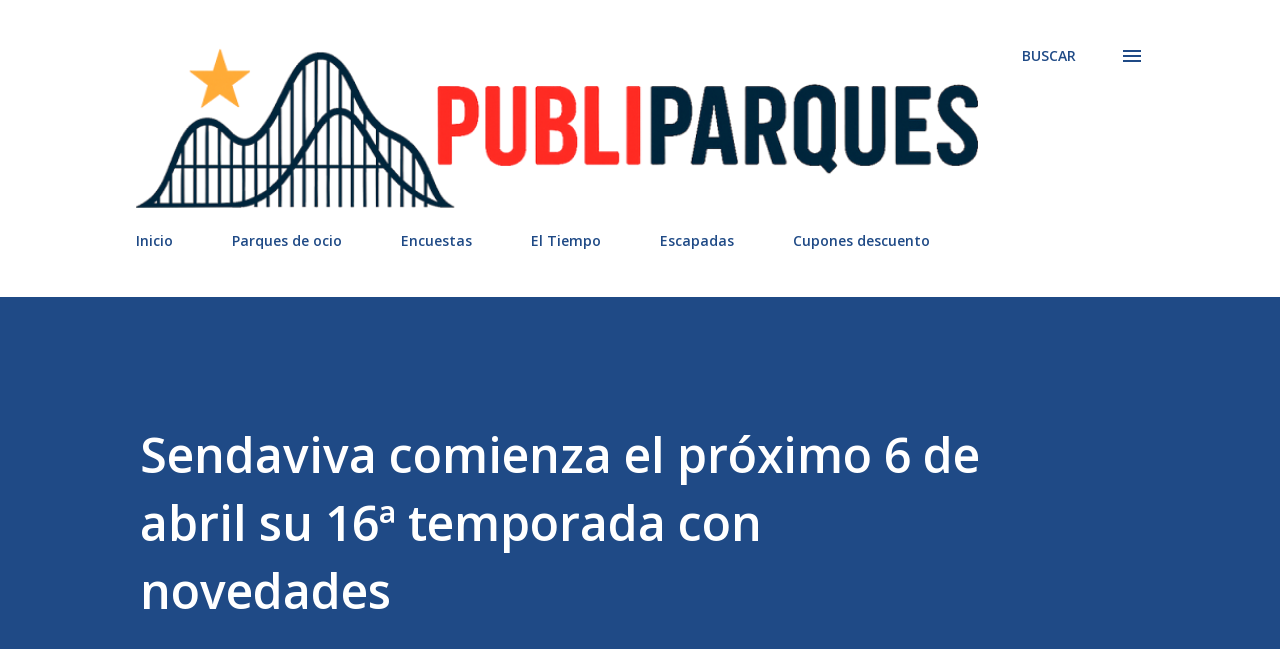

--- FILE ---
content_type: text/html; charset=UTF-8
request_url: https://www.publiparques.com/2019/03/sendaviva-comienza-el-proximo-6-de.html
body_size: 36079
content:
<!DOCTYPE html>
<html dir='ltr' lang='es'>
<head>
<meta content='width=device-width, initial-scale=1' name='viewport'/>
<title>Sendaviva comienza el próximo 6 de abril su 16ª temporada con novedades</title>
<meta content='text/html; charset=UTF-8' http-equiv='Content-Type'/>
<!-- Chrome, Firefox OS and Opera -->
<meta content='#ffffff' name='theme-color'/>
<!-- Windows Phone -->
<meta content='#ffffff' name='msapplication-navbutton-color'/>
<meta content='blogger' name='generator'/>
<link href='https://www.publiparques.com/favicon.ico' rel='icon' type='image/x-icon'/>
<link href='https://www.publiparques.com/2019/03/sendaviva-comienza-el-proximo-6-de.html' rel='canonical'/>
<link rel="alternate" type="application/atom+xml" title="Publi Parques - Atom" href="https://www.publiparques.com/feeds/posts/default" />
<link rel="alternate" type="application/rss+xml" title="Publi Parques - RSS" href="https://www.publiparques.com/feeds/posts/default?alt=rss" />
<link rel="service.post" type="application/atom+xml" title="Publi Parques - Atom" href="https://www.blogger.com/feeds/2196682263599867616/posts/default" />

<link rel="alternate" type="application/atom+xml" title="Publi Parques - Atom" href="https://www.publiparques.com/feeds/2863755779775434387/comments/default" />
<!--Can't find substitution for tag [blog.ieCssRetrofitLinks]-->
<link href='https://blogger.googleusercontent.com/img/b/R29vZ2xl/AVvXsEhG4xQAZS38kxNzkczh-mNNmqSWxUF1e1VL2A15_6xXSvVtugBEPnsoMDz8Xm4LHyYGx-NSaJU81BGuAh5rPQystMJ8JcoXtpXz0muxtBjVnqFadGsffsdfDXrrxND6rizSSgPbHQn12VLS/s640/Mascotas+Palmira+y+Piko.jpg' rel='image_src'/>
<meta content='Sendaviva, comenzará su 16ª temporada en la que regresa con sorpresas y novedades que completarán su oferta de ocio dirigida al público más familiar.' name='description'/>
<meta content='https://www.publiparques.com/2019/03/sendaviva-comienza-el-proximo-6-de.html' property='og:url'/>
<meta content='Sendaviva comienza el próximo 6 de abril su 16ª temporada con novedades' property='og:title'/>
<meta content='Sendaviva, comenzará su 16ª temporada en la que regresa con sorpresas y novedades que completarán su oferta de ocio dirigida al público más familiar.' property='og:description'/>
<meta content='https://blogger.googleusercontent.com/img/b/R29vZ2xl/AVvXsEhG4xQAZS38kxNzkczh-mNNmqSWxUF1e1VL2A15_6xXSvVtugBEPnsoMDz8Xm4LHyYGx-NSaJU81BGuAh5rPQystMJ8JcoXtpXz0muxtBjVnqFadGsffsdfDXrrxND6rizSSgPbHQn12VLS/w1200-h630-p-k-no-nu/Mascotas+Palmira+y+Piko.jpg' property='og:image'/>
<style type='text/css'>@font-face{font-family:'Lora';font-style:normal;font-weight:400;font-display:swap;src:url(//fonts.gstatic.com/s/lora/v37/0QI6MX1D_JOuGQbT0gvTJPa787weuxJMkq18ndeYxZ2JTg.woff2)format('woff2');unicode-range:U+0460-052F,U+1C80-1C8A,U+20B4,U+2DE0-2DFF,U+A640-A69F,U+FE2E-FE2F;}@font-face{font-family:'Lora';font-style:normal;font-weight:400;font-display:swap;src:url(//fonts.gstatic.com/s/lora/v37/0QI6MX1D_JOuGQbT0gvTJPa787weuxJFkq18ndeYxZ2JTg.woff2)format('woff2');unicode-range:U+0301,U+0400-045F,U+0490-0491,U+04B0-04B1,U+2116;}@font-face{font-family:'Lora';font-style:normal;font-weight:400;font-display:swap;src:url(//fonts.gstatic.com/s/lora/v37/0QI6MX1D_JOuGQbT0gvTJPa787weuxI9kq18ndeYxZ2JTg.woff2)format('woff2');unicode-range:U+0302-0303,U+0305,U+0307-0308,U+0310,U+0312,U+0315,U+031A,U+0326-0327,U+032C,U+032F-0330,U+0332-0333,U+0338,U+033A,U+0346,U+034D,U+0391-03A1,U+03A3-03A9,U+03B1-03C9,U+03D1,U+03D5-03D6,U+03F0-03F1,U+03F4-03F5,U+2016-2017,U+2034-2038,U+203C,U+2040,U+2043,U+2047,U+2050,U+2057,U+205F,U+2070-2071,U+2074-208E,U+2090-209C,U+20D0-20DC,U+20E1,U+20E5-20EF,U+2100-2112,U+2114-2115,U+2117-2121,U+2123-214F,U+2190,U+2192,U+2194-21AE,U+21B0-21E5,U+21F1-21F2,U+21F4-2211,U+2213-2214,U+2216-22FF,U+2308-230B,U+2310,U+2319,U+231C-2321,U+2336-237A,U+237C,U+2395,U+239B-23B7,U+23D0,U+23DC-23E1,U+2474-2475,U+25AF,U+25B3,U+25B7,U+25BD,U+25C1,U+25CA,U+25CC,U+25FB,U+266D-266F,U+27C0-27FF,U+2900-2AFF,U+2B0E-2B11,U+2B30-2B4C,U+2BFE,U+3030,U+FF5B,U+FF5D,U+1D400-1D7FF,U+1EE00-1EEFF;}@font-face{font-family:'Lora';font-style:normal;font-weight:400;font-display:swap;src:url(//fonts.gstatic.com/s/lora/v37/0QI6MX1D_JOuGQbT0gvTJPa787weuxIvkq18ndeYxZ2JTg.woff2)format('woff2');unicode-range:U+0001-000C,U+000E-001F,U+007F-009F,U+20DD-20E0,U+20E2-20E4,U+2150-218F,U+2190,U+2192,U+2194-2199,U+21AF,U+21E6-21F0,U+21F3,U+2218-2219,U+2299,U+22C4-22C6,U+2300-243F,U+2440-244A,U+2460-24FF,U+25A0-27BF,U+2800-28FF,U+2921-2922,U+2981,U+29BF,U+29EB,U+2B00-2BFF,U+4DC0-4DFF,U+FFF9-FFFB,U+10140-1018E,U+10190-1019C,U+101A0,U+101D0-101FD,U+102E0-102FB,U+10E60-10E7E,U+1D2C0-1D2D3,U+1D2E0-1D37F,U+1F000-1F0FF,U+1F100-1F1AD,U+1F1E6-1F1FF,U+1F30D-1F30F,U+1F315,U+1F31C,U+1F31E,U+1F320-1F32C,U+1F336,U+1F378,U+1F37D,U+1F382,U+1F393-1F39F,U+1F3A7-1F3A8,U+1F3AC-1F3AF,U+1F3C2,U+1F3C4-1F3C6,U+1F3CA-1F3CE,U+1F3D4-1F3E0,U+1F3ED,U+1F3F1-1F3F3,U+1F3F5-1F3F7,U+1F408,U+1F415,U+1F41F,U+1F426,U+1F43F,U+1F441-1F442,U+1F444,U+1F446-1F449,U+1F44C-1F44E,U+1F453,U+1F46A,U+1F47D,U+1F4A3,U+1F4B0,U+1F4B3,U+1F4B9,U+1F4BB,U+1F4BF,U+1F4C8-1F4CB,U+1F4D6,U+1F4DA,U+1F4DF,U+1F4E3-1F4E6,U+1F4EA-1F4ED,U+1F4F7,U+1F4F9-1F4FB,U+1F4FD-1F4FE,U+1F503,U+1F507-1F50B,U+1F50D,U+1F512-1F513,U+1F53E-1F54A,U+1F54F-1F5FA,U+1F610,U+1F650-1F67F,U+1F687,U+1F68D,U+1F691,U+1F694,U+1F698,U+1F6AD,U+1F6B2,U+1F6B9-1F6BA,U+1F6BC,U+1F6C6-1F6CF,U+1F6D3-1F6D7,U+1F6E0-1F6EA,U+1F6F0-1F6F3,U+1F6F7-1F6FC,U+1F700-1F7FF,U+1F800-1F80B,U+1F810-1F847,U+1F850-1F859,U+1F860-1F887,U+1F890-1F8AD,U+1F8B0-1F8BB,U+1F8C0-1F8C1,U+1F900-1F90B,U+1F93B,U+1F946,U+1F984,U+1F996,U+1F9E9,U+1FA00-1FA6F,U+1FA70-1FA7C,U+1FA80-1FA89,U+1FA8F-1FAC6,U+1FACE-1FADC,U+1FADF-1FAE9,U+1FAF0-1FAF8,U+1FB00-1FBFF;}@font-face{font-family:'Lora';font-style:normal;font-weight:400;font-display:swap;src:url(//fonts.gstatic.com/s/lora/v37/0QI6MX1D_JOuGQbT0gvTJPa787weuxJOkq18ndeYxZ2JTg.woff2)format('woff2');unicode-range:U+0102-0103,U+0110-0111,U+0128-0129,U+0168-0169,U+01A0-01A1,U+01AF-01B0,U+0300-0301,U+0303-0304,U+0308-0309,U+0323,U+0329,U+1EA0-1EF9,U+20AB;}@font-face{font-family:'Lora';font-style:normal;font-weight:400;font-display:swap;src:url(//fonts.gstatic.com/s/lora/v37/0QI6MX1D_JOuGQbT0gvTJPa787weuxJPkq18ndeYxZ2JTg.woff2)format('woff2');unicode-range:U+0100-02BA,U+02BD-02C5,U+02C7-02CC,U+02CE-02D7,U+02DD-02FF,U+0304,U+0308,U+0329,U+1D00-1DBF,U+1E00-1E9F,U+1EF2-1EFF,U+2020,U+20A0-20AB,U+20AD-20C0,U+2113,U+2C60-2C7F,U+A720-A7FF;}@font-face{font-family:'Lora';font-style:normal;font-weight:400;font-display:swap;src:url(//fonts.gstatic.com/s/lora/v37/0QI6MX1D_JOuGQbT0gvTJPa787weuxJBkq18ndeYxZ0.woff2)format('woff2');unicode-range:U+0000-00FF,U+0131,U+0152-0153,U+02BB-02BC,U+02C6,U+02DA,U+02DC,U+0304,U+0308,U+0329,U+2000-206F,U+20AC,U+2122,U+2191,U+2193,U+2212,U+2215,U+FEFF,U+FFFD;}@font-face{font-family:'Open Sans';font-style:italic;font-weight:600;font-stretch:100%;font-display:swap;src:url(//fonts.gstatic.com/s/opensans/v44/memQYaGs126MiZpBA-UFUIcVXSCEkx2cmqvXlWq8tWZ0Pw86hd0RkxhjWV0ewIMUdjFXmSU_.woff2)format('woff2');unicode-range:U+0460-052F,U+1C80-1C8A,U+20B4,U+2DE0-2DFF,U+A640-A69F,U+FE2E-FE2F;}@font-face{font-family:'Open Sans';font-style:italic;font-weight:600;font-stretch:100%;font-display:swap;src:url(//fonts.gstatic.com/s/opensans/v44/memQYaGs126MiZpBA-UFUIcVXSCEkx2cmqvXlWq8tWZ0Pw86hd0RkxhjWVQewIMUdjFXmSU_.woff2)format('woff2');unicode-range:U+0301,U+0400-045F,U+0490-0491,U+04B0-04B1,U+2116;}@font-face{font-family:'Open Sans';font-style:italic;font-weight:600;font-stretch:100%;font-display:swap;src:url(//fonts.gstatic.com/s/opensans/v44/memQYaGs126MiZpBA-UFUIcVXSCEkx2cmqvXlWq8tWZ0Pw86hd0RkxhjWVwewIMUdjFXmSU_.woff2)format('woff2');unicode-range:U+1F00-1FFF;}@font-face{font-family:'Open Sans';font-style:italic;font-weight:600;font-stretch:100%;font-display:swap;src:url(//fonts.gstatic.com/s/opensans/v44/memQYaGs126MiZpBA-UFUIcVXSCEkx2cmqvXlWq8tWZ0Pw86hd0RkxhjWVMewIMUdjFXmSU_.woff2)format('woff2');unicode-range:U+0370-0377,U+037A-037F,U+0384-038A,U+038C,U+038E-03A1,U+03A3-03FF;}@font-face{font-family:'Open Sans';font-style:italic;font-weight:600;font-stretch:100%;font-display:swap;src:url(//fonts.gstatic.com/s/opensans/v44/memQYaGs126MiZpBA-UFUIcVXSCEkx2cmqvXlWq8tWZ0Pw86hd0RkxhjWVIewIMUdjFXmSU_.woff2)format('woff2');unicode-range:U+0307-0308,U+0590-05FF,U+200C-2010,U+20AA,U+25CC,U+FB1D-FB4F;}@font-face{font-family:'Open Sans';font-style:italic;font-weight:600;font-stretch:100%;font-display:swap;src:url(//fonts.gstatic.com/s/opensans/v44/memQYaGs126MiZpBA-UFUIcVXSCEkx2cmqvXlWq8tWZ0Pw86hd0RkxhjWSwewIMUdjFXmSU_.woff2)format('woff2');unicode-range:U+0302-0303,U+0305,U+0307-0308,U+0310,U+0312,U+0315,U+031A,U+0326-0327,U+032C,U+032F-0330,U+0332-0333,U+0338,U+033A,U+0346,U+034D,U+0391-03A1,U+03A3-03A9,U+03B1-03C9,U+03D1,U+03D5-03D6,U+03F0-03F1,U+03F4-03F5,U+2016-2017,U+2034-2038,U+203C,U+2040,U+2043,U+2047,U+2050,U+2057,U+205F,U+2070-2071,U+2074-208E,U+2090-209C,U+20D0-20DC,U+20E1,U+20E5-20EF,U+2100-2112,U+2114-2115,U+2117-2121,U+2123-214F,U+2190,U+2192,U+2194-21AE,U+21B0-21E5,U+21F1-21F2,U+21F4-2211,U+2213-2214,U+2216-22FF,U+2308-230B,U+2310,U+2319,U+231C-2321,U+2336-237A,U+237C,U+2395,U+239B-23B7,U+23D0,U+23DC-23E1,U+2474-2475,U+25AF,U+25B3,U+25B7,U+25BD,U+25C1,U+25CA,U+25CC,U+25FB,U+266D-266F,U+27C0-27FF,U+2900-2AFF,U+2B0E-2B11,U+2B30-2B4C,U+2BFE,U+3030,U+FF5B,U+FF5D,U+1D400-1D7FF,U+1EE00-1EEFF;}@font-face{font-family:'Open Sans';font-style:italic;font-weight:600;font-stretch:100%;font-display:swap;src:url(//fonts.gstatic.com/s/opensans/v44/memQYaGs126MiZpBA-UFUIcVXSCEkx2cmqvXlWq8tWZ0Pw86hd0RkxhjWT4ewIMUdjFXmSU_.woff2)format('woff2');unicode-range:U+0001-000C,U+000E-001F,U+007F-009F,U+20DD-20E0,U+20E2-20E4,U+2150-218F,U+2190,U+2192,U+2194-2199,U+21AF,U+21E6-21F0,U+21F3,U+2218-2219,U+2299,U+22C4-22C6,U+2300-243F,U+2440-244A,U+2460-24FF,U+25A0-27BF,U+2800-28FF,U+2921-2922,U+2981,U+29BF,U+29EB,U+2B00-2BFF,U+4DC0-4DFF,U+FFF9-FFFB,U+10140-1018E,U+10190-1019C,U+101A0,U+101D0-101FD,U+102E0-102FB,U+10E60-10E7E,U+1D2C0-1D2D3,U+1D2E0-1D37F,U+1F000-1F0FF,U+1F100-1F1AD,U+1F1E6-1F1FF,U+1F30D-1F30F,U+1F315,U+1F31C,U+1F31E,U+1F320-1F32C,U+1F336,U+1F378,U+1F37D,U+1F382,U+1F393-1F39F,U+1F3A7-1F3A8,U+1F3AC-1F3AF,U+1F3C2,U+1F3C4-1F3C6,U+1F3CA-1F3CE,U+1F3D4-1F3E0,U+1F3ED,U+1F3F1-1F3F3,U+1F3F5-1F3F7,U+1F408,U+1F415,U+1F41F,U+1F426,U+1F43F,U+1F441-1F442,U+1F444,U+1F446-1F449,U+1F44C-1F44E,U+1F453,U+1F46A,U+1F47D,U+1F4A3,U+1F4B0,U+1F4B3,U+1F4B9,U+1F4BB,U+1F4BF,U+1F4C8-1F4CB,U+1F4D6,U+1F4DA,U+1F4DF,U+1F4E3-1F4E6,U+1F4EA-1F4ED,U+1F4F7,U+1F4F9-1F4FB,U+1F4FD-1F4FE,U+1F503,U+1F507-1F50B,U+1F50D,U+1F512-1F513,U+1F53E-1F54A,U+1F54F-1F5FA,U+1F610,U+1F650-1F67F,U+1F687,U+1F68D,U+1F691,U+1F694,U+1F698,U+1F6AD,U+1F6B2,U+1F6B9-1F6BA,U+1F6BC,U+1F6C6-1F6CF,U+1F6D3-1F6D7,U+1F6E0-1F6EA,U+1F6F0-1F6F3,U+1F6F7-1F6FC,U+1F700-1F7FF,U+1F800-1F80B,U+1F810-1F847,U+1F850-1F859,U+1F860-1F887,U+1F890-1F8AD,U+1F8B0-1F8BB,U+1F8C0-1F8C1,U+1F900-1F90B,U+1F93B,U+1F946,U+1F984,U+1F996,U+1F9E9,U+1FA00-1FA6F,U+1FA70-1FA7C,U+1FA80-1FA89,U+1FA8F-1FAC6,U+1FACE-1FADC,U+1FADF-1FAE9,U+1FAF0-1FAF8,U+1FB00-1FBFF;}@font-face{font-family:'Open Sans';font-style:italic;font-weight:600;font-stretch:100%;font-display:swap;src:url(//fonts.gstatic.com/s/opensans/v44/memQYaGs126MiZpBA-UFUIcVXSCEkx2cmqvXlWq8tWZ0Pw86hd0RkxhjWV8ewIMUdjFXmSU_.woff2)format('woff2');unicode-range:U+0102-0103,U+0110-0111,U+0128-0129,U+0168-0169,U+01A0-01A1,U+01AF-01B0,U+0300-0301,U+0303-0304,U+0308-0309,U+0323,U+0329,U+1EA0-1EF9,U+20AB;}@font-face{font-family:'Open Sans';font-style:italic;font-weight:600;font-stretch:100%;font-display:swap;src:url(//fonts.gstatic.com/s/opensans/v44/memQYaGs126MiZpBA-UFUIcVXSCEkx2cmqvXlWq8tWZ0Pw86hd0RkxhjWV4ewIMUdjFXmSU_.woff2)format('woff2');unicode-range:U+0100-02BA,U+02BD-02C5,U+02C7-02CC,U+02CE-02D7,U+02DD-02FF,U+0304,U+0308,U+0329,U+1D00-1DBF,U+1E00-1E9F,U+1EF2-1EFF,U+2020,U+20A0-20AB,U+20AD-20C0,U+2113,U+2C60-2C7F,U+A720-A7FF;}@font-face{font-family:'Open Sans';font-style:italic;font-weight:600;font-stretch:100%;font-display:swap;src:url(//fonts.gstatic.com/s/opensans/v44/memQYaGs126MiZpBA-UFUIcVXSCEkx2cmqvXlWq8tWZ0Pw86hd0RkxhjWVAewIMUdjFXmQ.woff2)format('woff2');unicode-range:U+0000-00FF,U+0131,U+0152-0153,U+02BB-02BC,U+02C6,U+02DA,U+02DC,U+0304,U+0308,U+0329,U+2000-206F,U+20AC,U+2122,U+2191,U+2193,U+2212,U+2215,U+FEFF,U+FFFD;}@font-face{font-family:'Open Sans';font-style:normal;font-weight:400;font-stretch:100%;font-display:swap;src:url(//fonts.gstatic.com/s/opensans/v44/memvYaGs126MiZpBA-UvWbX2vVnXBbObj2OVTSKmu0SC55K5gw.woff2)format('woff2');unicode-range:U+0460-052F,U+1C80-1C8A,U+20B4,U+2DE0-2DFF,U+A640-A69F,U+FE2E-FE2F;}@font-face{font-family:'Open Sans';font-style:normal;font-weight:400;font-stretch:100%;font-display:swap;src:url(//fonts.gstatic.com/s/opensans/v44/memvYaGs126MiZpBA-UvWbX2vVnXBbObj2OVTSumu0SC55K5gw.woff2)format('woff2');unicode-range:U+0301,U+0400-045F,U+0490-0491,U+04B0-04B1,U+2116;}@font-face{font-family:'Open Sans';font-style:normal;font-weight:400;font-stretch:100%;font-display:swap;src:url(//fonts.gstatic.com/s/opensans/v44/memvYaGs126MiZpBA-UvWbX2vVnXBbObj2OVTSOmu0SC55K5gw.woff2)format('woff2');unicode-range:U+1F00-1FFF;}@font-face{font-family:'Open Sans';font-style:normal;font-weight:400;font-stretch:100%;font-display:swap;src:url(//fonts.gstatic.com/s/opensans/v44/memvYaGs126MiZpBA-UvWbX2vVnXBbObj2OVTSymu0SC55K5gw.woff2)format('woff2');unicode-range:U+0370-0377,U+037A-037F,U+0384-038A,U+038C,U+038E-03A1,U+03A3-03FF;}@font-face{font-family:'Open Sans';font-style:normal;font-weight:400;font-stretch:100%;font-display:swap;src:url(//fonts.gstatic.com/s/opensans/v44/memvYaGs126MiZpBA-UvWbX2vVnXBbObj2OVTS2mu0SC55K5gw.woff2)format('woff2');unicode-range:U+0307-0308,U+0590-05FF,U+200C-2010,U+20AA,U+25CC,U+FB1D-FB4F;}@font-face{font-family:'Open Sans';font-style:normal;font-weight:400;font-stretch:100%;font-display:swap;src:url(//fonts.gstatic.com/s/opensans/v44/memvYaGs126MiZpBA-UvWbX2vVnXBbObj2OVTVOmu0SC55K5gw.woff2)format('woff2');unicode-range:U+0302-0303,U+0305,U+0307-0308,U+0310,U+0312,U+0315,U+031A,U+0326-0327,U+032C,U+032F-0330,U+0332-0333,U+0338,U+033A,U+0346,U+034D,U+0391-03A1,U+03A3-03A9,U+03B1-03C9,U+03D1,U+03D5-03D6,U+03F0-03F1,U+03F4-03F5,U+2016-2017,U+2034-2038,U+203C,U+2040,U+2043,U+2047,U+2050,U+2057,U+205F,U+2070-2071,U+2074-208E,U+2090-209C,U+20D0-20DC,U+20E1,U+20E5-20EF,U+2100-2112,U+2114-2115,U+2117-2121,U+2123-214F,U+2190,U+2192,U+2194-21AE,U+21B0-21E5,U+21F1-21F2,U+21F4-2211,U+2213-2214,U+2216-22FF,U+2308-230B,U+2310,U+2319,U+231C-2321,U+2336-237A,U+237C,U+2395,U+239B-23B7,U+23D0,U+23DC-23E1,U+2474-2475,U+25AF,U+25B3,U+25B7,U+25BD,U+25C1,U+25CA,U+25CC,U+25FB,U+266D-266F,U+27C0-27FF,U+2900-2AFF,U+2B0E-2B11,U+2B30-2B4C,U+2BFE,U+3030,U+FF5B,U+FF5D,U+1D400-1D7FF,U+1EE00-1EEFF;}@font-face{font-family:'Open Sans';font-style:normal;font-weight:400;font-stretch:100%;font-display:swap;src:url(//fonts.gstatic.com/s/opensans/v44/memvYaGs126MiZpBA-UvWbX2vVnXBbObj2OVTUGmu0SC55K5gw.woff2)format('woff2');unicode-range:U+0001-000C,U+000E-001F,U+007F-009F,U+20DD-20E0,U+20E2-20E4,U+2150-218F,U+2190,U+2192,U+2194-2199,U+21AF,U+21E6-21F0,U+21F3,U+2218-2219,U+2299,U+22C4-22C6,U+2300-243F,U+2440-244A,U+2460-24FF,U+25A0-27BF,U+2800-28FF,U+2921-2922,U+2981,U+29BF,U+29EB,U+2B00-2BFF,U+4DC0-4DFF,U+FFF9-FFFB,U+10140-1018E,U+10190-1019C,U+101A0,U+101D0-101FD,U+102E0-102FB,U+10E60-10E7E,U+1D2C0-1D2D3,U+1D2E0-1D37F,U+1F000-1F0FF,U+1F100-1F1AD,U+1F1E6-1F1FF,U+1F30D-1F30F,U+1F315,U+1F31C,U+1F31E,U+1F320-1F32C,U+1F336,U+1F378,U+1F37D,U+1F382,U+1F393-1F39F,U+1F3A7-1F3A8,U+1F3AC-1F3AF,U+1F3C2,U+1F3C4-1F3C6,U+1F3CA-1F3CE,U+1F3D4-1F3E0,U+1F3ED,U+1F3F1-1F3F3,U+1F3F5-1F3F7,U+1F408,U+1F415,U+1F41F,U+1F426,U+1F43F,U+1F441-1F442,U+1F444,U+1F446-1F449,U+1F44C-1F44E,U+1F453,U+1F46A,U+1F47D,U+1F4A3,U+1F4B0,U+1F4B3,U+1F4B9,U+1F4BB,U+1F4BF,U+1F4C8-1F4CB,U+1F4D6,U+1F4DA,U+1F4DF,U+1F4E3-1F4E6,U+1F4EA-1F4ED,U+1F4F7,U+1F4F9-1F4FB,U+1F4FD-1F4FE,U+1F503,U+1F507-1F50B,U+1F50D,U+1F512-1F513,U+1F53E-1F54A,U+1F54F-1F5FA,U+1F610,U+1F650-1F67F,U+1F687,U+1F68D,U+1F691,U+1F694,U+1F698,U+1F6AD,U+1F6B2,U+1F6B9-1F6BA,U+1F6BC,U+1F6C6-1F6CF,U+1F6D3-1F6D7,U+1F6E0-1F6EA,U+1F6F0-1F6F3,U+1F6F7-1F6FC,U+1F700-1F7FF,U+1F800-1F80B,U+1F810-1F847,U+1F850-1F859,U+1F860-1F887,U+1F890-1F8AD,U+1F8B0-1F8BB,U+1F8C0-1F8C1,U+1F900-1F90B,U+1F93B,U+1F946,U+1F984,U+1F996,U+1F9E9,U+1FA00-1FA6F,U+1FA70-1FA7C,U+1FA80-1FA89,U+1FA8F-1FAC6,U+1FACE-1FADC,U+1FADF-1FAE9,U+1FAF0-1FAF8,U+1FB00-1FBFF;}@font-face{font-family:'Open Sans';font-style:normal;font-weight:400;font-stretch:100%;font-display:swap;src:url(//fonts.gstatic.com/s/opensans/v44/memvYaGs126MiZpBA-UvWbX2vVnXBbObj2OVTSCmu0SC55K5gw.woff2)format('woff2');unicode-range:U+0102-0103,U+0110-0111,U+0128-0129,U+0168-0169,U+01A0-01A1,U+01AF-01B0,U+0300-0301,U+0303-0304,U+0308-0309,U+0323,U+0329,U+1EA0-1EF9,U+20AB;}@font-face{font-family:'Open Sans';font-style:normal;font-weight:400;font-stretch:100%;font-display:swap;src:url(//fonts.gstatic.com/s/opensans/v44/memvYaGs126MiZpBA-UvWbX2vVnXBbObj2OVTSGmu0SC55K5gw.woff2)format('woff2');unicode-range:U+0100-02BA,U+02BD-02C5,U+02C7-02CC,U+02CE-02D7,U+02DD-02FF,U+0304,U+0308,U+0329,U+1D00-1DBF,U+1E00-1E9F,U+1EF2-1EFF,U+2020,U+20A0-20AB,U+20AD-20C0,U+2113,U+2C60-2C7F,U+A720-A7FF;}@font-face{font-family:'Open Sans';font-style:normal;font-weight:400;font-stretch:100%;font-display:swap;src:url(//fonts.gstatic.com/s/opensans/v44/memvYaGs126MiZpBA-UvWbX2vVnXBbObj2OVTS-mu0SC55I.woff2)format('woff2');unicode-range:U+0000-00FF,U+0131,U+0152-0153,U+02BB-02BC,U+02C6,U+02DA,U+02DC,U+0304,U+0308,U+0329,U+2000-206F,U+20AC,U+2122,U+2191,U+2193,U+2212,U+2215,U+FEFF,U+FFFD;}@font-face{font-family:'Open Sans';font-style:normal;font-weight:600;font-stretch:100%;font-display:swap;src:url(//fonts.gstatic.com/s/opensans/v44/memvYaGs126MiZpBA-UvWbX2vVnXBbObj2OVTSKmu0SC55K5gw.woff2)format('woff2');unicode-range:U+0460-052F,U+1C80-1C8A,U+20B4,U+2DE0-2DFF,U+A640-A69F,U+FE2E-FE2F;}@font-face{font-family:'Open Sans';font-style:normal;font-weight:600;font-stretch:100%;font-display:swap;src:url(//fonts.gstatic.com/s/opensans/v44/memvYaGs126MiZpBA-UvWbX2vVnXBbObj2OVTSumu0SC55K5gw.woff2)format('woff2');unicode-range:U+0301,U+0400-045F,U+0490-0491,U+04B0-04B1,U+2116;}@font-face{font-family:'Open Sans';font-style:normal;font-weight:600;font-stretch:100%;font-display:swap;src:url(//fonts.gstatic.com/s/opensans/v44/memvYaGs126MiZpBA-UvWbX2vVnXBbObj2OVTSOmu0SC55K5gw.woff2)format('woff2');unicode-range:U+1F00-1FFF;}@font-face{font-family:'Open Sans';font-style:normal;font-weight:600;font-stretch:100%;font-display:swap;src:url(//fonts.gstatic.com/s/opensans/v44/memvYaGs126MiZpBA-UvWbX2vVnXBbObj2OVTSymu0SC55K5gw.woff2)format('woff2');unicode-range:U+0370-0377,U+037A-037F,U+0384-038A,U+038C,U+038E-03A1,U+03A3-03FF;}@font-face{font-family:'Open Sans';font-style:normal;font-weight:600;font-stretch:100%;font-display:swap;src:url(//fonts.gstatic.com/s/opensans/v44/memvYaGs126MiZpBA-UvWbX2vVnXBbObj2OVTS2mu0SC55K5gw.woff2)format('woff2');unicode-range:U+0307-0308,U+0590-05FF,U+200C-2010,U+20AA,U+25CC,U+FB1D-FB4F;}@font-face{font-family:'Open Sans';font-style:normal;font-weight:600;font-stretch:100%;font-display:swap;src:url(//fonts.gstatic.com/s/opensans/v44/memvYaGs126MiZpBA-UvWbX2vVnXBbObj2OVTVOmu0SC55K5gw.woff2)format('woff2');unicode-range:U+0302-0303,U+0305,U+0307-0308,U+0310,U+0312,U+0315,U+031A,U+0326-0327,U+032C,U+032F-0330,U+0332-0333,U+0338,U+033A,U+0346,U+034D,U+0391-03A1,U+03A3-03A9,U+03B1-03C9,U+03D1,U+03D5-03D6,U+03F0-03F1,U+03F4-03F5,U+2016-2017,U+2034-2038,U+203C,U+2040,U+2043,U+2047,U+2050,U+2057,U+205F,U+2070-2071,U+2074-208E,U+2090-209C,U+20D0-20DC,U+20E1,U+20E5-20EF,U+2100-2112,U+2114-2115,U+2117-2121,U+2123-214F,U+2190,U+2192,U+2194-21AE,U+21B0-21E5,U+21F1-21F2,U+21F4-2211,U+2213-2214,U+2216-22FF,U+2308-230B,U+2310,U+2319,U+231C-2321,U+2336-237A,U+237C,U+2395,U+239B-23B7,U+23D0,U+23DC-23E1,U+2474-2475,U+25AF,U+25B3,U+25B7,U+25BD,U+25C1,U+25CA,U+25CC,U+25FB,U+266D-266F,U+27C0-27FF,U+2900-2AFF,U+2B0E-2B11,U+2B30-2B4C,U+2BFE,U+3030,U+FF5B,U+FF5D,U+1D400-1D7FF,U+1EE00-1EEFF;}@font-face{font-family:'Open Sans';font-style:normal;font-weight:600;font-stretch:100%;font-display:swap;src:url(//fonts.gstatic.com/s/opensans/v44/memvYaGs126MiZpBA-UvWbX2vVnXBbObj2OVTUGmu0SC55K5gw.woff2)format('woff2');unicode-range:U+0001-000C,U+000E-001F,U+007F-009F,U+20DD-20E0,U+20E2-20E4,U+2150-218F,U+2190,U+2192,U+2194-2199,U+21AF,U+21E6-21F0,U+21F3,U+2218-2219,U+2299,U+22C4-22C6,U+2300-243F,U+2440-244A,U+2460-24FF,U+25A0-27BF,U+2800-28FF,U+2921-2922,U+2981,U+29BF,U+29EB,U+2B00-2BFF,U+4DC0-4DFF,U+FFF9-FFFB,U+10140-1018E,U+10190-1019C,U+101A0,U+101D0-101FD,U+102E0-102FB,U+10E60-10E7E,U+1D2C0-1D2D3,U+1D2E0-1D37F,U+1F000-1F0FF,U+1F100-1F1AD,U+1F1E6-1F1FF,U+1F30D-1F30F,U+1F315,U+1F31C,U+1F31E,U+1F320-1F32C,U+1F336,U+1F378,U+1F37D,U+1F382,U+1F393-1F39F,U+1F3A7-1F3A8,U+1F3AC-1F3AF,U+1F3C2,U+1F3C4-1F3C6,U+1F3CA-1F3CE,U+1F3D4-1F3E0,U+1F3ED,U+1F3F1-1F3F3,U+1F3F5-1F3F7,U+1F408,U+1F415,U+1F41F,U+1F426,U+1F43F,U+1F441-1F442,U+1F444,U+1F446-1F449,U+1F44C-1F44E,U+1F453,U+1F46A,U+1F47D,U+1F4A3,U+1F4B0,U+1F4B3,U+1F4B9,U+1F4BB,U+1F4BF,U+1F4C8-1F4CB,U+1F4D6,U+1F4DA,U+1F4DF,U+1F4E3-1F4E6,U+1F4EA-1F4ED,U+1F4F7,U+1F4F9-1F4FB,U+1F4FD-1F4FE,U+1F503,U+1F507-1F50B,U+1F50D,U+1F512-1F513,U+1F53E-1F54A,U+1F54F-1F5FA,U+1F610,U+1F650-1F67F,U+1F687,U+1F68D,U+1F691,U+1F694,U+1F698,U+1F6AD,U+1F6B2,U+1F6B9-1F6BA,U+1F6BC,U+1F6C6-1F6CF,U+1F6D3-1F6D7,U+1F6E0-1F6EA,U+1F6F0-1F6F3,U+1F6F7-1F6FC,U+1F700-1F7FF,U+1F800-1F80B,U+1F810-1F847,U+1F850-1F859,U+1F860-1F887,U+1F890-1F8AD,U+1F8B0-1F8BB,U+1F8C0-1F8C1,U+1F900-1F90B,U+1F93B,U+1F946,U+1F984,U+1F996,U+1F9E9,U+1FA00-1FA6F,U+1FA70-1FA7C,U+1FA80-1FA89,U+1FA8F-1FAC6,U+1FACE-1FADC,U+1FADF-1FAE9,U+1FAF0-1FAF8,U+1FB00-1FBFF;}@font-face{font-family:'Open Sans';font-style:normal;font-weight:600;font-stretch:100%;font-display:swap;src:url(//fonts.gstatic.com/s/opensans/v44/memvYaGs126MiZpBA-UvWbX2vVnXBbObj2OVTSCmu0SC55K5gw.woff2)format('woff2');unicode-range:U+0102-0103,U+0110-0111,U+0128-0129,U+0168-0169,U+01A0-01A1,U+01AF-01B0,U+0300-0301,U+0303-0304,U+0308-0309,U+0323,U+0329,U+1EA0-1EF9,U+20AB;}@font-face{font-family:'Open Sans';font-style:normal;font-weight:600;font-stretch:100%;font-display:swap;src:url(//fonts.gstatic.com/s/opensans/v44/memvYaGs126MiZpBA-UvWbX2vVnXBbObj2OVTSGmu0SC55K5gw.woff2)format('woff2');unicode-range:U+0100-02BA,U+02BD-02C5,U+02C7-02CC,U+02CE-02D7,U+02DD-02FF,U+0304,U+0308,U+0329,U+1D00-1DBF,U+1E00-1E9F,U+1EF2-1EFF,U+2020,U+20A0-20AB,U+20AD-20C0,U+2113,U+2C60-2C7F,U+A720-A7FF;}@font-face{font-family:'Open Sans';font-style:normal;font-weight:600;font-stretch:100%;font-display:swap;src:url(//fonts.gstatic.com/s/opensans/v44/memvYaGs126MiZpBA-UvWbX2vVnXBbObj2OVTS-mu0SC55I.woff2)format('woff2');unicode-range:U+0000-00FF,U+0131,U+0152-0153,U+02BB-02BC,U+02C6,U+02DA,U+02DC,U+0304,U+0308,U+0329,U+2000-206F,U+20AC,U+2122,U+2191,U+2193,U+2212,U+2215,U+FEFF,U+FFFD;}@font-face{font-family:'Open Sans';font-style:normal;font-weight:700;font-stretch:100%;font-display:swap;src:url(//fonts.gstatic.com/s/opensans/v44/memvYaGs126MiZpBA-UvWbX2vVnXBbObj2OVTSKmu0SC55K5gw.woff2)format('woff2');unicode-range:U+0460-052F,U+1C80-1C8A,U+20B4,U+2DE0-2DFF,U+A640-A69F,U+FE2E-FE2F;}@font-face{font-family:'Open Sans';font-style:normal;font-weight:700;font-stretch:100%;font-display:swap;src:url(//fonts.gstatic.com/s/opensans/v44/memvYaGs126MiZpBA-UvWbX2vVnXBbObj2OVTSumu0SC55K5gw.woff2)format('woff2');unicode-range:U+0301,U+0400-045F,U+0490-0491,U+04B0-04B1,U+2116;}@font-face{font-family:'Open Sans';font-style:normal;font-weight:700;font-stretch:100%;font-display:swap;src:url(//fonts.gstatic.com/s/opensans/v44/memvYaGs126MiZpBA-UvWbX2vVnXBbObj2OVTSOmu0SC55K5gw.woff2)format('woff2');unicode-range:U+1F00-1FFF;}@font-face{font-family:'Open Sans';font-style:normal;font-weight:700;font-stretch:100%;font-display:swap;src:url(//fonts.gstatic.com/s/opensans/v44/memvYaGs126MiZpBA-UvWbX2vVnXBbObj2OVTSymu0SC55K5gw.woff2)format('woff2');unicode-range:U+0370-0377,U+037A-037F,U+0384-038A,U+038C,U+038E-03A1,U+03A3-03FF;}@font-face{font-family:'Open Sans';font-style:normal;font-weight:700;font-stretch:100%;font-display:swap;src:url(//fonts.gstatic.com/s/opensans/v44/memvYaGs126MiZpBA-UvWbX2vVnXBbObj2OVTS2mu0SC55K5gw.woff2)format('woff2');unicode-range:U+0307-0308,U+0590-05FF,U+200C-2010,U+20AA,U+25CC,U+FB1D-FB4F;}@font-face{font-family:'Open Sans';font-style:normal;font-weight:700;font-stretch:100%;font-display:swap;src:url(//fonts.gstatic.com/s/opensans/v44/memvYaGs126MiZpBA-UvWbX2vVnXBbObj2OVTVOmu0SC55K5gw.woff2)format('woff2');unicode-range:U+0302-0303,U+0305,U+0307-0308,U+0310,U+0312,U+0315,U+031A,U+0326-0327,U+032C,U+032F-0330,U+0332-0333,U+0338,U+033A,U+0346,U+034D,U+0391-03A1,U+03A3-03A9,U+03B1-03C9,U+03D1,U+03D5-03D6,U+03F0-03F1,U+03F4-03F5,U+2016-2017,U+2034-2038,U+203C,U+2040,U+2043,U+2047,U+2050,U+2057,U+205F,U+2070-2071,U+2074-208E,U+2090-209C,U+20D0-20DC,U+20E1,U+20E5-20EF,U+2100-2112,U+2114-2115,U+2117-2121,U+2123-214F,U+2190,U+2192,U+2194-21AE,U+21B0-21E5,U+21F1-21F2,U+21F4-2211,U+2213-2214,U+2216-22FF,U+2308-230B,U+2310,U+2319,U+231C-2321,U+2336-237A,U+237C,U+2395,U+239B-23B7,U+23D0,U+23DC-23E1,U+2474-2475,U+25AF,U+25B3,U+25B7,U+25BD,U+25C1,U+25CA,U+25CC,U+25FB,U+266D-266F,U+27C0-27FF,U+2900-2AFF,U+2B0E-2B11,U+2B30-2B4C,U+2BFE,U+3030,U+FF5B,U+FF5D,U+1D400-1D7FF,U+1EE00-1EEFF;}@font-face{font-family:'Open Sans';font-style:normal;font-weight:700;font-stretch:100%;font-display:swap;src:url(//fonts.gstatic.com/s/opensans/v44/memvYaGs126MiZpBA-UvWbX2vVnXBbObj2OVTUGmu0SC55K5gw.woff2)format('woff2');unicode-range:U+0001-000C,U+000E-001F,U+007F-009F,U+20DD-20E0,U+20E2-20E4,U+2150-218F,U+2190,U+2192,U+2194-2199,U+21AF,U+21E6-21F0,U+21F3,U+2218-2219,U+2299,U+22C4-22C6,U+2300-243F,U+2440-244A,U+2460-24FF,U+25A0-27BF,U+2800-28FF,U+2921-2922,U+2981,U+29BF,U+29EB,U+2B00-2BFF,U+4DC0-4DFF,U+FFF9-FFFB,U+10140-1018E,U+10190-1019C,U+101A0,U+101D0-101FD,U+102E0-102FB,U+10E60-10E7E,U+1D2C0-1D2D3,U+1D2E0-1D37F,U+1F000-1F0FF,U+1F100-1F1AD,U+1F1E6-1F1FF,U+1F30D-1F30F,U+1F315,U+1F31C,U+1F31E,U+1F320-1F32C,U+1F336,U+1F378,U+1F37D,U+1F382,U+1F393-1F39F,U+1F3A7-1F3A8,U+1F3AC-1F3AF,U+1F3C2,U+1F3C4-1F3C6,U+1F3CA-1F3CE,U+1F3D4-1F3E0,U+1F3ED,U+1F3F1-1F3F3,U+1F3F5-1F3F7,U+1F408,U+1F415,U+1F41F,U+1F426,U+1F43F,U+1F441-1F442,U+1F444,U+1F446-1F449,U+1F44C-1F44E,U+1F453,U+1F46A,U+1F47D,U+1F4A3,U+1F4B0,U+1F4B3,U+1F4B9,U+1F4BB,U+1F4BF,U+1F4C8-1F4CB,U+1F4D6,U+1F4DA,U+1F4DF,U+1F4E3-1F4E6,U+1F4EA-1F4ED,U+1F4F7,U+1F4F9-1F4FB,U+1F4FD-1F4FE,U+1F503,U+1F507-1F50B,U+1F50D,U+1F512-1F513,U+1F53E-1F54A,U+1F54F-1F5FA,U+1F610,U+1F650-1F67F,U+1F687,U+1F68D,U+1F691,U+1F694,U+1F698,U+1F6AD,U+1F6B2,U+1F6B9-1F6BA,U+1F6BC,U+1F6C6-1F6CF,U+1F6D3-1F6D7,U+1F6E0-1F6EA,U+1F6F0-1F6F3,U+1F6F7-1F6FC,U+1F700-1F7FF,U+1F800-1F80B,U+1F810-1F847,U+1F850-1F859,U+1F860-1F887,U+1F890-1F8AD,U+1F8B0-1F8BB,U+1F8C0-1F8C1,U+1F900-1F90B,U+1F93B,U+1F946,U+1F984,U+1F996,U+1F9E9,U+1FA00-1FA6F,U+1FA70-1FA7C,U+1FA80-1FA89,U+1FA8F-1FAC6,U+1FACE-1FADC,U+1FADF-1FAE9,U+1FAF0-1FAF8,U+1FB00-1FBFF;}@font-face{font-family:'Open Sans';font-style:normal;font-weight:700;font-stretch:100%;font-display:swap;src:url(//fonts.gstatic.com/s/opensans/v44/memvYaGs126MiZpBA-UvWbX2vVnXBbObj2OVTSCmu0SC55K5gw.woff2)format('woff2');unicode-range:U+0102-0103,U+0110-0111,U+0128-0129,U+0168-0169,U+01A0-01A1,U+01AF-01B0,U+0300-0301,U+0303-0304,U+0308-0309,U+0323,U+0329,U+1EA0-1EF9,U+20AB;}@font-face{font-family:'Open Sans';font-style:normal;font-weight:700;font-stretch:100%;font-display:swap;src:url(//fonts.gstatic.com/s/opensans/v44/memvYaGs126MiZpBA-UvWbX2vVnXBbObj2OVTSGmu0SC55K5gw.woff2)format('woff2');unicode-range:U+0100-02BA,U+02BD-02C5,U+02C7-02CC,U+02CE-02D7,U+02DD-02FF,U+0304,U+0308,U+0329,U+1D00-1DBF,U+1E00-1E9F,U+1EF2-1EFF,U+2020,U+20A0-20AB,U+20AD-20C0,U+2113,U+2C60-2C7F,U+A720-A7FF;}@font-face{font-family:'Open Sans';font-style:normal;font-weight:700;font-stretch:100%;font-display:swap;src:url(//fonts.gstatic.com/s/opensans/v44/memvYaGs126MiZpBA-UvWbX2vVnXBbObj2OVTS-mu0SC55I.woff2)format('woff2');unicode-range:U+0000-00FF,U+0131,U+0152-0153,U+02BB-02BC,U+02C6,U+02DA,U+02DC,U+0304,U+0308,U+0329,U+2000-206F,U+20AC,U+2122,U+2191,U+2193,U+2212,U+2215,U+FEFF,U+FFFD;}</style>
<style id='page-skin-1' type='text/css'><!--
/*! normalize.css v3.0.1 | MIT License | git.io/normalize */html{font-family:sans-serif;-ms-text-size-adjust:100%;-webkit-text-size-adjust:100%}body{margin:0}article,aside,details,figcaption,figure,footer,header,hgroup,main,nav,section,summary{display:block}audio,canvas,progress,video{display:inline-block;vertical-align:baseline}audio:not([controls]){display:none;height:0}[hidden],template{display:none}a{background:transparent}a:active,a:hover{outline:0}abbr[title]{border-bottom:1px dotted}b,strong{font-weight:bold}dfn{font-style:italic}h1{font-size:2em;margin:.67em 0}mark{background:#ff0;color:#000}small{font-size:80%}sub,sup{font-size:75%;line-height:0;position:relative;vertical-align:baseline}sup{top:-0.5em}sub{bottom:-0.25em}img{border:0}svg:not(:root){overflow:hidden}figure{margin:1em 40px}hr{-moz-box-sizing:content-box;box-sizing:content-box;height:0}pre{overflow:auto}code,kbd,pre,samp{font-family:monospace,monospace;font-size:1em}button,input,optgroup,select,textarea{color:inherit;font:inherit;margin:0}button{overflow:visible}button,select{text-transform:none}button,html input[type="button"],input[type="reset"],input[type="submit"]{-webkit-appearance:button;cursor:pointer}button[disabled],html input[disabled]{cursor:default}button::-moz-focus-inner,input::-moz-focus-inner{border:0;padding:0}input{line-height:normal}input[type="checkbox"],input[type="radio"]{box-sizing:border-box;padding:0}input[type="number"]::-webkit-inner-spin-button,input[type="number"]::-webkit-outer-spin-button{height:auto}input[type="search"]{-webkit-appearance:textfield;-moz-box-sizing:content-box;-webkit-box-sizing:content-box;box-sizing:content-box}input[type="search"]::-webkit-search-cancel-button,input[type="search"]::-webkit-search-decoration{-webkit-appearance:none}fieldset{border:1px solid #c0c0c0;margin:0 2px;padding:.35em .625em .75em}legend{border:0;padding:0}textarea{overflow:auto}optgroup{font-weight:bold}table{border-collapse:collapse;border-spacing:0}td,th{padding:0}
body{
overflow-wrap:break-word;
word-break:break-word;
word-wrap:break-word
}
.hidden{
display:none
}
.invisible{
visibility:hidden
}
.container::after,.float-container::after{
clear:both;
content:"";
display:table
}
.clearboth{
clear:both
}
#comments .comment .comment-actions,.subscribe-popup .FollowByEmail .follow-by-email-submit,.widget.Profile .profile-link{
background:0 0;
border:0;
box-shadow:none;
color:#1f4a86;
cursor:pointer;
font-size:14px;
font-weight:700;
outline:0;
text-decoration:none;
text-transform:uppercase;
width:auto
}
.dim-overlay{
background-color:rgba(0,0,0,.54);
height:100vh;
left:0;
position:fixed;
top:0;
width:100%
}
#sharing-dim-overlay{
background-color:transparent
}
input::-ms-clear{
display:none
}
.blogger-logo,.svg-icon-24.blogger-logo{
fill:#ff9800;
opacity:1
}
.loading-spinner-large{
-webkit-animation:mspin-rotate 1.568s infinite linear;
animation:mspin-rotate 1.568s infinite linear;
height:48px;
overflow:hidden;
position:absolute;
width:48px;
z-index:200
}
.loading-spinner-large>div{
-webkit-animation:mspin-revrot 5332ms infinite steps(4);
animation:mspin-revrot 5332ms infinite steps(4)
}
.loading-spinner-large>div>div{
-webkit-animation:mspin-singlecolor-large-film 1333ms infinite steps(81);
animation:mspin-singlecolor-large-film 1333ms infinite steps(81);
background-size:100%;
height:48px;
width:3888px
}
.mspin-black-large>div>div,.mspin-grey_54-large>div>div{
background-image:url(https://www.blogblog.com/indie/mspin_black_large.svg)
}
.mspin-white-large>div>div{
background-image:url(https://www.blogblog.com/indie/mspin_white_large.svg)
}
.mspin-grey_54-large{
opacity:.54
}
@-webkit-keyframes mspin-singlecolor-large-film{
from{
-webkit-transform:translateX(0);
transform:translateX(0)
}
to{
-webkit-transform:translateX(-3888px);
transform:translateX(-3888px)
}
}
@keyframes mspin-singlecolor-large-film{
from{
-webkit-transform:translateX(0);
transform:translateX(0)
}
to{
-webkit-transform:translateX(-3888px);
transform:translateX(-3888px)
}
}
@-webkit-keyframes mspin-rotate{
from{
-webkit-transform:rotate(0);
transform:rotate(0)
}
to{
-webkit-transform:rotate(360deg);
transform:rotate(360deg)
}
}
@keyframes mspin-rotate{
from{
-webkit-transform:rotate(0);
transform:rotate(0)
}
to{
-webkit-transform:rotate(360deg);
transform:rotate(360deg)
}
}
@-webkit-keyframes mspin-revrot{
from{
-webkit-transform:rotate(0);
transform:rotate(0)
}
to{
-webkit-transform:rotate(-360deg);
transform:rotate(-360deg)
}
}
@keyframes mspin-revrot{
from{
-webkit-transform:rotate(0);
transform:rotate(0)
}
to{
-webkit-transform:rotate(-360deg);
transform:rotate(-360deg)
}
}
.skip-navigation{
background-color:#fff;
box-sizing:border-box;
color:#000;
display:block;
height:0;
left:0;
line-height:50px;
overflow:hidden;
padding-top:0;
position:fixed;
text-align:center;
top:0;
-webkit-transition:box-shadow .3s,height .3s,padding-top .3s;
transition:box-shadow .3s,height .3s,padding-top .3s;
width:100%;
z-index:900
}
.skip-navigation:focus{
box-shadow:0 4px 5px 0 rgba(0,0,0,.14),0 1px 10px 0 rgba(0,0,0,.12),0 2px 4px -1px rgba(0,0,0,.2);
height:50px
}
#main{
outline:0
}
.main-heading{
position:absolute;
clip:rect(1px,1px,1px,1px);
padding:0;
border:0;
height:1px;
width:1px;
overflow:hidden
}
.Attribution{
margin-top:1em;
text-align:center
}
.Attribution .blogger img,.Attribution .blogger svg{
vertical-align:bottom
}
.Attribution .blogger img{
margin-right:.5em
}
.Attribution div{
line-height:24px;
margin-top:.5em
}
.Attribution .copyright,.Attribution .image-attribution{
font-size:.7em;
margin-top:1.5em
}
.BLOG_mobile_video_class{
display:none
}
.bg-photo{
background-attachment:scroll!important
}
body .CSS_LIGHTBOX{
z-index:900
}
.extendable .show-less,.extendable .show-more{
border-color:#1f4a86;
color:#1f4a86;
margin-top:8px
}
.extendable .show-less.hidden,.extendable .show-more.hidden{
display:none
}
.inline-ad{
display:none;
max-width:100%;
overflow:hidden
}
.adsbygoogle{
display:block
}
#cookieChoiceInfo{
bottom:0;
top:auto
}
iframe.b-hbp-video{
border:0
}
.post-body img{
max-width:100%
}
.post-body iframe{
max-width:100%
}
.post-body a[imageanchor="1"]{
display:inline-block
}
.byline{
margin-right:1em
}
.byline:last-child{
margin-right:0
}
.link-copied-dialog{
max-width:520px;
outline:0
}
.link-copied-dialog .modal-dialog-buttons{
margin-top:8px
}
.link-copied-dialog .goog-buttonset-default{
background:0 0;
border:0
}
.link-copied-dialog .goog-buttonset-default:focus{
outline:0
}
.paging-control-container{
margin-bottom:16px
}
.paging-control-container .paging-control{
display:inline-block
}
.paging-control-container .comment-range-text::after,.paging-control-container .paging-control{
color:#1f4a86
}
.paging-control-container .comment-range-text,.paging-control-container .paging-control{
margin-right:8px
}
.paging-control-container .comment-range-text::after,.paging-control-container .paging-control::after{
content:"\b7";
cursor:default;
padding-left:8px;
pointer-events:none
}
.paging-control-container .comment-range-text:last-child::after,.paging-control-container .paging-control:last-child::after{
content:none
}
.byline.reactions iframe{
height:20px
}
.b-notification{
color:#000;
background-color:#fff;
border-bottom:solid 1px #000;
box-sizing:border-box;
padding:16px 32px;
text-align:center
}
.b-notification.visible{
-webkit-transition:margin-top .3s cubic-bezier(.4,0,.2,1);
transition:margin-top .3s cubic-bezier(.4,0,.2,1)
}
.b-notification.invisible{
position:absolute
}
.b-notification-close{
position:absolute;
right:8px;
top:8px
}
.no-posts-message{
line-height:40px;
text-align:center
}
@media screen and (max-width:968px){
body.item-view .post-body a[imageanchor="1"][style*="float: left;"],body.item-view .post-body a[imageanchor="1"][style*="float: right;"]{
float:none!important;
clear:none!important
}
body.item-view .post-body a[imageanchor="1"] img{
display:block;
height:auto;
margin:0 auto
}
body.item-view .post-body>.separator:first-child>a[imageanchor="1"]:first-child{
margin-top:20px
}
.post-body a[imageanchor]{
display:block
}
body.item-view .post-body a[imageanchor="1"]{
margin-left:0!important;
margin-right:0!important
}
body.item-view .post-body a[imageanchor="1"]+a[imageanchor="1"]{
margin-top:16px
}
}
.item-control{
display:none
}
#comments{
border-top:1px dashed rgba(0,0,0,.54);
margin-top:20px;
padding:20px
}
#comments .comment-thread ol{
margin:0;
padding-left:0;
padding-left:0
}
#comments .comment .comment-replybox-single,#comments .comment-thread .comment-replies{
margin-left:60px
}
#comments .comment-thread .thread-count{
display:none
}
#comments .comment{
list-style-type:none;
padding:0 0 30px;
position:relative
}
#comments .comment .comment{
padding-bottom:8px
}
.comment .avatar-image-container{
position:absolute
}
.comment .avatar-image-container img{
border-radius:50%
}
.avatar-image-container svg,.comment .avatar-image-container .avatar-icon{
border-radius:50%;
border:solid 1px #1f4a86;
box-sizing:border-box;
fill:#1f4a86;
height:35px;
margin:0;
padding:7px;
width:35px
}
.comment .comment-block{
margin-top:10px;
margin-left:60px;
padding-bottom:0
}
#comments .comment-author-header-wrapper{
margin-left:40px
}
#comments .comment .thread-expanded .comment-block{
padding-bottom:20px
}
#comments .comment .comment-header .user,#comments .comment .comment-header .user a{
color:#000000;
font-style:normal;
font-weight:700
}
#comments .comment .comment-actions{
bottom:0;
margin-bottom:15px;
position:absolute
}
#comments .comment .comment-actions>*{
margin-right:8px
}
#comments .comment .comment-header .datetime{
bottom:0;
color:rgba(0,0,0,0.537);
display:inline-block;
font-size:13px;
font-style:italic;
margin-left:8px
}
#comments .comment .comment-footer .comment-timestamp a,#comments .comment .comment-header .datetime a{
color:rgba(0,0,0,0.537)
}
#comments .comment .comment-content,.comment .comment-body{
margin-top:12px;
word-break:break-word
}
.comment-body{
margin-bottom:12px
}
#comments.embed[data-num-comments="0"]{
border:0;
margin-top:0;
padding-top:0
}
#comments.embed[data-num-comments="0"] #comment-post-message,#comments.embed[data-num-comments="0"] div.comment-form>p,#comments.embed[data-num-comments="0"] p.comment-footer{
display:none
}
#comment-editor-src{
display:none
}
.comments .comments-content .loadmore.loaded{
max-height:0;
opacity:0;
overflow:hidden
}
.extendable .remaining-items{
height:0;
overflow:hidden;
-webkit-transition:height .3s cubic-bezier(.4,0,.2,1);
transition:height .3s cubic-bezier(.4,0,.2,1)
}
.extendable .remaining-items.expanded{
height:auto
}
.svg-icon-24,.svg-icon-24-button{
cursor:pointer;
height:24px;
width:24px;
min-width:24px
}
.touch-icon{
margin:-12px;
padding:12px
}
.touch-icon:active,.touch-icon:focus{
background-color:rgba(153,153,153,.4);
border-radius:50%
}
svg:not(:root).touch-icon{
overflow:visible
}
html[dir=rtl] .rtl-reversible-icon{
-webkit-transform:scaleX(-1);
-ms-transform:scaleX(-1);
transform:scaleX(-1)
}
.svg-icon-24-button,.touch-icon-button{
background:0 0;
border:0;
margin:0;
outline:0;
padding:0
}
.touch-icon-button .touch-icon:active,.touch-icon-button .touch-icon:focus{
background-color:transparent
}
.touch-icon-button:active .touch-icon,.touch-icon-button:focus .touch-icon{
background-color:rgba(153,153,153,.4);
border-radius:50%
}
.Profile .default-avatar-wrapper .avatar-icon{
border-radius:50%;
border:solid 1px #000000;
box-sizing:border-box;
fill:#000000;
margin:0
}
.Profile .individual .default-avatar-wrapper .avatar-icon{
padding:25px
}
.Profile .individual .avatar-icon,.Profile .individual .profile-img{
height:120px;
width:120px
}
.Profile .team .default-avatar-wrapper .avatar-icon{
padding:8px
}
.Profile .team .avatar-icon,.Profile .team .default-avatar-wrapper,.Profile .team .profile-img{
height:40px;
width:40px
}
.snippet-container{
margin:0;
position:relative;
overflow:hidden
}
.snippet-fade{
bottom:0;
box-sizing:border-box;
position:absolute;
width:96px
}
.snippet-fade{
right:0
}
.snippet-fade:after{
content:"\2026"
}
.snippet-fade:after{
float:right
}
.post-bottom{
-webkit-box-align:center;
-webkit-align-items:center;
-ms-flex-align:center;
align-items:center;
display:-webkit-box;
display:-webkit-flex;
display:-ms-flexbox;
display:flex;
-webkit-flex-wrap:wrap;
-ms-flex-wrap:wrap;
flex-wrap:wrap
}
.post-footer{
-webkit-box-flex:1;
-webkit-flex:1 1 auto;
-ms-flex:1 1 auto;
flex:1 1 auto;
-webkit-flex-wrap:wrap;
-ms-flex-wrap:wrap;
flex-wrap:wrap;
-webkit-box-ordinal-group:2;
-webkit-order:1;
-ms-flex-order:1;
order:1
}
.post-footer>*{
-webkit-box-flex:0;
-webkit-flex:0 1 auto;
-ms-flex:0 1 auto;
flex:0 1 auto
}
.post-footer .byline:last-child{
margin-right:1em
}
.jump-link{
-webkit-box-flex:0;
-webkit-flex:0 0 auto;
-ms-flex:0 0 auto;
flex:0 0 auto;
-webkit-box-ordinal-group:3;
-webkit-order:2;
-ms-flex-order:2;
order:2
}
.centered-top-container.sticky{
left:0;
position:fixed;
right:0;
top:0;
width:auto;
z-index:8;
-webkit-transition-property:opacity,-webkit-transform;
transition-property:opacity,-webkit-transform;
transition-property:transform,opacity;
transition-property:transform,opacity,-webkit-transform;
-webkit-transition-duration:.2s;
transition-duration:.2s;
-webkit-transition-timing-function:cubic-bezier(.4,0,.2,1);
transition-timing-function:cubic-bezier(.4,0,.2,1)
}
.centered-top-placeholder{
display:none
}
.collapsed-header .centered-top-placeholder{
display:block
}
.centered-top-container .Header .replaced h1,.centered-top-placeholder .Header .replaced h1{
display:none
}
.centered-top-container.sticky .Header .replaced h1{
display:block
}
.centered-top-container.sticky .Header .header-widget{
background:0 0
}
.centered-top-container.sticky .Header .header-image-wrapper{
display:none
}
.centered-top-container img,.centered-top-placeholder img{
max-width:100%
}
.collapsible{
-webkit-transition:height .3s cubic-bezier(.4,0,.2,1);
transition:height .3s cubic-bezier(.4,0,.2,1)
}
.collapsible,.collapsible>summary{
display:block;
overflow:hidden
}
.collapsible>:not(summary){
display:none
}
.collapsible[open]>:not(summary){
display:block
}
.collapsible:focus,.collapsible>summary:focus{
outline:0
}
.collapsible>summary{
cursor:pointer;
display:block;
padding:0
}
.collapsible:focus>summary,.collapsible>summary:focus{
background-color:transparent
}
.collapsible>summary::-webkit-details-marker{
display:none
}
.collapsible-title{
-webkit-box-align:center;
-webkit-align-items:center;
-ms-flex-align:center;
align-items:center;
display:-webkit-box;
display:-webkit-flex;
display:-ms-flexbox;
display:flex
}
.collapsible-title .title{
-webkit-box-flex:1;
-webkit-flex:1 1 auto;
-ms-flex:1 1 auto;
flex:1 1 auto;
-webkit-box-ordinal-group:1;
-webkit-order:0;
-ms-flex-order:0;
order:0;
overflow:hidden;
text-overflow:ellipsis;
white-space:nowrap
}
.collapsible-title .chevron-down,.collapsible[open] .collapsible-title .chevron-up{
display:block
}
.collapsible-title .chevron-up,.collapsible[open] .collapsible-title .chevron-down{
display:none
}
.overflowable-container{
max-height:48px;
overflow:hidden;
position:relative
}
.overflow-button{
cursor:pointer
}
#overflowable-dim-overlay{
background:0 0
}
.overflow-popup{
box-shadow:0 2px 2px 0 rgba(0,0,0,.14),0 3px 1px -2px rgba(0,0,0,.2),0 1px 5px 0 rgba(0,0,0,.12);
background-color:#ffffff;
left:0;
max-width:calc(100% - 32px);
position:absolute;
top:0;
visibility:hidden;
z-index:101
}
.overflow-popup ul{
list-style:none
}
.overflow-popup .tabs li,.overflow-popup li{
display:block;
height:auto
}
.overflow-popup .tabs li{
padding-left:0;
padding-right:0
}
.overflow-button.hidden,.overflow-popup .tabs li.hidden,.overflow-popup li.hidden{
display:none
}
.ripple{
position:relative
}
.ripple>*{
z-index:1
}
.splash-wrapper{
bottom:0;
left:0;
overflow:hidden;
pointer-events:none;
position:absolute;
right:0;
top:0;
z-index:0
}
.splash{
background:#ccc;
border-radius:100%;
display:block;
opacity:.6;
position:absolute;
-webkit-transform:scale(0);
-ms-transform:scale(0);
transform:scale(0)
}
.splash.animate{
-webkit-animation:ripple-effect .4s linear;
animation:ripple-effect .4s linear
}
@-webkit-keyframes ripple-effect{
100%{
opacity:0;
-webkit-transform:scale(2.5);
transform:scale(2.5)
}
}
@keyframes ripple-effect{
100%{
opacity:0;
-webkit-transform:scale(2.5);
transform:scale(2.5)
}
}
.search{
display:-webkit-box;
display:-webkit-flex;
display:-ms-flexbox;
display:flex;
line-height:24px;
width:24px
}
.search.focused{
width:100%
}
.search.focused .section{
width:100%
}
.search form{
z-index:101
}
.search h3{
display:none
}
.search form{
display:-webkit-box;
display:-webkit-flex;
display:-ms-flexbox;
display:flex;
-webkit-box-flex:1;
-webkit-flex:1 0 0;
-ms-flex:1 0 0px;
flex:1 0 0;
border-bottom:solid 1px transparent;
padding-bottom:8px
}
.search form>*{
display:none
}
.search.focused form>*{
display:block
}
.search .search-input label{
display:none
}
.centered-top-placeholder.cloned .search form{
z-index:30
}
.search.focused form{
border-color:#000000;
position:relative;
width:auto
}
.collapsed-header .centered-top-container .search.focused form{
border-bottom-color:transparent
}
.search-expand{
-webkit-box-flex:0;
-webkit-flex:0 0 auto;
-ms-flex:0 0 auto;
flex:0 0 auto
}
.search-expand-text{
display:none
}
.search-close{
display:inline;
vertical-align:middle
}
.search-input{
-webkit-box-flex:1;
-webkit-flex:1 0 1px;
-ms-flex:1 0 1px;
flex:1 0 1px
}
.search-input input{
background:0 0;
border:0;
box-sizing:border-box;
color:#000000;
display:inline-block;
outline:0;
width:calc(100% - 48px)
}
.search-input input.no-cursor{
color:transparent;
text-shadow:0 0 0 #000000
}
.collapsed-header .centered-top-container .search-action,.collapsed-header .centered-top-container .search-input input{
color:#000000
}
.collapsed-header .centered-top-container .search-input input.no-cursor{
color:transparent;
text-shadow:0 0 0 #000000
}
.collapsed-header .centered-top-container .search-input input.no-cursor:focus,.search-input input.no-cursor:focus{
outline:0
}
.search-focused>*{
visibility:hidden
}
.search-focused .search,.search-focused .search-icon{
visibility:visible
}
.search.focused .search-action{
display:block
}
.search.focused .search-action:disabled{
opacity:.3
}
.sidebar-container{
background-color:#f7f7f7;
max-width:320px;
overflow-y:auto;
-webkit-transition-property:-webkit-transform;
transition-property:-webkit-transform;
transition-property:transform;
transition-property:transform,-webkit-transform;
-webkit-transition-duration:.3s;
transition-duration:.3s;
-webkit-transition-timing-function:cubic-bezier(0,0,.2,1);
transition-timing-function:cubic-bezier(0,0,.2,1);
width:320px;
z-index:101;
-webkit-overflow-scrolling:touch
}
.sidebar-container .navigation{
line-height:0;
padding:16px
}
.sidebar-container .sidebar-back{
cursor:pointer
}
.sidebar-container .widget{
background:0 0;
margin:0 16px;
padding:16px 0
}
.sidebar-container .widget .title{
color:#000000;
margin:0
}
.sidebar-container .widget ul{
list-style:none;
margin:0;
padding:0
}
.sidebar-container .widget ul ul{
margin-left:1em
}
.sidebar-container .widget li{
font-size:16px;
line-height:normal
}
.sidebar-container .widget+.widget{
border-top:1px dashed #000000
}
.BlogArchive li{
margin:16px 0
}
.BlogArchive li:last-child{
margin-bottom:0
}
.Label li a{
display:inline-block
}
.BlogArchive .post-count,.Label .label-count{
float:right;
margin-left:.25em
}
.BlogArchive .post-count::before,.Label .label-count::before{
content:"("
}
.BlogArchive .post-count::after,.Label .label-count::after{
content:")"
}
.widget.Translate .skiptranslate>div{
display:block!important
}
.widget.Profile .profile-link{
display:-webkit-box;
display:-webkit-flex;
display:-ms-flexbox;
display:flex
}
.widget.Profile .team-member .default-avatar-wrapper,.widget.Profile .team-member .profile-img{
-webkit-box-flex:0;
-webkit-flex:0 0 auto;
-ms-flex:0 0 auto;
flex:0 0 auto;
margin-right:1em
}
.widget.Profile .individual .profile-link{
-webkit-box-orient:vertical;
-webkit-box-direction:normal;
-webkit-flex-direction:column;
-ms-flex-direction:column;
flex-direction:column
}
.widget.Profile .team .profile-link .profile-name{
-webkit-align-self:center;
-ms-flex-item-align:center;
align-self:center;
display:block;
-webkit-box-flex:1;
-webkit-flex:1 1 auto;
-ms-flex:1 1 auto;
flex:1 1 auto
}
.dim-overlay{
background-color:rgba(0,0,0,.54);
z-index:100
}
body.sidebar-visible{
overflow-y:hidden
}
@media screen and (max-width:1619px){
.sidebar-container{
bottom:0;
position:fixed;
top:0;
left:auto;
right:0
}
.sidebar-container.sidebar-invisible{
-webkit-transition-timing-function:cubic-bezier(.4,0,.6,1);
transition-timing-function:cubic-bezier(.4,0,.6,1);
-webkit-transform:translateX(320px);
-ms-transform:translateX(320px);
transform:translateX(320px)
}
}
.dialog{
box-shadow:0 2px 2px 0 rgba(0,0,0,.14),0 3px 1px -2px rgba(0,0,0,.2),0 1px 5px 0 rgba(0,0,0,.12);
background:#ffffff;
box-sizing:border-box;
color:#000000;
padding:30px;
position:fixed;
text-align:center;
width:calc(100% - 24px);
z-index:101
}
.dialog input[type=email],.dialog input[type=text]{
background-color:transparent;
border:0;
border-bottom:solid 1px rgba(0,0,0,.12);
color:#000000;
display:block;
font-family:Lora, serif;
font-size:16px;
line-height:24px;
margin:auto;
padding-bottom:7px;
outline:0;
text-align:center;
width:100%
}
.dialog input[type=email]::-webkit-input-placeholder,.dialog input[type=text]::-webkit-input-placeholder{
color:#000000
}
.dialog input[type=email]::-moz-placeholder,.dialog input[type=text]::-moz-placeholder{
color:#000000
}
.dialog input[type=email]:-ms-input-placeholder,.dialog input[type=text]:-ms-input-placeholder{
color:#000000
}
.dialog input[type=email]::-ms-input-placeholder,.dialog input[type=text]::-ms-input-placeholder{
color:#000000
}
.dialog input[type=email]::placeholder,.dialog input[type=text]::placeholder{
color:#000000
}
.dialog input[type=email]:focus,.dialog input[type=text]:focus{
border-bottom:solid 2px #1f4a86;
padding-bottom:6px
}
.dialog input.no-cursor{
color:transparent;
text-shadow:0 0 0 #000000
}
.dialog input.no-cursor:focus{
outline:0
}
.dialog input.no-cursor:focus{
outline:0
}
.dialog input[type=submit]{
font-family:Lora, serif
}
.dialog .goog-buttonset-default{
color:#1f4a86
}
.subscribe-popup{
max-width:364px
}
.subscribe-popup h3{
color:#ffffff;
font-size:1.8em;
margin-top:0
}
.subscribe-popup .FollowByEmail h3{
display:none
}
.subscribe-popup .FollowByEmail .follow-by-email-submit{
color:#1f4a86;
display:inline-block;
margin:0 auto;
margin-top:24px;
width:auto;
white-space:normal
}
.subscribe-popup .FollowByEmail .follow-by-email-submit:disabled{
cursor:default;
opacity:.3
}
@media (max-width:800px){
.blog-name div.widget.Subscribe{
margin-bottom:16px
}
body.item-view .blog-name div.widget.Subscribe{
margin:8px auto 16px auto;
width:100%
}
}
body#layout .bg-photo,body#layout .bg-photo-overlay{
display:none
}
body#layout .page_body{
padding:0;
position:relative;
top:0
}
body#layout .page{
display:inline-block;
left:inherit;
position:relative;
vertical-align:top;
width:540px
}
body#layout .centered{
max-width:954px
}
body#layout .navigation{
display:none
}
body#layout .sidebar-container{
display:inline-block;
width:40%
}
body#layout .hamburger-menu,body#layout .search{
display:none
}
.widget.Sharing .sharing-button{
display:none
}
.widget.Sharing .sharing-buttons li{
padding:0
}
.widget.Sharing .sharing-buttons li span{
display:none
}
.post-share-buttons{
position:relative
}
.centered-bottom .share-buttons .svg-icon-24,.share-buttons .svg-icon-24{
fill:#1f4a86
}
.sharing-open.touch-icon-button:active .touch-icon,.sharing-open.touch-icon-button:focus .touch-icon{
background-color:transparent
}
.share-buttons{
background-color:#ffffff;
border-radius:2px;
box-shadow:0 2px 2px 0 rgba(0,0,0,.14),0 3px 1px -2px rgba(0,0,0,.2),0 1px 5px 0 rgba(0,0,0,.12);
color:#1f4a86;
list-style:none;
margin:0;
padding:8px 0;
position:absolute;
top:-11px;
min-width:200px;
z-index:101
}
.share-buttons.hidden{
display:none
}
.sharing-button{
background:0 0;
border:0;
margin:0;
outline:0;
padding:0;
cursor:pointer
}
.share-buttons li{
margin:0;
height:48px
}
.share-buttons li:last-child{
margin-bottom:0
}
.share-buttons li .sharing-platform-button{
box-sizing:border-box;
cursor:pointer;
display:block;
height:100%;
margin-bottom:0;
padding:0 16px;
position:relative;
width:100%
}
.share-buttons li .sharing-platform-button:focus,.share-buttons li .sharing-platform-button:hover{
background-color:rgba(128,128,128,.1);
outline:0
}
.share-buttons li svg[class*=" sharing-"],.share-buttons li svg[class^=sharing-]{
position:absolute;
top:10px
}
.share-buttons li span.sharing-platform-button{
position:relative;
top:0
}
.share-buttons li .platform-sharing-text{
display:block;
font-size:16px;
line-height:48px;
white-space:nowrap
}
.share-buttons li .platform-sharing-text{
margin-left:56px
}
.flat-button{
cursor:pointer;
display:inline-block;
font-weight:700;
text-transform:uppercase;
border-radius:2px;
padding:8px;
margin:-8px
}
.flat-icon-button{
background:0 0;
border:0;
margin:0;
outline:0;
padding:0;
margin:-12px;
padding:12px;
cursor:pointer;
box-sizing:content-box;
display:inline-block;
line-height:0
}
.flat-icon-button,.flat-icon-button .splash-wrapper{
border-radius:50%
}
.flat-icon-button .splash.animate{
-webkit-animation-duration:.3s;
animation-duration:.3s
}
h1,h2,h3,h4,h5,h6{
margin:0
}
.post-body h1,.post-body h2,.post-body h3,.post-body h4,.post-body h5,.post-body h6{
margin:1em 0
}
.action-link,a{
color:#1f4a86;
cursor:pointer;
text-decoration:none
}
.action-link:visited,a:visited{
color:#1f4a86
}
.action-link:hover,a:hover{
color:#1f4a86
}
body{
background-color:#ffffff;
color:#000000;
font:400 20px Lora, serif;
margin:0 auto
}
.unused{
background:#ffffff none repeat scroll top left
}
.dim-overlay{
z-index:100
}
.all-container{
min-height:100vh;
display:-webkit-box;
display:-webkit-flex;
display:-ms-flexbox;
display:flex;
-webkit-box-orient:vertical;
-webkit-box-direction:normal;
-webkit-flex-direction:column;
-ms-flex-direction:column;
flex-direction:column
}
body.sidebar-visible .all-container{
overflow-y:scroll
}
.page{
max-width:1280px;
width:100%
}
.Blog{
padding:0;
padding-left:136px
}
.main_content_container{
-webkit-box-flex:0;
-webkit-flex:0 0 auto;
-ms-flex:0 0 auto;
flex:0 0 auto;
margin:0 auto;
max-width:1600px;
width:100%
}
.centered-top-container{
-webkit-box-flex:0;
-webkit-flex:0 0 auto;
-ms-flex:0 0 auto;
flex:0 0 auto
}
.centered-top,.centered-top-placeholder{
box-sizing:border-box;
width:100%
}
.centered-top{
box-sizing:border-box;
margin:0 auto;
max-width:1280px;
padding:44px 136px 32px 136px;
width:100%
}
.centered-top h3{
color:rgba(0,0,0,0.537);
font:600 14px Open Sans, sans-serif
}
.centered{
width:100%
}
.centered-top-firstline{
display:-webkit-box;
display:-webkit-flex;
display:-ms-flexbox;
display:flex;
position:relative;
width:100%
}
.main_header_elements{
display:-webkit-box;
display:-webkit-flex;
display:-ms-flexbox;
display:flex;
-webkit-box-flex:0;
-webkit-flex:0 1 auto;
-ms-flex:0 1 auto;
flex:0 1 auto;
-webkit-box-ordinal-group:2;
-webkit-order:1;
-ms-flex-order:1;
order:1;
overflow-x:hidden;
width:100%
}
html[dir=rtl] .main_header_elements{
-webkit-box-ordinal-group:3;
-webkit-order:2;
-ms-flex-order:2;
order:2
}
body.search-view .centered-top.search-focused .blog-name{
display:none
}
.widget.Header img{
max-width:100%
}
.blog-name{
-webkit-box-flex:1;
-webkit-flex:1 1 auto;
-ms-flex:1 1 auto;
flex:1 1 auto;
min-width:0;
-webkit-box-ordinal-group:2;
-webkit-order:1;
-ms-flex-order:1;
order:1;
-webkit-transition:opacity .2s cubic-bezier(.4,0,.2,1);
transition:opacity .2s cubic-bezier(.4,0,.2,1)
}
.subscribe-section-container{
-webkit-box-flex:0;
-webkit-flex:0 0 auto;
-ms-flex:0 0 auto;
flex:0 0 auto;
-webkit-box-ordinal-group:3;
-webkit-order:2;
-ms-flex-order:2;
order:2
}
.search{
-webkit-box-flex:0;
-webkit-flex:0 0 auto;
-ms-flex:0 0 auto;
flex:0 0 auto;
-webkit-box-ordinal-group:4;
-webkit-order:3;
-ms-flex-order:3;
order:3;
line-height:24px
}
.search svg{
margin-bottom:0px;
margin-top:0px;
padding-bottom:0;
padding-top:0
}
.search,.search.focused{
display:block;
width:auto
}
.search .section{
opacity:0;
position:absolute;
right:0;
top:0;
-webkit-transition:opacity .2s cubic-bezier(.4,0,.2,1);
transition:opacity .2s cubic-bezier(.4,0,.2,1)
}
.search-expand{
background:0 0;
border:0;
margin:0;
outline:0;
padding:0;
display:block
}
.search.focused .search-expand{
visibility:hidden
}
.hamburger-menu{
float:right;
height:24px
}
.search-expand,.subscribe-section-container{
margin-left:44px
}
.hamburger-section{
-webkit-box-flex:1;
-webkit-flex:1 0 auto;
-ms-flex:1 0 auto;
flex:1 0 auto;
margin-left:44px;
-webkit-box-ordinal-group:3;
-webkit-order:2;
-ms-flex-order:2;
order:2
}
html[dir=rtl] .hamburger-section{
-webkit-box-ordinal-group:2;
-webkit-order:1;
-ms-flex-order:1;
order:1
}
.search-expand-icon{
display:none
}
.search-expand-text{
display:block
}
.search-input{
width:100%
}
.search-focused .hamburger-section{
visibility:visible
}
.centered-top-secondline .PageList ul{
margin:0;
max-height:288px;
overflow-y:hidden
}
.centered-top-secondline .PageList li{
margin-right:30px
}
.centered-top-secondline .PageList li:first-child a{
padding-left:0
}
.centered-top-secondline .PageList .overflow-popup ul{
overflow-y:auto
}
.centered-top-secondline .PageList .overflow-popup li{
display:block
}
.centered-top-secondline .PageList .overflow-popup li.hidden{
display:none
}
.overflowable-contents li{
display:inline-block;
height:48px
}
.sticky .blog-name{
overflow:hidden
}
.sticky .blog-name .widget.Header h1{
overflow:hidden;
text-overflow:ellipsis;
white-space:nowrap
}
.sticky .blog-name .widget.Header p,.sticky .centered-top-secondline{
display:none
}
.centered-top-container,.centered-top-placeholder{
background:#ffffff none repeat scroll top left
}
.centered-top .svg-icon-24{
fill:#1f4a86
}
.blog-name h1,.blog-name h1 a{
color:#000000;
font:700 24px Open Sans, sans-serif;
line-height:24px;
text-transform:uppercase
}
.widget.Header .header-widget p{
font:400 14px Open Sans, sans-serif;
font-style:italic;
color:rgba(0,0,0,0.537);
line-height:1.6;
max-width:676px
}
.centered-top .flat-button{
color:#1f4a86;
cursor:pointer;
font:600 14px Open Sans, sans-serif;
line-height:24px;
text-transform:uppercase;
-webkit-transition:opacity .2s cubic-bezier(.4,0,.2,1);
transition:opacity .2s cubic-bezier(.4,0,.2,1)
}
.subscribe-button{
background:0 0;
border:0;
margin:0;
outline:0;
padding:0;
display:block
}
html[dir=ltr] .search form{
margin-right:12px
}
.search.focused .section{
opacity:1;
margin-right:36px;
width:calc(100% - 36px)
}
.search input{
border:0;
color:rgba(0,0,0,0.537);
font:600 16px Open Sans, sans-serif;
line-height:24px;
outline:0;
width:100%
}
.search form{
padding-bottom:0
}
.search input[type=submit]{
display:none
}
.search input::-webkit-input-placeholder{
text-transform:uppercase
}
.search input::-moz-placeholder{
text-transform:uppercase
}
.search input:-ms-input-placeholder{
text-transform:uppercase
}
.search input::-ms-input-placeholder{
text-transform:uppercase
}
.search input::placeholder{
text-transform:uppercase
}
.centered-top-secondline .dim-overlay,.search .dim-overlay{
background:0 0
}
.centered-top-secondline .PageList .overflow-button a,.centered-top-secondline .PageList li a{
color:#1f4a86;
font:600 14px Open Sans, sans-serif;
line-height:48px;
padding:12px
}
.centered-top-secondline .PageList li.selected a{
color:#1f4a86
}
.centered-top-secondline .overflow-popup .PageList li a{
color:#000000
}
.PageList ul{
padding:0
}
.sticky .search form{
border:0
}
.sticky{
box-shadow:0 0 20px 0 rgba(0,0,0,.7)
}
.sticky .centered-top{
padding-bottom:0;
padding-top:0
}
.sticky .blog-name h1,.sticky .search,.sticky .search-expand,.sticky .subscribe-button{
line-height:40px
}
.sticky .hamburger-section,.sticky .search-expand,.sticky .search.focused .search-submit{
-webkit-box-align:center;
-webkit-align-items:center;
-ms-flex-align:center;
align-items:center;
display:-webkit-box;
display:-webkit-flex;
display:-ms-flexbox;
display:flex;
height:40px
}
.subscribe-popup h3{
color:rgba(0,0,0,0.839);
font:700 24px Open Sans, sans-serif;
margin-bottom:24px
}
.subscribe-popup div.widget.FollowByEmail .follow-by-email-address{
color:rgba(0,0,0,0.839);
font:400 14px Open Sans, sans-serif
}
.subscribe-popup div.widget.FollowByEmail .follow-by-email-submit{
color:#1f4a86;
font:600 14px Open Sans, sans-serif;
margin-top:24px
}
.post-content{
-webkit-box-flex:0;
-webkit-flex:0 1 auto;
-ms-flex:0 1 auto;
flex:0 1 auto;
-webkit-box-ordinal-group:2;
-webkit-order:1;
-ms-flex-order:1;
order:1;
margin-right:76px;
max-width:676px;
width:100%
}
.post-filter-message{
background-color:#1f4a86;
color:#ffffff;
display:-webkit-box;
display:-webkit-flex;
display:-ms-flexbox;
display:flex;
font:600 16px Open Sans, sans-serif;
margin:40px 136px 48px 136px;
padding:10px;
position:relative
}
.post-filter-message>*{
-webkit-box-flex:0;
-webkit-flex:0 0 auto;
-ms-flex:0 0 auto;
flex:0 0 auto
}
.post-filter-message .search-query{
font-style:italic;
quotes:"\201c" "\201d" "\2018" "\2019"
}
.post-filter-message .search-query::before{
content:open-quote
}
.post-filter-message .search-query::after{
content:close-quote
}
.post-filter-message div{
display:inline-block
}
.post-filter-message a{
color:#ffffff;
display:inline-block;
text-transform:uppercase
}
.post-filter-description{
-webkit-box-flex:1;
-webkit-flex:1 1 auto;
-ms-flex:1 1 auto;
flex:1 1 auto;
margin-right:16px
}
.post-title{
margin-top:0
}
body.feed-view .post-outer-container{
margin-top:85px
}
body.feed-view .feed-message+.post-outer-container,body.feed-view .post-outer-container:first-child{
margin-top:0
}
.post-outer{
display:-webkit-box;
display:-webkit-flex;
display:-ms-flexbox;
display:flex;
position:relative
}
.post-outer .snippet-thumbnail{
-webkit-box-align:center;
-webkit-align-items:center;
-ms-flex-align:center;
align-items:center;
background:#000;
display:-webkit-box;
display:-webkit-flex;
display:-ms-flexbox;
display:flex;
-webkit-box-flex:0;
-webkit-flex:0 0 auto;
-ms-flex:0 0 auto;
flex:0 0 auto;
height:256px;
-webkit-box-pack:center;
-webkit-justify-content:center;
-ms-flex-pack:center;
justify-content:center;
margin-right:136px;
overflow:hidden;
-webkit-box-ordinal-group:3;
-webkit-order:2;
-ms-flex-order:2;
order:2;
position:relative;
width:256px
}
.post-outer .thumbnail-empty{
background:0 0
}
.post-outer .snippet-thumbnail-img{
background-position:center;
background-repeat:no-repeat;
background-size:cover;
width:100%;
height:100%
}
.post-outer .snippet-thumbnail img{
max-height:100%
}
.post-title-container{
margin-bottom:16px
}
.post-bottom{
-webkit-box-align:baseline;
-webkit-align-items:baseline;
-ms-flex-align:baseline;
align-items:baseline;
display:-webkit-box;
display:-webkit-flex;
display:-ms-flexbox;
display:flex;
-webkit-box-pack:justify;
-webkit-justify-content:space-between;
-ms-flex-pack:justify;
justify-content:space-between
}
.post-share-buttons-bottom{
float:left
}
.footer{
-webkit-box-flex:0;
-webkit-flex:0 0 auto;
-ms-flex:0 0 auto;
flex:0 0 auto;
margin:auto auto 0 auto;
padding-bottom:32px;
width:auto
}
.post-header-container{
margin-bottom:12px
}
.post-header-container .post-share-buttons-top{
float:right
}
.post-header-container .post-header{
float:left
}
.byline{
display:inline-block;
margin-bottom:8px
}
.byline,.byline a,.flat-button{
color:#1f4a86;
font:600 14px Open Sans, sans-serif
}
.flat-button.ripple .splash{
background-color:rgba(31,74,134,.4)
}
.flat-button.ripple:hover{
background-color:rgba(31,74,134,.12)
}
.post-footer .byline{
text-transform:uppercase
}
.post-comment-link{
line-height:1
}
.blog-pager{
float:right;
margin-right:468px;
margin-top:48px
}
.FeaturedPost{
margin-bottom:56px
}
.FeaturedPost h3{
margin:16px 136px 8px 136px
}
.shown-ad{
margin-bottom:85px;
margin-top:85px
}
.shown-ad .inline-ad{
display:block;
max-width:676px
}
body.feed-view .shown-ad:last-child{
display:none
}
.post-title,.post-title a{
color:#1f4a86;
font:700 36px Open Sans, sans-serif;
line-height:1.3333333333
}
.feed-message{
color:rgba(0,0,0,0.537);
font:600 16px Open Sans, sans-serif;
margin-bottom:52px
}
.post-header-container .byline,.post-header-container .byline a{
color:rgba(0,0,0,0.537);
font:600 16px Open Sans, sans-serif
}
.post-header-container .byline.post-author:not(:last-child)::after{
content:"\b7"
}
.post-header-container .byline.post-author:not(:last-child){
margin-right:0
}
.post-snippet-container{
font:400 20px Lora, serif
}
.sharing-button{
text-transform:uppercase;
word-break:normal
}
.post-outer-container .svg-icon-24{
fill:#1f4a86
}
.post-body{
color:rgba(0,0,0,0.839);
font:400 20px Lora, serif;
line-height:2;
margin-bottom:24px
}
.blog-pager .blog-pager-older-link{
color:#1f4a86;
float:right;
font:600 14px Open Sans, sans-serif;
text-transform:uppercase
}
.no-posts-message{
margin:32px
}
body.item-view .Blog .post-title-container{
background-color:#1f4a86;
box-sizing:border-box;
margin-bottom:-1px;
padding-bottom:86px;
padding-right:290px;
padding-left:140px;
padding-top:124px;
width:100%
}
body.item-view .Blog .post-title,body.item-view .Blog .post-title a{
color:#ffffff;
font:600 48px Open Sans, sans-serif;
line-height:1.4166666667;
margin-bottom:0
}
body.item-view .Blog{
margin:0;
margin-bottom:85px;
padding:0
}
body.item-view .Blog .post-content{
margin-right:0;
max-width:none
}
body.item-view .comments,body.item-view .shown-ad,body.item-view .widget.Blog .post-bottom{
margin-bottom:0;
margin-right:400px;
margin-left:140px;
margin-top:0
}
body.item-view .widget.Header header p{
max-width:740px
}
body.item-view .shown-ad{
margin-bottom:24px;
margin-top:24px
}
body.item-view .Blog .post-header-container{
padding-left:140px
}
body.item-view .Blog .post-header-container .post-author-profile-pic-container{
background-color:#1f4a86;
border-top:1px solid #1f4a86;
float:left;
height:84px;
margin-right:24px;
margin-left:-140px;
padding-left:140px
}
body.item-view .Blog .post-author-profile-pic{
max-height:100%
}
body.item-view .Blog .post-header{
float:left;
height:84px
}
body.item-view .Blog .post-header>*{
position:relative;
top:50%;
-webkit-transform:translateY(-50%);
-ms-transform:translateY(-50%);
transform:translateY(-50%)
}
body.item-view .post-body{
color:#000000;
font:400 20px Lora, serif;
line-height:2
}
body.item-view .Blog .post-body-container{
padding-right:290px;
position:relative;
margin-left:140px;
margin-top:20px;
margin-bottom:32px
}
body.item-view .Blog .post-body{
margin-bottom:0;
margin-right:110px
}
body.item-view .Blog .post-body::first-letter{
float:left;
font-size:80px;
font-weight:600;
line-height:1;
margin-right:16px
}
body.item-view .Blog .post-body div[style*="text-align: center"]::first-letter{
float:none;
font-size:inherit;
font-weight:inherit;
line-height:inherit;
margin-right:0
}
body.item-view .Blog .post-body::first-line{
color:#1f4a86
}
body.item-view .Blog .post-body-container .post-sidebar{
right:0;
position:absolute;
top:0;
width:290px
}
body.item-view .Blog .post-body-container .post-sidebar .sharing-button{
display:inline-block
}
.widget.Attribution{
clear:both;
font:600 14px Open Sans, sans-serif;
padding-top:2em
}
.widget.Attribution .blogger{
margin:12px
}
.widget.Attribution svg{
fill:rgba(0,0,0,0.537)
}
body.item-view .PopularPosts{
margin-left:140px
}
body.item-view .PopularPosts .widget-content>ul{
padding-left:0
}
body.item-view .PopularPosts .widget-content>ul>li{
display:block
}
body.item-view .PopularPosts .post-content{
margin-right:76px;
max-width:664px
}
body.item-view .PopularPosts .post:not(:last-child){
margin-bottom:85px
}
body.item-view .post-body-container img{
height:auto;
max-width:100%
}
body.item-view .PopularPosts>.title{
color:rgba(0,0,0,0.537);
font:600 16px Open Sans, sans-serif;
margin-bottom:36px
}
body.item-view .post-sidebar .post-labels-sidebar{
margin-top:48px;
min-width:150px
}
body.item-view .post-sidebar .post-labels-sidebar h3{
color:#000000;
font:600 14px Open Sans, sans-serif;
margin-bottom:16px
}
body.item-view .post-sidebar .post-labels-sidebar a{
color:#1f4a86;
display:block;
font:400 14px Open Sans, sans-serif;
font-style:italic;
line-height:2
}
body.item-view blockquote{
font:italic 600 44px Open Sans, sans-serif;
font-style:italic;
quotes:"\201c" "\201d" "\2018" "\2019"
}
body.item-view blockquote::before{
content:open-quote
}
body.item-view blockquote::after{
content:close-quote
}
body.item-view .post-bottom{
display:-webkit-box;
display:-webkit-flex;
display:-ms-flexbox;
display:flex;
float:none
}
body.item-view .widget.Blog .post-share-buttons-bottom{
-webkit-box-flex:0;
-webkit-flex:0 1 auto;
-ms-flex:0 1 auto;
flex:0 1 auto;
-webkit-box-ordinal-group:3;
-webkit-order:2;
-ms-flex-order:2;
order:2
}
body.item-view .widget.Blog .post-footer{
line-height:1;
margin-right:24px
}
.widget.Blog body.item-view .post-bottom{
margin-right:0;
margin-bottom:80px
}
body.item-view .post-footer .post-labels .byline-label{
color:#000000;
font:600 14px Open Sans, sans-serif
}
body.item-view .post-footer .post-labels a{
color:#1f4a86;
display:inline-block;
font:400 14px Open Sans, sans-serif;
line-height:2
}
body.item-view .post-footer .post-labels a:not(:last-child)::after{
content:", "
}
body.item-view #comments{
border-top:0;
padding:0
}
body.item-view #comments h3.title{
color:rgba(0,0,0,0.537);
font:600 16px Open Sans, sans-serif;
margin-bottom:48px
}
body.item-view #comments .comment-form h4{
position:absolute;
clip:rect(1px,1px,1px,1px);
padding:0;
border:0;
height:1px;
width:1px;
overflow:hidden
}
.heroPost{
display:-webkit-box;
display:-webkit-flex;
display:-ms-flexbox;
display:flex;
position:relative
}
.widget.Blog .heroPost{
margin-left:-136px
}
.heroPost .big-post-title .post-snippet{
color:#ffffff
}
.heroPost.noimage .post-snippet{
color:#000000
}
.heroPost .big-post-image-top{
display:none;
background-size:cover;
background-position:center
}
.heroPost .big-post-title{
background-color:#1f4a86;
box-sizing:border-box;
-webkit-box-flex:1;
-webkit-flex:1 1 auto;
-ms-flex:1 1 auto;
flex:1 1 auto;
max-width:888px;
min-width:0;
padding-bottom:84px;
padding-right:76px;
padding-left:136px;
padding-top:76px
}
.heroPost.noimage .big-post-title{
-webkit-box-flex:1;
-webkit-flex:1 0 auto;
-ms-flex:1 0 auto;
flex:1 0 auto;
max-width:480px;
width:480px
}
.heroPost .big-post-title h3{
margin:0 0 24px
}
.heroPost .big-post-title h3 a{
color:#ffffff
}
.heroPost .big-post-title .post-body{
color:#ffffff
}
.heroPost .big-post-title .item-byline{
color:#ffffff;
margin-bottom:24px
}
.heroPost .big-post-title .item-byline .post-timestamp{
display:block
}
.heroPost .big-post-title .item-byline a{
color:#ffffff
}
.heroPost .byline,.heroPost .byline a,.heroPost .flat-button{
color:#ffffff
}
.heroPost .flat-button.ripple .splash{
background-color:rgba(255,255,255,.4)
}
.heroPost .flat-button.ripple:hover{
background-color:rgba(255,255,255,.12)
}
.heroPost .big-post-image{
background-position:center;
background-repeat:no-repeat;
background-size:cover;
-webkit-box-flex:0;
-webkit-flex:0 0 auto;
-ms-flex:0 0 auto;
flex:0 0 auto;
width:392px
}
.heroPost .big-post-text{
background-color:#e2e7ee;
box-sizing:border-box;
color:#000000;
-webkit-box-flex:1;
-webkit-flex:1 1 auto;
-ms-flex:1 1 auto;
flex:1 1 auto;
min-width:0;
padding:48px
}
.heroPost .big-post-text .post-snippet-fade{
color:#000000;
background:-webkit-linear-gradient(right,#e2e7ee,rgba(226, 231, 238, 0));
background:linear-gradient(to left,#e2e7ee,rgba(226, 231, 238, 0))
}
.heroPost .big-post-text .byline,.heroPost .big-post-text .byline a,.heroPost .big-post-text .jump-link,.heroPost .big-post-text .sharing-button{
color:#1f4a86
}
.heroPost .big-post-text .snippet-item::first-letter{
color:#1f4a86;
float:left;
font-weight:700;
margin-right:12px
}
.sidebar-container{
background-color:#ffffff
}
body.sidebar-visible .sidebar-container{
box-shadow:0 0 20px 0 rgba(0,0,0,.7)
}
.sidebar-container .svg-icon-24{
fill:#000000
}
.sidebar-container .navigation .sidebar-back{
float:right
}
.sidebar-container .widget{
padding-right:16px;
margin-right:0;
margin-left:38px
}
.sidebar-container .widget+.widget{
border-top:solid 1px #bdbdbd
}
.sidebar-container .widget .title{
font:400 16px Open Sans, sans-serif
}
.collapsible{
width:100%
}
.widget.Profile{
border-top:0;
margin:0;
margin-left:38px;
margin-top:24px;
padding-right:0
}
body.sidebar-visible .widget.Profile{
margin-left:0
}
.widget.Profile h2{
display:none
}
.widget.Profile h3.title{
color:#000000;
margin:16px 32px
}
.widget.Profile .individual{
text-align:center
}
.widget.Profile .individual .default-avatar-wrapper .avatar-icon{
margin:auto
}
.widget.Profile .team{
margin-bottom:32px;
margin-left:32px;
margin-right:32px
}
.widget.Profile ul{
list-style:none;
padding:0
}
.widget.Profile li{
margin:10px 0;
text-align:left
}
.widget.Profile .profile-img{
border-radius:50%;
float:none
}
.widget.Profile .profile-info{
margin-bottom:12px
}
.profile-snippet-fade{
background:-webkit-linear-gradient(right,#ffffff 0,#ffffff 20%,rgba(255, 255, 255, 0) 100%);
background:linear-gradient(to left,#ffffff 0,#ffffff 20%,rgba(255, 255, 255, 0) 100%);
height:1.7em;
position:absolute;
right:16px;
top:11.7em;
width:96px
}
.profile-snippet-fade::after{
content:"\2026";
float:right
}
.widget.Profile .profile-location{
color:#000000;
font-size:16px;
margin:0;
opacity:.74
}
.widget.Profile .team-member .profile-link::after{
clear:both;
content:"";
display:table
}
.widget.Profile .team-member .profile-name{
word-break:break-word
}
.widget.Profile .profile-datablock .profile-link{
color:#000000;
font:600 16px Open Sans, sans-serif;
font-size:24px;
text-transform:none;
word-break:break-word
}
.widget.Profile .profile-datablock .profile-link+div{
margin-top:16px!important
}
.widget.Profile .profile-link{
font:600 16px Open Sans, sans-serif;
font-size:14px
}
.widget.Profile .profile-textblock{
color:#000000;
font-size:14px;
line-height:24px;
margin:0 18px;
opacity:.74;
overflow:hidden;
position:relative;
word-break:break-word
}
.widget.Label .list-label-widget-content li a{
width:100%;
word-wrap:break-word
}
.extendable .show-less,.extendable .show-more{
font:600 16px Open Sans, sans-serif;
font-size:14px;
margin:0 -8px
}
.widget.BlogArchive .post-count{
color:#000000
}
.Label li{
margin:16px 0
}
.Label li:last-child{
margin-bottom:0
}
.post-snippet.snippet-container{
max-height:160px
}
.post-snippet .snippet-item{
line-height:40px
}
.post-snippet .snippet-fade{
background:-webkit-linear-gradient(left,#ffffff 0,#ffffff 20%,rgba(255, 255, 255, 0) 100%);
background:linear-gradient(to left,#ffffff 0,#ffffff 20%,rgba(255, 255, 255, 0) 100%);
color:#000000;
height:40px
}
.hero-post-snippet.snippet-container{
max-height:160px
}
.hero-post-snippet .snippet-item{
line-height:40px
}
.hero-post-snippet .snippet-fade{
background:-webkit-linear-gradient(left,#1f4a86 0,#1f4a86 20%,rgba(31, 74, 134, 0) 100%);
background:linear-gradient(to left,#1f4a86 0,#1f4a86 20%,rgba(31, 74, 134, 0) 100%);
color:#ffffff;
height:40px
}
.hero-post-snippet a{
color:#000000
}
.hero-post-noimage-snippet.snippet-container{
max-height:320px
}
.hero-post-noimage-snippet .snippet-item{
line-height:40px
}
.hero-post-noimage-snippet .snippet-fade{
background:-webkit-linear-gradient(left,#e2e7ee 0,#e2e7ee 20%,rgba(226, 231, 238, 0) 100%);
background:linear-gradient(to left,#e2e7ee 0,#e2e7ee 20%,rgba(226, 231, 238, 0) 100%);
color:#000000;
height:40px
}
.popular-posts-snippet.snippet-container{
max-height:160px
}
.popular-posts-snippet .snippet-item{
line-height:40px
}
.popular-posts-snippet .snippet-fade{
background:-webkit-linear-gradient(left,#ffffff 0,#ffffff 20%,rgba(255, 255, 255, 0) 100%);
background:linear-gradient(to left,#ffffff 0,#ffffff 20%,rgba(255, 255, 255, 0) 100%);
color:#000000;
height:40px
}
.profile-snippet.snippet-container{
max-height:192px
}
.profile-snippet .snippet-item{
line-height:24px
}
.profile-snippet .snippet-fade{
background:-webkit-linear-gradient(left,#ffffff 0,#ffffff 20%,rgba(255, 255, 255, 0) 100%);
background:linear-gradient(to left,#ffffff 0,#ffffff 20%,rgba(255, 255, 255, 0) 100%);
color:#000000;
height:24px
}
.hero-post-noimage-snippet .snippet-item::first-letter{
font-size:80px;
line-height:80px
}
#comments a,#comments cite,#comments div{
font-size:16px;
line-height:1.4
}
#comments .comment .comment-header .user,#comments .comment .comment-header .user a{
color:#000000;
font:600 14px Open Sans, sans-serif
}
#comments .comment .comment-header .datetime a{
color:rgba(0,0,0,0.537);
font:600 14px Open Sans, sans-serif
}
#comments .comment .comment-header .datetime a::before{
content:"\b7  "
}
#comments .comment .comment-content{
margin-top:6px
}
#comments .comment .comment-actions{
color:#1f4a86;
font:600 14px Open Sans, sans-serif
}
#comments .continue{
display:none
}
#comments .comment-footer{
margin-top:8px
}
.cmt_iframe_holder{
margin-left:140px!important
}
body.variant-rockpool_deep_orange .centered-top-secondline .PageList .overflow-popup li a{
color:#000
}
body.variant-rockpool_pink .blog-name h1,body.variant-rockpool_pink .blog-name h1 a{
text-transform:none
}
body.variant-rockpool_deep_orange .post-filter-message{
background-color:#ffffff
}
@media screen and (max-width:1619px){
.page{
float:none;
margin:0 auto;
max-width:none!important
}
.page_body{
max-width:1280px;
margin:0 auto
}
}
@media screen and (max-width:1280px){
.heroPost .big-post-image{
display:table-cell;
left:auto;
position:static;
top:auto
}
.heroPost .big-post-title{
display:table-cell
}
}
@media screen and (max-width:1168px){
.centered-top-container,.centered-top-placeholder{
padding:24px 24px 32px 24px
}
.sticky{
padding:0 24px
}
.subscribe-section-container{
margin-left:48px
}
.hamburger-section{
margin-left:48px
}
.big-post-text-inner,.big-post-title-inner{
margin:0 auto;
max-width:920px
}
.centered-top{
padding:0;
max-width:920px
}
.Blog{
padding:0
}
body.item-view .Blog{
padding:0 24px;
margin:0 auto;
max-width:920px
}
.post-filter-description{
margin-right:36px
}
.post-outer{
display:block
}
.post-content{
max-width:none;
margin:0
}
.post-outer .snippet-thumbnail{
width:920px;
height:613.3333333333px;
margin-bottom:16px
}
.post-outer .snippet-thumbnail.thumbnail-empty{
display:none
}
.shown-ad .inline-ad{
max-width:100%
}
body.item-view .Blog{
padding:0;
max-width:none
}
.post-filter-message{
margin:24px calc((100% - 920px)/ 2);
max-width:none
}
.FeaturedPost h3,body.feed-view .blog-posts,body.feed-view .feed-message{
margin-left:calc((100% - 920px)/ 2);
margin-right:calc((100% - 920px)/ 2)
}
body.item-view .Blog .post-title-container{
padding:62px calc((100% - 920px)/ 2) 24px
}
body.item-view .Blog .post-header-container{
padding-left:calc((100% - 920px)/ 2)
}
body.item-view .Blog .post-body-container,body.item-view .comments,body.item-view .post-outer-container>.shown-ad,body.item-view .widget.Blog .post-bottom{
margin:32px calc((100% - 920px)/ 2);
padding:0
}
body.item-view .cmt_iframe_holder{
margin:32px 24px!important
}
.blog-pager{
margin-left:calc((100% - 920px)/ 2);
margin-right:calc((100% - 920px)/ 2)
}
body.item-view .post-bottom{
margin:0 auto;
max-width:968px
}
body.item-view .PopularPosts .post-content{
max-width:100%;
margin-right:0
}
body.item-view .Blog .post-body{
margin-right:0
}
body.item-view .Blog .post-sidebar{
display:none
}
body.item-view .widget.Blog .post-share-buttons-bottom{
margin-right:24px
}
body.item-view .PopularPosts{
margin:0 auto;
max-width:920px
}
body.item-view .comment-thread-title{
margin-left:calc((100% - 920px)/ 2)
}
.heroPost{
display:block
}
.heroPost .big-post-title{
display:block;
max-width:none;
padding:24px
}
.heroPost .big-post-image{
display:none
}
.heroPost .big-post-image-top{
display:block;
height:613.3333333333px;
margin:0 auto;
max-width:920px
}
.heroPost .big-post-image-top-container{
background-color:#1f4a86
}
.heroPost.noimage .big-post-title{
max-width:none;
width:100%
}
.heroPost.noimage .big-post-text{
position:static;
width:100%
}
.heroPost .big-post-text{
padding:24px
}
}
@media screen and (max-width:968px){
body{
font-size:14px
}
.post-header-container .byline,.post-header-container .byline a{
font-size:14px
}
.post-title,.post-title a{
font-size:24px
}
.post-outer .snippet-thumbnail{
width:100%;
height:calc((100vw - 48px) * 2 / 3)
}
body.item-view .Blog .post-title-container{
padding:62px 24px 24px 24px
}
body.item-view .Blog .post-header-container{
padding-left:24px
}
body.item-view .Blog .post-body-container,body.item-view .PopularPosts,body.item-view .comments,body.item-view .post-outer-container>.shown-ad,body.item-view .widget.Blog .post-bottom{
margin:32px 24px;
padding:0
}
.FeaturedPost h3,body.feed-view .blog-posts,body.feed-view .feed-message{
margin-left:24px;
margin-right:24px
}
.post-filter-message{
margin:24px 24px 48px 24px
}
body.item-view blockquote{
font-size:18px
}
body.item-view .Blog .post-title{
font-size:24px
}
body.item-view .Blog .post-body{
font-size:14px
}
body.item-view .Blog .post-body::first-letter{
font-size:56px;
line-height:56px
}
.main_header_elements{
position:relative;
display:block
}
.search.focused .section{
margin-right:0;
width:100%
}
html[dir=ltr] .search form{
margin-right:0
}
.hamburger-section{
margin-left:24px
}
.search-expand-icon{
display:block;
float:left;
height:24px;
margin-top:-12px
}
.search-expand-text{
display:none
}
.subscribe-section-container{
margin-top:12px
}
.subscribe-section-container{
float:left;
margin-left:0
}
.search-expand{
position:absolute;
right:0;
top:0
}
html[dir=ltr] .search-expand{
margin-left:24px
}
.centered-top.search-focused .subscribe-section-container{
opacity:0
}
.blog-name{
float:none
}
.blog-name{
margin-right:36px
}
.centered-top-secondline .PageList li{
margin-right:24px
}
.centered-top.search-focused .subscribe-button,.centered-top.search-focused .subscribe-section-container{
opacity:1
}
body.item-view .comment-thread-title{
margin-left:24px
}
.blog-pager{
margin-left:24px;
margin-right:24px
}
.heroPost .big-post-image-top{
width:100%;
height:calc(100vw * 2 / 3)
}
.popular-posts-snippet.snippet-container,.post-snippet.snippet-container{
font-size:14px;
max-height:112px
}
.popular-posts-snippet .snippet-item,.post-snippet .snippet-item{
line-height:2
}
.popular-posts-snippet .snippet-fade,.post-snippet .snippet-fade{
height:28px
}
.hero-post-snippet.snippet-container{
font-size:14px;
max-height:112px
}
.hero-post-snippet .snippet-item{
line-height:2
}
.hero-post-snippet .snippet-fade{
height:28px
}
.hero-post-noimage-snippet.snippet-container{
font-size:14px;
line-height:2;
max-height:224px
}
.hero-post-noimage-snippet .snippet-item{
line-height:2
}
.hero-post-noimage-snippet .snippet-fade{
height:28px
}
.hero-post-noimage-snippet .snippet-item::first-letter{
font-size:56px;
line-height:normal
}
body.item-view .post-body-container .separator[style*="text-align: center"] a[imageanchor="1"]{
margin-left:-24px!important;
margin-right:-24px!important
}
body.item-view .post-body-container .separator[style*="text-align: center"] a[imageanchor="1"][style*="float: left;"],body.item-view .post-body-container .separator[style*="text-align: center"] a[imageanchor="1"][style*="float: right;"]{
margin-left:0!important;
margin-right:0!important
}
body.item-view .post-body-container .separator[style*="text-align: center"] a[imageanchor="1"][style*="float: left;"] img,body.item-view .post-body-container .separator[style*="text-align: center"] a[imageanchor="1"][style*="float: right;"] img{
max-width:100%
}
}
@media screen and (min-width:1620px){
.page{
float:left
}
.centered-top{
max-width:1600px;
padding:44px 456px 32px 136px
}
.sidebar-container{
box-shadow:none;
float:right;
max-width:320px;
z-index:32
}
.sidebar-container .navigation{
display:none
}
.hamburger-section,.sticky .hamburger-section{
display:none
}
.search.focused .section{
margin-right:0;
width:100%
}
#footer{
padding-right:320px
}
}

--></style>
<style id='template-skin-1' type='text/css'><!--
body#layout .hidden,
body#layout .invisible {
display: inherit;
}
body#layout .navigation {
display: none;
}
body#layout .page {
display: inline-block;
vertical-align: top;
width: 55%;
}
body#layout .sidebar-container {
display: inline-block;
float: right;
width: 40%;
}
body#layout .hamburger-menu,
body#layout .search {
display: none;
}
--></style>
<script async='async' src='//pagead2.googlesyndication.com/pagead/js/adsbygoogle.js'></script>
<!-- Google tag (gtag.js) -->
<script async='true' src='https://www.googletagmanager.com/gtag/js?id=G-QREH43DWE9'></script>
<script>
        window.dataLayer = window.dataLayer || [];
        function gtag(){dataLayer.push(arguments);}
        gtag('js', new Date());
        gtag('config', 'G-QREH43DWE9');
      </script>
<script async='async' src='https://www.gstatic.com/external_hosted/clipboardjs/clipboard.min.js'></script>
<link href='https://www.blogger.com/dyn-css/authorization.css?targetBlogID=2196682263599867616&amp;zx=8680105e-c811-4864-959f-d3e552981678' media='none' onload='if(media!=&#39;all&#39;)media=&#39;all&#39;' rel='stylesheet'/><noscript><link href='https://www.blogger.com/dyn-css/authorization.css?targetBlogID=2196682263599867616&amp;zx=8680105e-c811-4864-959f-d3e552981678' rel='stylesheet'/></noscript>
<meta name='google-adsense-platform-account' content='ca-host-pub-1556223355139109'/>
<meta name='google-adsense-platform-domain' content='blogspot.com'/>

<!-- data-ad-client=ca-pub-0652414066552822 -->

</head>
<body class='container item-view version-1-3-3 variant-rockpool_light'>
<a class='skip-navigation' href='#main' tabindex='0'>
Ir al contenido principal
</a>
<div class='all-container'>
<div class='centered-top-placeholder'></div>
<header class='centered-top-container' role='banner'>
<div class='centered-top'>
<div class='centered-top-firstline container'>
<div class='main_header_elements container'>
<!-- Blog name and header -->
<div class='blog-name'>
<div class='section' id='header' name='Cabecera'><div class='widget Header' data-version='2' id='Header1'>
<div class='header-widget'>
<a class='header-image-wrapper' href='https://www.publiparques.com/'>
<img alt='Publi Parques' data-original-height='168' data-original-width='842' src='https://blogger.googleusercontent.com/img/a/AVvXsEg8kl7_-4URpXbhcqr1-ooTC9LkPqkzkyVT2NphvaCioaQ5uYgxUFQAFOND6NeaOVBrGDE1xuEk4Wj8S0G9dBmc-vP79Ux1TvNu6e5-CXRx_Z8DbP3X15Robpk7brguh0TFB-zkZEVN9QHW_n4QMDOtI4TPjcZOeMJ8169ZsFMCNsceWgoqx3I49P0GXgXb=s842' srcset='https://blogger.googleusercontent.com/img/a/AVvXsEg8kl7_-4URpXbhcqr1-ooTC9LkPqkzkyVT2NphvaCioaQ5uYgxUFQAFOND6NeaOVBrGDE1xuEk4Wj8S0G9dBmc-vP79Ux1TvNu6e5-CXRx_Z8DbP3X15Robpk7brguh0TFB-zkZEVN9QHW_n4QMDOtI4TPjcZOeMJ8169ZsFMCNsceWgoqx3I49P0GXgXb=w120 120w, https://blogger.googleusercontent.com/img/a/AVvXsEg8kl7_-4URpXbhcqr1-ooTC9LkPqkzkyVT2NphvaCioaQ5uYgxUFQAFOND6NeaOVBrGDE1xuEk4Wj8S0G9dBmc-vP79Ux1TvNu6e5-CXRx_Z8DbP3X15Robpk7brguh0TFB-zkZEVN9QHW_n4QMDOtI4TPjcZOeMJ8169ZsFMCNsceWgoqx3I49P0GXgXb=w240 240w, https://blogger.googleusercontent.com/img/a/AVvXsEg8kl7_-4URpXbhcqr1-ooTC9LkPqkzkyVT2NphvaCioaQ5uYgxUFQAFOND6NeaOVBrGDE1xuEk4Wj8S0G9dBmc-vP79Ux1TvNu6e5-CXRx_Z8DbP3X15Robpk7brguh0TFB-zkZEVN9QHW_n4QMDOtI4TPjcZOeMJ8169ZsFMCNsceWgoqx3I49P0GXgXb=w480 480w, https://blogger.googleusercontent.com/img/a/AVvXsEg8kl7_-4URpXbhcqr1-ooTC9LkPqkzkyVT2NphvaCioaQ5uYgxUFQAFOND6NeaOVBrGDE1xuEk4Wj8S0G9dBmc-vP79Ux1TvNu6e5-CXRx_Z8DbP3X15Robpk7brguh0TFB-zkZEVN9QHW_n4QMDOtI4TPjcZOeMJ8169ZsFMCNsceWgoqx3I49P0GXgXb=w640 640w, https://blogger.googleusercontent.com/img/a/AVvXsEg8kl7_-4URpXbhcqr1-ooTC9LkPqkzkyVT2NphvaCioaQ5uYgxUFQAFOND6NeaOVBrGDE1xuEk4Wj8S0G9dBmc-vP79Ux1TvNu6e5-CXRx_Z8DbP3X15Robpk7brguh0TFB-zkZEVN9QHW_n4QMDOtI4TPjcZOeMJ8169ZsFMCNsceWgoqx3I49P0GXgXb=w800 800w'/>
</a>
<div class='replaced'>
<h1>
<a href='https://www.publiparques.com/'>
Publi Parques
</a>
</h1>
</div>
</div>
</div></div>
</div>
<!-- End blog name and header -->
<!-- Search -->
<div class='search'>
<button aria-label='Buscar' class='flat-button search-expand touch-icon-button'>
<div class='search-expand-text'>Buscar</div>
<div class='search-expand-icon flat-icon-button'>
<svg class='svg-icon-24'>
<use xlink:href='/responsive/sprite_v1_6.css.svg#ic_search_black_24dp' xmlns:xlink='http://www.w3.org/1999/xlink'></use>
</svg>
</div>
</button>
<div class='section' id='search_top' name='Search (Top)'><div class='widget BlogSearch' data-version='2' id='BlogSearch1'>
<h3 class='title'>
Buscar este blog
</h3>
<div class='widget-content' role='search'>
<form action='https://www.publiparques.com/search' target='_top'>
<div class='search-input'>
<input aria-label='Buscar este blog' autocomplete='off' name='q' placeholder='Buscar este blog' value=''/>
</div>
<label class='search-submit'>
<input type='submit'/>
<div class='flat-icon-button ripple'>
<svg class='svg-icon-24 search-icon'>
<use xlink:href='/responsive/sprite_v1_6.css.svg#ic_search_black_24dp' xmlns:xlink='http://www.w3.org/1999/xlink'></use>
</svg>
</div>
</label>
</form>
</div>
</div></div>
</div>
</div>
<!-- Hamburger menu -->
<div class='hamburger-section container'>
<button class='svg-icon-24-button hamburger-menu flat-icon-button ripple'>
<svg class='svg-icon-24'>
<use xlink:href='/responsive/sprite_v1_6.css.svg#ic_menu_black_24dp' xmlns:xlink='http://www.w3.org/1999/xlink'></use>
</svg>
</button>
</div>
<!-- End hamburger menu -->
</div>
<nav role='navigation'>
<div class='centered-top-secondline section' id='page_list_top' name='Lista de páginas (arriba)'><div class='widget PageList' data-version='2' id='PageList1'>
<div class='widget-content'>
<div class='overflowable-container'>
<div class='overflowable-contents'>
<div class='container'>
<ul class='tabs'>
<li class='overflowable-item'>
<a href='https://www.publiparques.com/'>Inicio</a>
</li>
<li class='overflowable-item'>
<a href='https://www.publiparques.com/p/parques-de-ocio-en-espana.html'>Parques de ocio</a>
</li>
<li class='overflowable-item'>
<a href='https://www.publiparques.com/p/resultados-encuestas.html'>Encuestas</a>
</li>
<li class='overflowable-item'>
<a href='https://www.publiparques.com/p/el-tiempo.html'>El Tiempo</a>
</li>
<li class='overflowable-item'>
<a href='https://www.awin1.com/cread.php?awinmid=11074&awinaffid=366287&platform=dl&ued=https%3A%2F%2Fwww.logitravel.com%2Fescapadas%2Fparque-de-atracciones%2F'>Escapadas</a>
</li>
<li class='overflowable-item'>
<a href='https://www.publiparques.com/p/cupones-descuento.html'>Cupones descuento</a>
</li>
</ul>
</div>
</div>
<div class='overflow-button hidden'>
<a>Más&hellip;</a>
</div>
</div>
</div>
</div></div>
</nav>
</div>
</header>
<div class='main_content_container clearfix'>
<div class='page'>
<div class='page_body'>
<div class='centered'>
<main class='centered-bottom' id='main' role='main' tabindex='-1'>
<div class='main section' id='page_body' name='Cuerpo de la página'>
<div class='widget Blog' data-version='2' id='Blog1'>
<div class='blog-posts hfeed container'>
<article class='post-outer-container'>
<div class='post-outer'>
<div class='post-content container'>
<div class='post-title-container'>
<a name='2863755779775434387'></a>
<h3 class='post-title entry-title'>
Sendaviva comienza el próximo 6 de abril su 16ª temporada con novedades
</h3>
</div>
<div class='post-header-container container'>
<div class='post-header'>
<div class='post-header-line-1'>
<span class='byline post-timestamp'>
<meta content='https://www.publiparques.com/2019/03/sendaviva-comienza-el-proximo-6-de.html'/>
<a class='timestamp-link' href='https://www.publiparques.com/2019/03/sendaviva-comienza-el-proximo-6-de.html' rel='bookmark' title='permanent link'>
<time class='published' datetime='2019-03-27T11:26:00+01:00' title='2019-03-27T11:26:00+01:00'>
marzo 27, 2019
</time>
</a>
</span>
</div>
</div>
</div>
<div class='post-body-container'>
<div class='post-body entry-content float-container' id='post-body-2863755779775434387'>
<ul>
<li style="text-align: justify;">Cuatro capibaras y un águila de Wahlberg, único ejemplar que vuela en una exhibición en toda Europa, se unen a la gran familia animal.</li>
<li style="text-align: justify;">La burrita Palmira, la mascota del parque, regresa con una imagen renovada, más juvenil y moderna, y, junto con Piko, serán los protagonistas en la función de Circo.&nbsp;</li>
<li style="text-align: justify;">Un parque &#8216;más verde&#8217;: Se ha instalado un parque solar para autoconsumo energético, se han retirado cerca de 540 kilogramos de productos de plástico y participa en el movimiento &#8216;Too Good To Go&#8217;, bajo el lema #Lacomidanosetira.</li>
<li style="text-align: justify;">En Semana Santa, el parque abrirá sus puertas seis días seguidos, del jueves 18 de abril al martes 23 de abril.</li>
</ul>
<div>
<div style="text-align: justify;">
<table align="center" cellpadding="0" cellspacing="0" class="tr-caption-container" style="margin-left: auto; margin-right: auto; text-align: center;"><tbody>
<tr><td style="text-align: center;"><a href="https://blogger.googleusercontent.com/img/b/R29vZ2xl/AVvXsEhG4xQAZS38kxNzkczh-mNNmqSWxUF1e1VL2A15_6xXSvVtugBEPnsoMDz8Xm4LHyYGx-NSaJU81BGuAh5rPQystMJ8JcoXtpXz0muxtBjVnqFadGsffsdfDXrrxND6rizSSgPbHQn12VLS/s1600/Mascotas+Palmira+y+Piko.jpg" imageanchor="1" style="margin-left: auto; margin-right: auto;"><img alt="Mascotas Palmira y Piko" border="0" data-original-height="549" data-original-width="958" height="366" loading="lazy" src="https://blogger.googleusercontent.com/img/b/R29vZ2xl/AVvXsEhG4xQAZS38kxNzkczh-mNNmqSWxUF1e1VL2A15_6xXSvVtugBEPnsoMDz8Xm4LHyYGx-NSaJU81BGuAh5rPQystMJ8JcoXtpXz0muxtBjVnqFadGsffsdfDXrrxND6rizSSgPbHQn12VLS/s640-rw/Mascotas+Palmira+y+Piko.jpg" title="Mascotas Palmira y Piko" width="640" /></a></td></tr>
<tr><td class="tr-caption" style="text-align: center;">Mascotas de Sendaviva: Palmira y Piko</td></tr>
</tbody></table>
Arguedas (Navarra), 27 de marzo de 2019</div>
<div style="text-align: justify;">
Sendaviva comenzará el próximo 6 de abril su 16ª temporada en la que regresa con sorpresas y novedades que completarán su oferta de ocio dirigida al público más familiar. Así, se incorporarán a la familia animal cuatro capibaras y se unen a la Exhibición de Vuelo de Aves Rapaces un águila de Wahlberg, único ejemplar que vuela en una exhibición en toda Europa, y &#8216;Lumbier&#8217;, el buitre leonado que fue recuperado en la Foz de Lumbier tras caerse el pasado agosto de su nido cuando era un pollo en plumón y que ha aprendido a volar gracias al trabajo del equipo de cetreros del parque.&nbsp;</div>
<div style="text-align: justify;">
<br /></div>
<div style="text-align: justify;">
Si el pasado año Sendaviva recibió a una nueva mascota, Piko, en esta temporada la burrita Palmira vivirá una gran transformación, más moderna, juvenil y vinculada a los nuevos tiempos para seguir animando, saludando y fotografiándose con todos los visitantes del parque. Las dos mascotas de Sendaviva serán las protagonistas del nuevo espectáculo del Circo con sus graciosas ocurrencias y peripecias.&nbsp;</div>
<div style="text-align: justify;">
<br /></div>
<div style="text-align: justify;">
Además, esta temporada Sendaviva continuará con su política de respeto y cuidado del Medio Ambiente convirtiéndose en un parque más &#8216;verde&#8217;. Para ello se ha instalado un parque solar que permitirá el autoconsumo energético y los visitantes conocerán en tiempo real la producción energética de&nbsp; varios de los paneles. Además se ha conseguido la retirada de cerca de 540 kilogramos de productos de plástico de la restauración del parque, más de 170.000 unidades, que han sido sustituidos por productos compostables.&nbsp;</div>
<div style="text-align: justify;">
<br /></div>
<div style="text-align: justify;">
<b>Rozando los 200.000 visitantes en el 15º aniversario</b></div>
<div style="text-align: justify;">
En su 15ª temporada Sendaviva recibió un total de 196.566 visitantes, marcando un nuevo récord de visitantes anuales. Y, a lo largo de sus 15 años de vida, ya ha recibido la visita de más de 2.350.000 de personas.</div>
<div style="text-align: justify;">
<br /></div>
<div style="text-align: justify;">
En 2018, el 29,6% de los visitantes al parque acudió desde Euskadi, un 27,3% fueron navarros, mientras que un 14,7% llegaron desde Aragón, un 5,3% desde La Rioja y, desde Castilla y León, un 3,8%. Además, los catalanes se sitúan en un 3,4% y los madrileños en el 1,9%.</div>
<div style="text-align: justify;">
<br /></div>
<div style="text-align: justify;">
<b>Seis días consecutivos en Semana Santa</b></div>
<div style="text-align: justify;">
La 16ª temporada de Sendaviva arrancará el próximo 6 de abril y se prolongará hasta el 10 noviembre, con un total de 109 días de parque abierto. En Semana Santa, el parque abrirá sus puertas seis días seguidos, del jueves 18 de abril al martes 23 de abril, y del viernes 26 al domingo 28 de abril. Durante 2019 el parque también permanecerá abierto el miércoles 1 de mayo y el viernes 1 de noviembre&nbsp;</div>
<div style="text-align: justify;">
<br /></div>
<div style="text-align: justify;">
De abril a noviembre Sendaviva abrirá sábados, domingos y festivos en horario de 11:00 a 20:00 horas. Y, en los meses de julio, agosto y hasta el 1 de septiembre, permanecerá abierto con horario especial de 11:00 a 23:00 horas.&nbsp;</div>
<div style="text-align: justify;">
<br /></div>
<div style="text-align: justify;">
<b>Cuatro nuevas capibaras&nbsp;</b></div>
<div style="text-align: justify;">
Cuatro nuevas capibaras (Hydrochoerus hydrochaeris) se sumarán a la gran familia animal de Sendaviva en esta nueva temporada y se instalarán en la zona de la Feria. Procedente de Sudamérica, es el roedor más grande del mundo. Puede llegar a medir hasta 1,5 metros de longitud&nbsp; y 70 centímetros de alto, y puede alcanzar los 80 kilogramos.</div>
<div style="text-align: justify;">
<br /></div>
<div style="text-align: justify;">
Su característica principal es su gran cuerpo ancho y macizo, con unas orejas muy movibles. Su gran adaptación al medio acuático hace que sus ojos y orificios nasales estén situados en la parte superior de la cabeza, permitiéndole bucear hasta cinco minutos. Sus dedos están unidos entre sí por pequeñas membranas natatorias y están dotados de uñas fuertes y gruesas.</div>
<div style="text-align: justify;">
<br /></div>
<div style="text-align: justify;">
El capibara vive siempre cerca del agua, en las zonas bajas de marismas y manglares. Este herbívoro se alimenta principalmente de plantas acuáticas o cultivos como caña de azúcar, sandías y maíz.&nbsp;</div>
<div style="text-align: justify;">
<br /></div>
<div style="text-align: justify;">
<b>Nuevas aves en la Exhibición</b></div>
<div style="text-align: justify;">
La Exhibición de Vuelo de Aves Rapaces mejora cada temporada y el número de aves que participan en ella va aumentando con el paso de los años. Así, en esta 16ª temporada, también se producen incorporaciones a la exhibición.</div>
<div style="text-align: justify;">
<br /></div>
<div style="text-align: justify;">
Una de ellas, y que llena de alegría a Sendaviva, es la participación de &#8216;Lumbier&#8217;, el buitre leonado que llegó al parque siendo un pollo en plumón tras haberse caído desde su nido en la Foz de Lumbier. Desde esta temporada mostrará su perfecta recuperación gracias al cuidado del equipo del departamento de Medio Ambiente del parque, que lo ha criado desde que llegó en agosto entregado por el área de Medio Ambiente del Departamento de Desarrollo Rural, Medio Ambiente y Administración Local del Gobierno de Navarra. Tras cerca de un año de cuidados y atenciones, &#8216;Lumbier&#8217; volará sobre el anfiteatro para mostrar todo lo aprendido.</div>
<div style="text-align: justify;">
<br /></div>
<div style="text-align: justify;">
También se incorpora un águila de Wahlberg, que se convierte así en el único ejemplar que vuela en una exhibición en toda Europa. El águila de Wahlberg (Hieraaetus wahlbergi) es natural de África, y habita en el sureste del desierto del Sáhara.&nbsp;</div>
<div style="text-align: justify;">
<br /></div>
<div style="text-align: justify;">
Esta águila, que se alimenta de pequeños mamíferos y aves logra una longitud de entre 55 y 61 centímetros, puede llegar a pesar 1,3 kilogramos. Sus alas alcanzan una extensión de entre 1,3 y 1,6 metros. Algunos ejemplares de esta especie presentan una coloración oscura, mientras que otros son mucho más claros, sin que este hecho guarde relación con la edad o el sexo. El nombre de la especie es un homenaje al naturalista sueco Johan August Wahlberg.</div>
<div style="text-align: justify;">
<br /></div>
<div style="text-align: justify;">
<b>Las mascotas, protagonistas en el Circo</b></div>
<div style="text-align: justify;">
Los espectadores que acudan a la carpa del Circo este año se lo pasarán en grande con las travesuras y andanzas de las mascotas del parque: La burrita Palmira (con su nueva imagen más juvenil y moderna) y Piko, la cría de Pigargo de Steller.</div>
<div style="text-align: justify;">
<br /></div>
<div style="text-align: justify;">
Una nueva aventura en la que el humor arrancará las carcajadas de los asistentes que formarán parte de la historia colaborando y ayudando a las mascotas del parque para lograr su cometido.&nbsp;</div>
<div style="text-align: justify;">
<br /></div>
<div style="text-align: justify;">
<b>Bonos &#8216;Senda Amigo&#8217; y tarifas 2019</b></div>
<div style="text-align: justify;">
Un año más, Sendaviva mantiene sus precios en las entradas. En taquilla, la entrada de adulto (mayores de 12 años) será de 28 euros; para los niños (entre 5 y 11 años) 21 euros; este mismo precio, 21 euros, abonarán también las personas mayores de 65 años. En la compra de entradas a través de la web (<a href="http://www.sendaviva.com/" rel="nofollow" target="_blank">www.sendaviva.com</a>) se continuará aplicando un descuento directo de 3 euros en cada una, de modo que el precio final será de 25 euros para los mayores de 12 años, 18 euros para niños de entre 5 y 11 años, y 18 euros también para los mayores de 65 años.</div>
<div style="text-align: justify;">
<br /></div>
<div style="text-align: justify;">
La mejor forma de sacar el mayor provecho y descubrir todas las aventuras que se pueden vivir en Sendaviva es haciéndose &#8216;Senda Amigo&#8217;, con el que podrás visitar el parque todos los días de parque abierto de manera ilimitada. El Bono &#8216;Senda Amigo&#8217; familiar (incluye a dos adultos y hasta 3 hijos) cuesta solo 210 euros. Además, también se pueden hacer el Bono &#8216;Senda Amigo&#8217; de adulto, por 90 euros; y el Bono &#8216;Senda Amigo&#8217; infantil, por 70&#8364;. Estos bonos ofrecen ventajas y descuentos exclusivos en Sendaviva para los abonados.</div>
<div style="text-align: justify;">
<br /></div>
<div style="text-align: justify;">
<table cellpadding="0" cellspacing="0" class="tr-caption-container" style="float: right; margin-left: 1em; text-align: right;"><tbody>
<tr><td style="text-align: center;"><a href="https://blogger.googleusercontent.com/img/b/R29vZ2xl/AVvXsEids2Pd3vagphCBOv8KXtgC787KuXK5ZsDu77O8QST9lS-4l4jqbqRmF9j-3EjeOLZ7nNp_wgseIrvCfbX5cOcMm8cbVCnOC1r9PNEeuXsDtQu8RD7K9-VOU9XxrnBxpBK_4XMaXNElBhUx/s1600/Bobsleigh.jpg" imageanchor="1" style="clear: right; margin-bottom: 1em; margin-left: auto; margin-right: auto;"><img alt="Bobsleigh" border="0" data-original-height="383" data-original-width="574" height="213" loading="lazy" src="https://blogger.googleusercontent.com/img/b/R29vZ2xl/AVvXsEids2Pd3vagphCBOv8KXtgC787KuXK5ZsDu77O8QST9lS-4l4jqbqRmF9j-3EjeOLZ7nNp_wgseIrvCfbX5cOcMm8cbVCnOC1r9PNEeuXsDtQu8RD7K9-VOU9XxrnBxpBK_4XMaXNElBhUx/s320-rw/Bobsleigh.jpg" title="Bobsleigh" width="320" /></a></td></tr>
<tr><td class="tr-caption" style="text-align: center;">Bobsleigh</td></tr>
</tbody></table>
<b>Sendaviva, un parque más &#8216;verde&#8217;</b></div>
<div style="text-align: justify;">
Sendaviva es un parque sostenible, responsable y respetuoso con el Medio Ambiente y, por ello, continúa desarrollando acciones pensadas para convertirse en un parque más &#8216;verde&#8217;.&nbsp;</div>
<div style="text-align: justify;">
<br /></div>
<div style="text-align: justify;">
Desde esta temporada el parque cuenta con una instalación fotovoltaica de 100 kW que cubrirá una hectárea de extensión ubicada en la zona de la Granja (junto a las Sillas Voladoras) y que generará energía para su autoconsumo. De esta manera, el parque generará energía no contaminante para el medio ambiente reduciendo las emisiones de gases de efecto invernadero.&nbsp;</div>
<div style="text-align: justify;">
<br /></div>
<div style="text-align: justify;">
Además, dos de los paneles fotovoltaicos de la instalación podrán ser observados por los visitantes del parque que aprenderán el funcionamiento de este tipo de energía, con paneles informativos y con la posibilidad de consultar en pantallas la información a tiempo real de la producción de dichos paneles.&nbsp;&nbsp;</div>
<div style="text-align: justify;">
<br /></div>
<div style="text-align: justify;">
El departamento de Restauración del parque también está comprometido con el Medio Ambiente, el entorno y el impacto ecológico que produce su actividad. Así, de cara a la nueva temporada, se han eliminado cerca de 540 kilogramos de productos de plástico de un solo uso, más de 170.00 unidades, que se han sustituido por productos compostables.&nbsp;</div>
<div style="text-align: justify;">
<br /></div>
<div style="text-align: justify;">
Con esta acción, se asegura que generan la menor cantidad de residuos posibles y, en consecuencia, logran una mejor calidad medioambiental del entorno y un cuidado especial para la zona. El objetivo marcado es que para el año 2020 no se sirva en Sendaviva ningún recipiente de plástico y, de esta manera, convertirse en pioneros en responsabilidad con el Medio Ambiente.</div>
<div style="text-align: justify;">
<br /></div>
<div style="text-align: justify;">
Además, Sendaviva se ha sumado al movimiento &#8216;Too Good To Go&#8217;, bajo el lema #Lacomidanosetira, para combatir el desperdicio de alimentos en sus locales. Cada año se desperdician más de 1.300 millones de toneladas de comida en el mundo, siendo éste un grave problema medioambiental al convertirse en la tercera fuente mundial generadora de CO2. &#8216;Too Good To Go&#8217; es una aplicación móvil que a través de la tecnología le ha declarado la guerra a ese despilfarro de comida. Presente en más de 10 países europeos y con más de 8 millones de usuarios, esta app permite disfrutar de la comida de calidad del parque vendiendo el excedente, en lugar de tirarlo a la basura, a través de la app. Una iniciativa que busca concienciar sobre hábitos de consumo más responsables y alcanzar la cifra de desperdicio Cero, es decir, igualar la comida producida a la comida consumida.&nbsp;</div>
<div style="text-align: justify;">
<br /></div>
<div style="text-align: justify;">
<b>Productos &#8216;Kilómetro Cero&#8217;</b></div>
<div style="text-align: justify;">
Por otro lado, los productos que se ofrecen a los visitantes desde el departamento de Restauración del parque son de gran calidad gracias a las materias primas con las que se trabaja, principalmente productos &#8216;Kilómetro Cero&#8217;. El principal objetivo del parque es ofrecer el mejor servicio apoyándose en el mejor producto.</div>
<div style="text-align: justify;">
<br /></div>
<div style="text-align: justify;">
Para conseguir este objetivo, la mayoría de las materias primas que se utilizan en Sendaviva se adquieren a menos de 100 kilómetros del parque. De esta manera se ayuda a impulsar la economía local, el producto local y los establecimientos del entorno más cercano. El parque está absolutamente comprometido con el entorno y su zona de influencia y esta es una demostración más de dicho apoyo.</div>
<div style="text-align: justify;">
Además, adquiriendo los productos &#8216;Kilómetro Cero&#8217; se reducen las emisiones de CO2 en el transporte de mercancías, puesto que el traslado del producto desde su origen hasta Sendaviva es de un recorrido corto.</div>
<div style="text-align: justify;">
<br /></div>
<div style="text-align: justify;">
Y se produce un reparto más justo y equitativo de las ganancias al tener menos intermediarios, garantizando un precio de compra justo al productor y un precio sin cargas al visitante del parque.</div>
<div style="text-align: justify;">
<b><br /></b></div>
<div style="text-align: justify;">
<b>Un parque &#8216;para todos&#8217;</b></div>
<div style="text-align: justify;">
Sendaviva es un parque &#8216;para todos&#8217;, un espacio con plena accesibilidad para personas con&nbsp; movilidad reducida y en silla de ruedas, con deficiencias visuales, auditivas&#8230; Es un parque inclusivo, adaptado perfectamente para personas con alguna discapacidad, para que ellos también puedan disfrutar de la oferta de ocio del parque.</div>
<div style="text-align: justify;">
<br /></div>
<div style="text-align: justify;">
En los últimos años el parque ha centrado sus esfuerzos en eliminar las barreras arquitectónicas y facilitar los accesos a aquellas personas con discapacidad física o psíquica. Además, también ha adaptado las zonas de aparcamiento, cercanas a la entrada principal, para facilitar el acceso a las personas con movilidad reducida, a las familias con sillas de niño, a los autobuses adaptados o a las personas con cualquier otro tipo de discapacidad.</div>
<div style="text-align: justify;">
<br /></div>
<div style="text-align: justify;">
En este sentido, la APP del parque, que esta temporada estrena nueva imagen, está perfectamente adaptada para personas invidentes a través de dispositivos iOS para que puedan disfrutar de su visita al parque.</div>
<div style="text-align: justify;">
<br /></div>
<div style="text-align: justify;">
Cabe recordar que Sendaviva fue presentado como ejemplo de avance en materia de transporte adaptado y accesibilidad en el 12º Congreso de Movilidad, Transporte Accesible y Personas Mayores (Transed 2010) celebrado en Hong Kong y en el Congreso Mundial de Arquitectos, que se celebró en la ciudad italiana de Turín. En este sentido, Sendaviva recibió en 2008 el &#8216;Premio Sin Barreras&#8217;, instituido por la Cámara de Comercio con la colaboración de Fundación CAN, la ONCE y el Comité de Discapacitados CORMIN, por ser el primer parque de ocio totalmente accesible.</div>
<div style="text-align: justify;">
<br /></div>
<div style="text-align: justify;">
<b>Una gran aula en la naturaleza</b></div>
<div style="text-align: justify;">
Sin duda, Sendaviva se ha convertido en una gran aula en la naturaleza en la que los más pequeños, y no tan pequeños, aprenden nociones básicas relacionadas con el respeto al Medio Ambiente, a la fauna y a la flora, todo ello de una manera divertida, y que les descubre aspectos de la naturaleza que desconocían.</div>
<div style="text-align: justify;">
<br /></div>
<div style="text-align: justify;">
Por ejemplo, pueden aprender a reciclar y respetar el Medio Ambiente mientras se lo pasan en grande en &#8216;El juego del reciclaje&#8217;; descubrir cómo se ordeñaba a mano antiguamente y poder practicarlo en el juego &#8216;La vaca y el granjero&#8217;; formar parte del &#8216;Centro de Mando FIA (Fauna Ibérica Amenazada&#8217; donde aprenden a proteger a las especies amenazadas en la Península Ibérica y los esfuerzos que se están llevando a cabo para su conservación; conocer de dónde proceden las verduras, legumbres&#8230; en &#8216;El Huerto&#8217; o sorprenderse en el &#8216;Ciclo del huevo&#8217; en un circuito en el que verán desde el momento en el que el huevo es fecundado hasta que el polluelo, con ayuda de su pico, rompe el cascarón y nace en directo ante los ojos curiosos y sorprendidos de los más pequeños.</div>
</div>
<div style="text-align: justify;">
<br /></div>
</div>
<div class='post-sidebar invisible'>
<div class='post-share-buttons post-share-buttons-top'>
<div class='byline post-share-buttons goog-inline-block'>
<div aria-owns='sharing-popup-Blog1-normalpostsidebar-2863755779775434387' class='sharing' data-title='Sendaviva comienza el próximo 6 de abril su 16ª temporada con novedades'>
<button aria-controls='sharing-popup-Blog1-normalpostsidebar-2863755779775434387' aria-label='Compartir' class='sharing-button touch-icon-button flat-button ripple' id='sharing-button-Blog1-normalpostsidebar-2863755779775434387' role='button'>
Compartir
</button>
<div class='share-buttons-container'>
<ul aria-hidden='true' aria-label='Compartir' class='share-buttons hidden' id='sharing-popup-Blog1-normalpostsidebar-2863755779775434387' role='menu'>
<li>
<span aria-label='Obtener enlace' class='sharing-platform-button sharing-element-link' data-href='https://www.blogger.com/share-post.g?blogID=2196682263599867616&postID=2863755779775434387&target=' data-url='https://www.publiparques.com/2019/03/sendaviva-comienza-el-proximo-6-de.html' role='menuitem' tabindex='-1' title='Obtener enlace'>
<svg class='svg-icon-24 touch-icon sharing-link'>
<use xlink:href='/responsive/sprite_v1_6.css.svg#ic_24_link_dark' xmlns:xlink='http://www.w3.org/1999/xlink'></use>
</svg>
<span class='platform-sharing-text'>Obtener enlace</span>
</span>
</li>
<li>
<span aria-label='Compartir en Facebook' class='sharing-platform-button sharing-element-facebook' data-href='https://www.blogger.com/share-post.g?blogID=2196682263599867616&postID=2863755779775434387&target=facebook' data-url='https://www.publiparques.com/2019/03/sendaviva-comienza-el-proximo-6-de.html' role='menuitem' tabindex='-1' title='Compartir en Facebook'>
<svg class='svg-icon-24 touch-icon sharing-facebook'>
<use xlink:href='/responsive/sprite_v1_6.css.svg#ic_24_facebook_dark' xmlns:xlink='http://www.w3.org/1999/xlink'></use>
</svg>
<span class='platform-sharing-text'>Facebook</span>
</span>
</li>
<li>
<span aria-label='Compartir en X' class='sharing-platform-button sharing-element-twitter' data-href='https://www.blogger.com/share-post.g?blogID=2196682263599867616&postID=2863755779775434387&target=twitter' data-url='https://www.publiparques.com/2019/03/sendaviva-comienza-el-proximo-6-de.html' role='menuitem' tabindex='-1' title='Compartir en X'>
<svg class='svg-icon-24 touch-icon sharing-twitter'>
<use xlink:href='/responsive/sprite_v1_6.css.svg#ic_24_twitter_dark' xmlns:xlink='http://www.w3.org/1999/xlink'></use>
</svg>
<span class='platform-sharing-text'>X</span>
</span>
</li>
<li>
<span aria-label='Compartir en Pinterest' class='sharing-platform-button sharing-element-pinterest' data-href='https://www.blogger.com/share-post.g?blogID=2196682263599867616&postID=2863755779775434387&target=pinterest' data-url='https://www.publiparques.com/2019/03/sendaviva-comienza-el-proximo-6-de.html' role='menuitem' tabindex='-1' title='Compartir en Pinterest'>
<svg class='svg-icon-24 touch-icon sharing-pinterest'>
<use xlink:href='/responsive/sprite_v1_6.css.svg#ic_24_pinterest_dark' xmlns:xlink='http://www.w3.org/1999/xlink'></use>
</svg>
<span class='platform-sharing-text'>Pinterest</span>
</span>
</li>
<li>
<span aria-label='Correo electrónico' class='sharing-platform-button sharing-element-email' data-href='https://www.blogger.com/share-post.g?blogID=2196682263599867616&postID=2863755779775434387&target=email' data-url='https://www.publiparques.com/2019/03/sendaviva-comienza-el-proximo-6-de.html' role='menuitem' tabindex='-1' title='Correo electrónico'>
<svg class='svg-icon-24 touch-icon sharing-email'>
<use xlink:href='/responsive/sprite_v1_6.css.svg#ic_24_email_dark' xmlns:xlink='http://www.w3.org/1999/xlink'></use>
</svg>
<span class='platform-sharing-text'>Correo electrónico</span>
</span>
</li>
<li aria-hidden='true' class='hidden'>
<span aria-label='Compartir en otras aplicaciones' class='sharing-platform-button sharing-element-other' data-url='https://www.publiparques.com/2019/03/sendaviva-comienza-el-proximo-6-de.html' role='menuitem' tabindex='-1' title='Compartir en otras aplicaciones'>
<svg class='svg-icon-24 touch-icon sharing-sharingOther'>
<use xlink:href='/responsive/sprite_v1_6.css.svg#ic_more_horiz_black_24dp' xmlns:xlink='http://www.w3.org/1999/xlink'></use>
</svg>
<span class='platform-sharing-text'>Otras aplicaciones</span>
</span>
</li>
</ul>
</div>
</div>
</div>
</div>
<div class='post-labels-sidebar'>
<h3>Etiquetas</h3>
<span class='byline post-labels'>
<span class='byline-label'><!--Can't find substitution for tag [byline.label]--></span>
<a href='https://www.publiparques.com/search/label/Comunicado' rel='tag'>Comunicado</a>
<a href='https://www.publiparques.com/search/label/Sendaviva' rel='tag'>Sendaviva</a>
<a href='https://www.publiparques.com/search/label/Zool%C3%B3gicos' rel='tag'>Zoológicos</a>
</span>
</div>
</div>
</div>
<div class='post-bottom'>
<div class='post-footer'>
<div class='post-footer-line post-footer-line-1'>
</div>
<div class='post-footer-line post-footer-line-2'>
<span class='byline post-labels'>
<span class='byline-label'>Etiquetas</span>
<a href='https://www.publiparques.com/search/label/Comunicado' rel='tag'>Comunicado</a>
<a href='https://www.publiparques.com/search/label/Sendaviva' rel='tag'>Sendaviva</a>
<a href='https://www.publiparques.com/search/label/Zool%C3%B3gicos' rel='tag'>Zoológicos</a>
</span>
</div>
</div>
<div class='post-share-buttons post-share-buttons-bottom'>
<div class='byline post-share-buttons goog-inline-block'>
<div aria-owns='sharing-popup-Blog1-byline-2863755779775434387' class='sharing' data-title='Sendaviva comienza el próximo 6 de abril su 16ª temporada con novedades'>
<button aria-controls='sharing-popup-Blog1-byline-2863755779775434387' aria-label='Compartir' class='sharing-button touch-icon-button flat-button ripple' id='sharing-button-Blog1-byline-2863755779775434387' role='button'>
Compartir
</button>
<div class='share-buttons-container'>
<ul aria-hidden='true' aria-label='Compartir' class='share-buttons hidden' id='sharing-popup-Blog1-byline-2863755779775434387' role='menu'>
<li>
<span aria-label='Obtener enlace' class='sharing-platform-button sharing-element-link' data-href='https://www.blogger.com/share-post.g?blogID=2196682263599867616&postID=2863755779775434387&target=' data-url='https://www.publiparques.com/2019/03/sendaviva-comienza-el-proximo-6-de.html' role='menuitem' tabindex='-1' title='Obtener enlace'>
<svg class='svg-icon-24 touch-icon sharing-link'>
<use xlink:href='/responsive/sprite_v1_6.css.svg#ic_24_link_dark' xmlns:xlink='http://www.w3.org/1999/xlink'></use>
</svg>
<span class='platform-sharing-text'>Obtener enlace</span>
</span>
</li>
<li>
<span aria-label='Compartir en Facebook' class='sharing-platform-button sharing-element-facebook' data-href='https://www.blogger.com/share-post.g?blogID=2196682263599867616&postID=2863755779775434387&target=facebook' data-url='https://www.publiparques.com/2019/03/sendaviva-comienza-el-proximo-6-de.html' role='menuitem' tabindex='-1' title='Compartir en Facebook'>
<svg class='svg-icon-24 touch-icon sharing-facebook'>
<use xlink:href='/responsive/sprite_v1_6.css.svg#ic_24_facebook_dark' xmlns:xlink='http://www.w3.org/1999/xlink'></use>
</svg>
<span class='platform-sharing-text'>Facebook</span>
</span>
</li>
<li>
<span aria-label='Compartir en X' class='sharing-platform-button sharing-element-twitter' data-href='https://www.blogger.com/share-post.g?blogID=2196682263599867616&postID=2863755779775434387&target=twitter' data-url='https://www.publiparques.com/2019/03/sendaviva-comienza-el-proximo-6-de.html' role='menuitem' tabindex='-1' title='Compartir en X'>
<svg class='svg-icon-24 touch-icon sharing-twitter'>
<use xlink:href='/responsive/sprite_v1_6.css.svg#ic_24_twitter_dark' xmlns:xlink='http://www.w3.org/1999/xlink'></use>
</svg>
<span class='platform-sharing-text'>X</span>
</span>
</li>
<li>
<span aria-label='Compartir en Pinterest' class='sharing-platform-button sharing-element-pinterest' data-href='https://www.blogger.com/share-post.g?blogID=2196682263599867616&postID=2863755779775434387&target=pinterest' data-url='https://www.publiparques.com/2019/03/sendaviva-comienza-el-proximo-6-de.html' role='menuitem' tabindex='-1' title='Compartir en Pinterest'>
<svg class='svg-icon-24 touch-icon sharing-pinterest'>
<use xlink:href='/responsive/sprite_v1_6.css.svg#ic_24_pinterest_dark' xmlns:xlink='http://www.w3.org/1999/xlink'></use>
</svg>
<span class='platform-sharing-text'>Pinterest</span>
</span>
</li>
<li>
<span aria-label='Correo electrónico' class='sharing-platform-button sharing-element-email' data-href='https://www.blogger.com/share-post.g?blogID=2196682263599867616&postID=2863755779775434387&target=email' data-url='https://www.publiparques.com/2019/03/sendaviva-comienza-el-proximo-6-de.html' role='menuitem' tabindex='-1' title='Correo electrónico'>
<svg class='svg-icon-24 touch-icon sharing-email'>
<use xlink:href='/responsive/sprite_v1_6.css.svg#ic_24_email_dark' xmlns:xlink='http://www.w3.org/1999/xlink'></use>
</svg>
<span class='platform-sharing-text'>Correo electrónico</span>
</span>
</li>
<li aria-hidden='true' class='hidden'>
<span aria-label='Compartir en otras aplicaciones' class='sharing-platform-button sharing-element-other' data-url='https://www.publiparques.com/2019/03/sendaviva-comienza-el-proximo-6-de.html' role='menuitem' tabindex='-1' title='Compartir en otras aplicaciones'>
<svg class='svg-icon-24 touch-icon sharing-sharingOther'>
<use xlink:href='/responsive/sprite_v1_6.css.svg#ic_more_horiz_black_24dp' xmlns:xlink='http://www.w3.org/1999/xlink'></use>
</svg>
<span class='platform-sharing-text'>Otras aplicaciones</span>
</span>
</li>
</ul>
</div>
</div>
</div>
</div>
</div>
</div>
</div>
<section class='comments embed' data-num-comments='0' id='comments'>
<a name='comments'></a>
<h3 class='title'>Comentarios</h3>
<div id='Blog1_comments-block-wrapper'>
</div>
<div class='footer'>
<div class='comment-form'>
<a name='comment-form'></a>
<h4 id='comment-post-message'>Publicar un comentario</h4>
<a href='https://www.blogger.com/comment/frame/2196682263599867616?po=2863755779775434387&hl=es&saa=85391&origin=https://www.publiparques.com&skin=notable' id='comment-editor-src'></a>
<iframe allowtransparency='allowtransparency' class='blogger-iframe-colorize blogger-comment-from-post' frameborder='0' height='410px' id='comment-editor' name='comment-editor' src='' width='100%'></iframe>
<script src='https://www.blogger.com/static/v1/jsbin/2830521187-comment_from_post_iframe.js' type='text/javascript'></script>
<script type='text/javascript'>
      BLOG_CMT_createIframe('https://www.blogger.com/rpc_relay.html');
    </script>
</div>
</div>
</section>
</article>
</div>
<style>
    .post-body a.b-tooltip-container {
      position: relative;
      display: inline-block;
    }

    .post-body a.b-tooltip-container .b-tooltip {
      display: block !important;
      position: absolute;
      top: 100%;
      left: 50%;
      transform: translate(-20%, 1px);
      visibility: hidden;
      opacity: 0;
      z-index: 1;
      transition: opacity 0.2s ease-in-out;
    }

    .post-body a.b-tooltip-container .b-tooltip iframe {
      width: 200px;
      height: 198px;
      max-width: none;
      border: none;
      border-radius: 20px;
      box-shadow: 1px 1px 3px 1px rgba(0, 0, 0, 0.2);
    }

    @media (hover: hover) {
      .post-body a.b-tooltip-container:hover .b-tooltip {
        visibility: visible;
        opacity: 1;
      }
    }
  </style>
</div><div class='widget HTML' data-version='2' id='HTML1'>
<div class='widget-content'>
<script async src="https://pagead2.googlesyndication.com/pagead/js/adsbygoogle.js?client=ca-pub-0652414066552822"
     crossorigin="anonymous"></script>
<ins class="adsbygoogle"
     style="display:block"
     data-ad-format="autorelaxed"
     data-ad-client="ca-pub-0652414066552822"
     data-ad-slot="5648034578"></ins>
<script>
     (adsbygoogle = window.adsbygoogle || []).push({});
</script>
</div>
</div><div class='widget PopularPosts' data-version='2' id='PopularPosts1'>
<h3 class='title'>
Top del mes
</h3>
<div role='feed'>
<article class='post' role='article'>
<div class='post-outer-container'>
<div class='post-outer'>
<a class='snippet-thumbnail' href='https://www.publiparques.com/2025/12/terra-natura-benidorm-participa-en-una.html'>
<span class='snippet-thumbnail-img' id='snippet_thumbnail_id_7962210255268711493'></span>
<style>
                    @media (min-width: 1168px) {
                      #snippet_thumbnail_id_7962210255268711493 {
                        background-image: url(https\:\/\/blogger.googleusercontent.com\/img\/b\/R29vZ2xl\/AVvXsEhEzkusrtoniJDg4P6p-So2u9-i_QLW15efLjadw-XMV8WQ_cmtH2EGMO1GbtLgvf94HRKVxFhZteke7y54d7HGP_mqkUicuizmyyrXNHagoehMWHD4jIetpGEhQeZc_JvZqAwn7QoPgvDEJ4r5iRqjBbjVMCevJLb5EQFAVRukK6IRpz8yYcWvaV0V27Sn\/w256-h256-p-k-no-nu\/extraccion%20veneno.jpg);
                      }
                    }
                    @media (min-width: 969px) and (max-width: 1167px) {
                      #snippet_thumbnail_id_7962210255268711493 {
                        background-image: url(https\:\/\/blogger.googleusercontent.com\/img\/b\/R29vZ2xl\/AVvXsEhEzkusrtoniJDg4P6p-So2u9-i_QLW15efLjadw-XMV8WQ_cmtH2EGMO1GbtLgvf94HRKVxFhZteke7y54d7HGP_mqkUicuizmyyrXNHagoehMWHD4jIetpGEhQeZc_JvZqAwn7QoPgvDEJ4r5iRqjBbjVMCevJLb5EQFAVRukK6IRpz8yYcWvaV0V27Sn\/w1167-h778-p-k-no-nu\/extraccion%20veneno.jpg);
                      }
                    }
                    @media (min-width: 601px) and (max-width: 968px) {
                      #snippet_thumbnail_id_7962210255268711493 {
                        background-image: url(https\:\/\/blogger.googleusercontent.com\/img\/b\/R29vZ2xl\/AVvXsEhEzkusrtoniJDg4P6p-So2u9-i_QLW15efLjadw-XMV8WQ_cmtH2EGMO1GbtLgvf94HRKVxFhZteke7y54d7HGP_mqkUicuizmyyrXNHagoehMWHD4jIetpGEhQeZc_JvZqAwn7QoPgvDEJ4r5iRqjBbjVMCevJLb5EQFAVRukK6IRpz8yYcWvaV0V27Sn\/w968-h645-p-k-no-nu\/extraccion%20veneno.jpg);
                      }
                    }
                    @media (max-width: 600px) {
                      #snippet_thumbnail_id_7962210255268711493 {
                        background-image: url(https\:\/\/blogger.googleusercontent.com\/img\/b\/R29vZ2xl\/AVvXsEhEzkusrtoniJDg4P6p-So2u9-i_QLW15efLjadw-XMV8WQ_cmtH2EGMO1GbtLgvf94HRKVxFhZteke7y54d7HGP_mqkUicuizmyyrXNHagoehMWHD4jIetpGEhQeZc_JvZqAwn7QoPgvDEJ4r5iRqjBbjVMCevJLb5EQFAVRukK6IRpz8yYcWvaV0V27Sn\/w600-h400-p-k-no-nu\/extraccion%20veneno.jpg);
                      }
                    }
                  </style>
</a>
<div class='post-content container'>
<div class='post-title-container'>
<a name='7962210255268711493'></a>
<h3 class='post-title entry-title'>
<a href='https://www.publiparques.com/2025/12/terra-natura-benidorm-participa-en-una.html'>Terra Natura Benidorm participa en una formación especializada sobre liofilización de venenos en el Instituto de Venómica Evolutiva y Traslacional (IBV-CSIC)</a>
</h3>
</div>
<div class='post-header-container container'>
<div class='post-header'>
<div class='post-header-line-1'>
<span class='byline post-timestamp'>
<meta content='https://www.publiparques.com/2025/12/terra-natura-benidorm-participa-en-una.html'/>
<a class='timestamp-link' href='https://www.publiparques.com/2025/12/terra-natura-benidorm-participa-en-una.html' rel='bookmark' title='permanent link'>
<time class='published' datetime='2025-12-18T11:29:00+01:00' title='2025-12-18T11:29:00+01:00'>
diciembre 18, 2025
</time>
</a>
</span>
</div>
</div>
</div>
<div class='post-bottom'>
<div class='post-footer'>
<div class='post-footer-line post-footer-line-0'>
<div class='byline post-share-buttons goog-inline-block'>
<div aria-owns='sharing-popup-PopularPosts1-footer-0-7962210255268711493' class='sharing' data-title='Terra Natura Benidorm participa en una formación especializada sobre liofilización de venenos en el Instituto de Venómica Evolutiva y Traslacional (IBV-CSIC)'>
<button aria-controls='sharing-popup-PopularPosts1-footer-0-7962210255268711493' aria-label='Compartir' class='sharing-button touch-icon-button flat-button ripple' id='sharing-button-PopularPosts1-footer-0-7962210255268711493' role='button'>
Compartir
</button>
<div class='share-buttons-container'>
<ul aria-hidden='true' aria-label='Compartir' class='share-buttons hidden' id='sharing-popup-PopularPosts1-footer-0-7962210255268711493' role='menu'>
<li>
<span aria-label='Obtener enlace' class='sharing-platform-button sharing-element-link' data-href='https://www.blogger.com/share-post.g?blogID=2196682263599867616&postID=7962210255268711493&target=' data-url='https://www.publiparques.com/2025/12/terra-natura-benidorm-participa-en-una.html' role='menuitem' tabindex='-1' title='Obtener enlace'>
<svg class='svg-icon-24 touch-icon sharing-link'>
<use xlink:href='/responsive/sprite_v1_6.css.svg#ic_24_link_dark' xmlns:xlink='http://www.w3.org/1999/xlink'></use>
</svg>
<span class='platform-sharing-text'>Obtener enlace</span>
</span>
</li>
<li>
<span aria-label='Compartir en Facebook' class='sharing-platform-button sharing-element-facebook' data-href='https://www.blogger.com/share-post.g?blogID=2196682263599867616&postID=7962210255268711493&target=facebook' data-url='https://www.publiparques.com/2025/12/terra-natura-benidorm-participa-en-una.html' role='menuitem' tabindex='-1' title='Compartir en Facebook'>
<svg class='svg-icon-24 touch-icon sharing-facebook'>
<use xlink:href='/responsive/sprite_v1_6.css.svg#ic_24_facebook_dark' xmlns:xlink='http://www.w3.org/1999/xlink'></use>
</svg>
<span class='platform-sharing-text'>Facebook</span>
</span>
</li>
<li>
<span aria-label='Compartir en X' class='sharing-platform-button sharing-element-twitter' data-href='https://www.blogger.com/share-post.g?blogID=2196682263599867616&postID=7962210255268711493&target=twitter' data-url='https://www.publiparques.com/2025/12/terra-natura-benidorm-participa-en-una.html' role='menuitem' tabindex='-1' title='Compartir en X'>
<svg class='svg-icon-24 touch-icon sharing-twitter'>
<use xlink:href='/responsive/sprite_v1_6.css.svg#ic_24_twitter_dark' xmlns:xlink='http://www.w3.org/1999/xlink'></use>
</svg>
<span class='platform-sharing-text'>X</span>
</span>
</li>
<li>
<span aria-label='Compartir en Pinterest' class='sharing-platform-button sharing-element-pinterest' data-href='https://www.blogger.com/share-post.g?blogID=2196682263599867616&postID=7962210255268711493&target=pinterest' data-url='https://www.publiparques.com/2025/12/terra-natura-benidorm-participa-en-una.html' role='menuitem' tabindex='-1' title='Compartir en Pinterest'>
<svg class='svg-icon-24 touch-icon sharing-pinterest'>
<use xlink:href='/responsive/sprite_v1_6.css.svg#ic_24_pinterest_dark' xmlns:xlink='http://www.w3.org/1999/xlink'></use>
</svg>
<span class='platform-sharing-text'>Pinterest</span>
</span>
</li>
<li>
<span aria-label='Correo electrónico' class='sharing-platform-button sharing-element-email' data-href='https://www.blogger.com/share-post.g?blogID=2196682263599867616&postID=7962210255268711493&target=email' data-url='https://www.publiparques.com/2025/12/terra-natura-benidorm-participa-en-una.html' role='menuitem' tabindex='-1' title='Correo electrónico'>
<svg class='svg-icon-24 touch-icon sharing-email'>
<use xlink:href='/responsive/sprite_v1_6.css.svg#ic_24_email_dark' xmlns:xlink='http://www.w3.org/1999/xlink'></use>
</svg>
<span class='platform-sharing-text'>Correo electrónico</span>
</span>
</li>
<li aria-hidden='true' class='hidden'>
<span aria-label='Compartir en otras aplicaciones' class='sharing-platform-button sharing-element-other' data-url='https://www.publiparques.com/2025/12/terra-natura-benidorm-participa-en-una.html' role='menuitem' tabindex='-1' title='Compartir en otras aplicaciones'>
<svg class='svg-icon-24 touch-icon sharing-sharingOther'>
<use xlink:href='/responsive/sprite_v1_6.css.svg#ic_more_horiz_black_24dp' xmlns:xlink='http://www.w3.org/1999/xlink'></use>
</svg>
<span class='platform-sharing-text'>Otras aplicaciones</span>
</span>
</li>
</ul>
</div>
</div>
</div>
<span class='byline post-comment-link container'>
<a class='comment-link flat-button ripple' href='https://www.publiparques.com/2025/12/terra-natura-benidorm-participa-en-una.html#comments' onclick=''>
Publicar un comentario
</a>
</span>
</div>
</div>
<div class='byline jump-link'>
<a class='flat-button ripple' href='https://www.publiparques.com/2025/12/terra-natura-benidorm-participa-en-una.html' title='Terra Natura Benidorm participa en una formación especializada sobre liofilización de venenos en el Instituto de Venómica Evolutiva y Traslacional (IBV-CSIC)'>
Leer más
</a>
</div>
</div>
</div>
</div>
</div>
</article>
<article class='post' role='article'>
<div class='post-outer-container'>
<div class='post-outer'>
<a class='snippet-thumbnail' href='https://www.publiparques.com/2025/07/Descuentos-en-Parques-de-Atracciones-en-Espana.html'>
<span class='snippet-thumbnail-img' id='snippet_thumbnail_id_9074879998167716033'></span>
<style>
                    @media (min-width: 1168px) {
                      #snippet_thumbnail_id_9074879998167716033 {
                        background-image: url(https\:\/\/blogger.googleusercontent.com\/img\/b\/R29vZ2xl\/AVvXsEjX1b63s3w12SsRdtBfI-Ixft44fRPP1DTwqttkikmEfhT-1fx8HQ2Colrz-OOHc8Cy7KwGsSbtUL9LB6-jNt3GJLBqgF_vlDVR7m6AOX-BM4WBTER32dvGkUqPSAu-aMGtTZMt165ymZcfsKLpDEg-59T1bXwH6lII3a6SYi6RiqwM29_td4jDcUplLncP\/w256-h256-p-k-no-nu\/TM6.jpg);
                      }
                    }
                    @media (min-width: 969px) and (max-width: 1167px) {
                      #snippet_thumbnail_id_9074879998167716033 {
                        background-image: url(https\:\/\/blogger.googleusercontent.com\/img\/b\/R29vZ2xl\/AVvXsEjX1b63s3w12SsRdtBfI-Ixft44fRPP1DTwqttkikmEfhT-1fx8HQ2Colrz-OOHc8Cy7KwGsSbtUL9LB6-jNt3GJLBqgF_vlDVR7m6AOX-BM4WBTER32dvGkUqPSAu-aMGtTZMt165ymZcfsKLpDEg-59T1bXwH6lII3a6SYi6RiqwM29_td4jDcUplLncP\/w1167-h778-p-k-no-nu\/TM6.jpg);
                      }
                    }
                    @media (min-width: 601px) and (max-width: 968px) {
                      #snippet_thumbnail_id_9074879998167716033 {
                        background-image: url(https\:\/\/blogger.googleusercontent.com\/img\/b\/R29vZ2xl\/AVvXsEjX1b63s3w12SsRdtBfI-Ixft44fRPP1DTwqttkikmEfhT-1fx8HQ2Colrz-OOHc8Cy7KwGsSbtUL9LB6-jNt3GJLBqgF_vlDVR7m6AOX-BM4WBTER32dvGkUqPSAu-aMGtTZMt165ymZcfsKLpDEg-59T1bXwH6lII3a6SYi6RiqwM29_td4jDcUplLncP\/w968-h645-p-k-no-nu\/TM6.jpg);
                      }
                    }
                    @media (max-width: 600px) {
                      #snippet_thumbnail_id_9074879998167716033 {
                        background-image: url(https\:\/\/blogger.googleusercontent.com\/img\/b\/R29vZ2xl\/AVvXsEjX1b63s3w12SsRdtBfI-Ixft44fRPP1DTwqttkikmEfhT-1fx8HQ2Colrz-OOHc8Cy7KwGsSbtUL9LB6-jNt3GJLBqgF_vlDVR7m6AOX-BM4WBTER32dvGkUqPSAu-aMGtTZMt165ymZcfsKLpDEg-59T1bXwH6lII3a6SYi6RiqwM29_td4jDcUplLncP\/w600-h400-p-k-no-nu\/TM6.jpg);
                      }
                    }
                  </style>
</a>
<div class='post-content container'>
<div class='post-title-container'>
<a name='9074879998167716033'></a>
<h3 class='post-title entry-title'>
<a href='https://www.publiparques.com/2025/07/Descuentos-en-Parques-de-Atracciones-en-Espana.html'>&#161;Diversión al Mejor Precio! Descuentos en Parques de Atracciones en España para 2026</a>
</h3>
</div>
<div class='post-header-container container'>
<div class='post-header'>
<div class='post-header-line-1'>
<span class='byline post-timestamp'>
<meta content='https://www.publiparques.com/2025/07/Descuentos-en-Parques-de-Atracciones-en-Espana.html'/>
<a class='timestamp-link' href='https://www.publiparques.com/2025/07/Descuentos-en-Parques-de-Atracciones-en-Espana.html' rel='bookmark' title='permanent link'>
<time class='published' datetime='2025-07-22T13:02:00+02:00' title='2025-07-22T13:02:00+02:00'>
julio 22, 2025
</time>
</a>
</span>
</div>
</div>
</div>
<div class='post-bottom'>
<div class='post-footer'>
<div class='post-footer-line post-footer-line-0'>
<div class='byline post-share-buttons goog-inline-block'>
<div aria-owns='sharing-popup-PopularPosts1-footer-0-9074879998167716033' class='sharing' data-title='¡Diversión al Mejor Precio! Descuentos en Parques de Atracciones en España para 2026'>
<button aria-controls='sharing-popup-PopularPosts1-footer-0-9074879998167716033' aria-label='Compartir' class='sharing-button touch-icon-button flat-button ripple' id='sharing-button-PopularPosts1-footer-0-9074879998167716033' role='button'>
Compartir
</button>
<div class='share-buttons-container'>
<ul aria-hidden='true' aria-label='Compartir' class='share-buttons hidden' id='sharing-popup-PopularPosts1-footer-0-9074879998167716033' role='menu'>
<li>
<span aria-label='Obtener enlace' class='sharing-platform-button sharing-element-link' data-href='https://www.blogger.com/share-post.g?blogID=2196682263599867616&postID=9074879998167716033&target=' data-url='https://www.publiparques.com/2025/07/Descuentos-en-Parques-de-Atracciones-en-Espana.html' role='menuitem' tabindex='-1' title='Obtener enlace'>
<svg class='svg-icon-24 touch-icon sharing-link'>
<use xlink:href='/responsive/sprite_v1_6.css.svg#ic_24_link_dark' xmlns:xlink='http://www.w3.org/1999/xlink'></use>
</svg>
<span class='platform-sharing-text'>Obtener enlace</span>
</span>
</li>
<li>
<span aria-label='Compartir en Facebook' class='sharing-platform-button sharing-element-facebook' data-href='https://www.blogger.com/share-post.g?blogID=2196682263599867616&postID=9074879998167716033&target=facebook' data-url='https://www.publiparques.com/2025/07/Descuentos-en-Parques-de-Atracciones-en-Espana.html' role='menuitem' tabindex='-1' title='Compartir en Facebook'>
<svg class='svg-icon-24 touch-icon sharing-facebook'>
<use xlink:href='/responsive/sprite_v1_6.css.svg#ic_24_facebook_dark' xmlns:xlink='http://www.w3.org/1999/xlink'></use>
</svg>
<span class='platform-sharing-text'>Facebook</span>
</span>
</li>
<li>
<span aria-label='Compartir en X' class='sharing-platform-button sharing-element-twitter' data-href='https://www.blogger.com/share-post.g?blogID=2196682263599867616&postID=9074879998167716033&target=twitter' data-url='https://www.publiparques.com/2025/07/Descuentos-en-Parques-de-Atracciones-en-Espana.html' role='menuitem' tabindex='-1' title='Compartir en X'>
<svg class='svg-icon-24 touch-icon sharing-twitter'>
<use xlink:href='/responsive/sprite_v1_6.css.svg#ic_24_twitter_dark' xmlns:xlink='http://www.w3.org/1999/xlink'></use>
</svg>
<span class='platform-sharing-text'>X</span>
</span>
</li>
<li>
<span aria-label='Compartir en Pinterest' class='sharing-platform-button sharing-element-pinterest' data-href='https://www.blogger.com/share-post.g?blogID=2196682263599867616&postID=9074879998167716033&target=pinterest' data-url='https://www.publiparques.com/2025/07/Descuentos-en-Parques-de-Atracciones-en-Espana.html' role='menuitem' tabindex='-1' title='Compartir en Pinterest'>
<svg class='svg-icon-24 touch-icon sharing-pinterest'>
<use xlink:href='/responsive/sprite_v1_6.css.svg#ic_24_pinterest_dark' xmlns:xlink='http://www.w3.org/1999/xlink'></use>
</svg>
<span class='platform-sharing-text'>Pinterest</span>
</span>
</li>
<li>
<span aria-label='Correo electrónico' class='sharing-platform-button sharing-element-email' data-href='https://www.blogger.com/share-post.g?blogID=2196682263599867616&postID=9074879998167716033&target=email' data-url='https://www.publiparques.com/2025/07/Descuentos-en-Parques-de-Atracciones-en-Espana.html' role='menuitem' tabindex='-1' title='Correo electrónico'>
<svg class='svg-icon-24 touch-icon sharing-email'>
<use xlink:href='/responsive/sprite_v1_6.css.svg#ic_24_email_dark' xmlns:xlink='http://www.w3.org/1999/xlink'></use>
</svg>
<span class='platform-sharing-text'>Correo electrónico</span>
</span>
</li>
<li aria-hidden='true' class='hidden'>
<span aria-label='Compartir en otras aplicaciones' class='sharing-platform-button sharing-element-other' data-url='https://www.publiparques.com/2025/07/Descuentos-en-Parques-de-Atracciones-en-Espana.html' role='menuitem' tabindex='-1' title='Compartir en otras aplicaciones'>
<svg class='svg-icon-24 touch-icon sharing-sharingOther'>
<use xlink:href='/responsive/sprite_v1_6.css.svg#ic_more_horiz_black_24dp' xmlns:xlink='http://www.w3.org/1999/xlink'></use>
</svg>
<span class='platform-sharing-text'>Otras aplicaciones</span>
</span>
</li>
</ul>
</div>
</div>
</div>
<span class='byline post-comment-link container'>
<a class='comment-link flat-button ripple' href='https://www.publiparques.com/2025/07/Descuentos-en-Parques-de-Atracciones-en-Espana.html#comments' onclick=''>
Publicar un comentario
</a>
</span>
</div>
</div>
<div class='byline jump-link'>
<a class='flat-button ripple' href='https://www.publiparques.com/2025/07/Descuentos-en-Parques-de-Atracciones-en-Espana.html' title='¡Diversión al Mejor Precio! Descuentos en Parques de Atracciones en España para 2026'>
Leer más
</a>
</div>
</div>
</div>
</div>
</div>
</article>
<article class='post' role='article'>
<div class='post-outer-container'>
<div class='post-outer'>
<a class='snippet-thumbnail' href='https://www.publiparques.com/2013/04/2x1-para-parque-warner-madrid-2013_9.html'>
<span class='snippet-thumbnail-img' id='snippet_thumbnail_id_3712217380194822293'></span>
<style>
                    @media (min-width: 1168px) {
                      #snippet_thumbnail_id_3712217380194822293 {
                        background-image: url(https\:\/\/blogger.googleusercontent.com\/img\/b\/R29vZ2xl\/AVvXsEhN3OowxkhfYFzllru-QcryxxzKe96I8vSv_F7Z494nG5r3MTk8OYXYEGNpaZMafoF5ChJH9QN6ry9_XVxv59W35eOKekw5maTuIhkjdX03MylAnbstV3RByXXYsXFwD7OR5hn0lpp8L1qO\/w256-h256-p-k-no-nu\/logo_Parque_Warner_Madrid.jpg);
                      }
                    }
                    @media (min-width: 969px) and (max-width: 1167px) {
                      #snippet_thumbnail_id_3712217380194822293 {
                        background-image: url(https\:\/\/blogger.googleusercontent.com\/img\/b\/R29vZ2xl\/AVvXsEhN3OowxkhfYFzllru-QcryxxzKe96I8vSv_F7Z494nG5r3MTk8OYXYEGNpaZMafoF5ChJH9QN6ry9_XVxv59W35eOKekw5maTuIhkjdX03MylAnbstV3RByXXYsXFwD7OR5hn0lpp8L1qO\/w1167-h778-p-k-no-nu\/logo_Parque_Warner_Madrid.jpg);
                      }
                    }
                    @media (min-width: 601px) and (max-width: 968px) {
                      #snippet_thumbnail_id_3712217380194822293 {
                        background-image: url(https\:\/\/blogger.googleusercontent.com\/img\/b\/R29vZ2xl\/AVvXsEhN3OowxkhfYFzllru-QcryxxzKe96I8vSv_F7Z494nG5r3MTk8OYXYEGNpaZMafoF5ChJH9QN6ry9_XVxv59W35eOKekw5maTuIhkjdX03MylAnbstV3RByXXYsXFwD7OR5hn0lpp8L1qO\/w968-h645-p-k-no-nu\/logo_Parque_Warner_Madrid.jpg);
                      }
                    }
                    @media (max-width: 600px) {
                      #snippet_thumbnail_id_3712217380194822293 {
                        background-image: url(https\:\/\/blogger.googleusercontent.com\/img\/b\/R29vZ2xl\/AVvXsEhN3OowxkhfYFzllru-QcryxxzKe96I8vSv_F7Z494nG5r3MTk8OYXYEGNpaZMafoF5ChJH9QN6ry9_XVxv59W35eOKekw5maTuIhkjdX03MylAnbstV3RByXXYsXFwD7OR5hn0lpp8L1qO\/w600-h400-p-k-no-nu\/logo_Parque_Warner_Madrid.jpg);
                      }
                    }
                  </style>
</a>
<div class='post-content container'>
<div class='post-title-container'>
<a name='3712217380194822293'></a>
<h3 class='post-title entry-title'>
<a href='https://www.publiparques.com/2013/04/2x1-para-parque-warner-madrid-2013_9.html'>2x1 para Parque Warner Madrid 2013</a>
</h3>
</div>
<div class='post-header-container container'>
<div class='post-header'>
<div class='post-header-line-1'>
<span class='byline post-timestamp'>
<meta content='https://www.publiparques.com/2013/04/2x1-para-parque-warner-madrid-2013_9.html'/>
<a class='timestamp-link' href='https://www.publiparques.com/2013/04/2x1-para-parque-warner-madrid-2013_9.html' rel='bookmark' title='permanent link'>
<time class='published' datetime='2013-04-09T00:13:00+02:00' title='2013-04-09T00:13:00+02:00'>
abril 09, 2013
</time>
</a>
</span>
</div>
</div>
</div>
<div class='post-bottom'>
<div class='post-footer'>
<div class='post-footer-line post-footer-line-0'>
<div class='byline post-share-buttons goog-inline-block'>
<div aria-owns='sharing-popup-PopularPosts1-footer-0-3712217380194822293' class='sharing' data-title='2x1 para Parque Warner Madrid 2013'>
<button aria-controls='sharing-popup-PopularPosts1-footer-0-3712217380194822293' aria-label='Compartir' class='sharing-button touch-icon-button flat-button ripple' id='sharing-button-PopularPosts1-footer-0-3712217380194822293' role='button'>
Compartir
</button>
<div class='share-buttons-container'>
<ul aria-hidden='true' aria-label='Compartir' class='share-buttons hidden' id='sharing-popup-PopularPosts1-footer-0-3712217380194822293' role='menu'>
<li>
<span aria-label='Obtener enlace' class='sharing-platform-button sharing-element-link' data-href='https://www.blogger.com/share-post.g?blogID=2196682263599867616&postID=3712217380194822293&target=' data-url='https://www.publiparques.com/2013/04/2x1-para-parque-warner-madrid-2013_9.html' role='menuitem' tabindex='-1' title='Obtener enlace'>
<svg class='svg-icon-24 touch-icon sharing-link'>
<use xlink:href='/responsive/sprite_v1_6.css.svg#ic_24_link_dark' xmlns:xlink='http://www.w3.org/1999/xlink'></use>
</svg>
<span class='platform-sharing-text'>Obtener enlace</span>
</span>
</li>
<li>
<span aria-label='Compartir en Facebook' class='sharing-platform-button sharing-element-facebook' data-href='https://www.blogger.com/share-post.g?blogID=2196682263599867616&postID=3712217380194822293&target=facebook' data-url='https://www.publiparques.com/2013/04/2x1-para-parque-warner-madrid-2013_9.html' role='menuitem' tabindex='-1' title='Compartir en Facebook'>
<svg class='svg-icon-24 touch-icon sharing-facebook'>
<use xlink:href='/responsive/sprite_v1_6.css.svg#ic_24_facebook_dark' xmlns:xlink='http://www.w3.org/1999/xlink'></use>
</svg>
<span class='platform-sharing-text'>Facebook</span>
</span>
</li>
<li>
<span aria-label='Compartir en X' class='sharing-platform-button sharing-element-twitter' data-href='https://www.blogger.com/share-post.g?blogID=2196682263599867616&postID=3712217380194822293&target=twitter' data-url='https://www.publiparques.com/2013/04/2x1-para-parque-warner-madrid-2013_9.html' role='menuitem' tabindex='-1' title='Compartir en X'>
<svg class='svg-icon-24 touch-icon sharing-twitter'>
<use xlink:href='/responsive/sprite_v1_6.css.svg#ic_24_twitter_dark' xmlns:xlink='http://www.w3.org/1999/xlink'></use>
</svg>
<span class='platform-sharing-text'>X</span>
</span>
</li>
<li>
<span aria-label='Compartir en Pinterest' class='sharing-platform-button sharing-element-pinterest' data-href='https://www.blogger.com/share-post.g?blogID=2196682263599867616&postID=3712217380194822293&target=pinterest' data-url='https://www.publiparques.com/2013/04/2x1-para-parque-warner-madrid-2013_9.html' role='menuitem' tabindex='-1' title='Compartir en Pinterest'>
<svg class='svg-icon-24 touch-icon sharing-pinterest'>
<use xlink:href='/responsive/sprite_v1_6.css.svg#ic_24_pinterest_dark' xmlns:xlink='http://www.w3.org/1999/xlink'></use>
</svg>
<span class='platform-sharing-text'>Pinterest</span>
</span>
</li>
<li>
<span aria-label='Correo electrónico' class='sharing-platform-button sharing-element-email' data-href='https://www.blogger.com/share-post.g?blogID=2196682263599867616&postID=3712217380194822293&target=email' data-url='https://www.publiparques.com/2013/04/2x1-para-parque-warner-madrid-2013_9.html' role='menuitem' tabindex='-1' title='Correo electrónico'>
<svg class='svg-icon-24 touch-icon sharing-email'>
<use xlink:href='/responsive/sprite_v1_6.css.svg#ic_24_email_dark' xmlns:xlink='http://www.w3.org/1999/xlink'></use>
</svg>
<span class='platform-sharing-text'>Correo electrónico</span>
</span>
</li>
<li aria-hidden='true' class='hidden'>
<span aria-label='Compartir en otras aplicaciones' class='sharing-platform-button sharing-element-other' data-url='https://www.publiparques.com/2013/04/2x1-para-parque-warner-madrid-2013_9.html' role='menuitem' tabindex='-1' title='Compartir en otras aplicaciones'>
<svg class='svg-icon-24 touch-icon sharing-sharingOther'>
<use xlink:href='/responsive/sprite_v1_6.css.svg#ic_more_horiz_black_24dp' xmlns:xlink='http://www.w3.org/1999/xlink'></use>
</svg>
<span class='platform-sharing-text'>Otras aplicaciones</span>
</span>
</li>
</ul>
</div>
</div>
</div>
<span class='byline post-comment-link container'>
<a class='comment-link flat-button ripple' href='https://www.publiparques.com/2013/04/2x1-para-parque-warner-madrid-2013_9.html#comments' onclick=''>
150 comentarios
</a>
</span>
</div>
</div>
<div class='byline jump-link'>
<a class='flat-button ripple' href='https://www.publiparques.com/2013/04/2x1-para-parque-warner-madrid-2013_9.html' title='2x1 para Parque Warner Madrid 2013'>
Leer más
</a>
</div>
</div>
</div>
</div>
</div>
</article>
<article class='post' role='article'>
<div class='post-outer-container'>
<div class='post-outer'>
<a class='snippet-thumbnail' href='https://www.publiparques.com/2026/01/descuentos-para-portaventura-2026.html'>
<span class='snippet-thumbnail-img' id='snippet_thumbnail_id_6932761187731867897'></span>
<style>
                    @media (min-width: 1168px) {
                      #snippet_thumbnail_id_6932761187731867897 {
                        background-image: url(https\:\/\/blogger.googleusercontent.com\/img\/b\/R29vZ2xl\/AVvXsEio8ERLqA1l7g-bFhGI1c18bu6ipHhTJWFfbpp0c8aMDXRJrlvnRmPXytUszKdcWIC4c8KyAO6Ig5wOhSkoNFk4ZrwWFdvdMLipOnMtlBSnSxoBPXhATLeaxPkmKYKS3xhovJXw4taG5mbPE9Hz9uDfowaE-UkfzoHnFfM89LBh4BIlrk5fJEHW6HOdLQPS\/w256-h256-p-k-no-nu\/portaventuraworld-logo.jpg);
                      }
                    }
                    @media (min-width: 969px) and (max-width: 1167px) {
                      #snippet_thumbnail_id_6932761187731867897 {
                        background-image: url(https\:\/\/blogger.googleusercontent.com\/img\/b\/R29vZ2xl\/AVvXsEio8ERLqA1l7g-bFhGI1c18bu6ipHhTJWFfbpp0c8aMDXRJrlvnRmPXytUszKdcWIC4c8KyAO6Ig5wOhSkoNFk4ZrwWFdvdMLipOnMtlBSnSxoBPXhATLeaxPkmKYKS3xhovJXw4taG5mbPE9Hz9uDfowaE-UkfzoHnFfM89LBh4BIlrk5fJEHW6HOdLQPS\/w1167-h778-p-k-no-nu\/portaventuraworld-logo.jpg);
                      }
                    }
                    @media (min-width: 601px) and (max-width: 968px) {
                      #snippet_thumbnail_id_6932761187731867897 {
                        background-image: url(https\:\/\/blogger.googleusercontent.com\/img\/b\/R29vZ2xl\/AVvXsEio8ERLqA1l7g-bFhGI1c18bu6ipHhTJWFfbpp0c8aMDXRJrlvnRmPXytUszKdcWIC4c8KyAO6Ig5wOhSkoNFk4ZrwWFdvdMLipOnMtlBSnSxoBPXhATLeaxPkmKYKS3xhovJXw4taG5mbPE9Hz9uDfowaE-UkfzoHnFfM89LBh4BIlrk5fJEHW6HOdLQPS\/w968-h645-p-k-no-nu\/portaventuraworld-logo.jpg);
                      }
                    }
                    @media (max-width: 600px) {
                      #snippet_thumbnail_id_6932761187731867897 {
                        background-image: url(https\:\/\/blogger.googleusercontent.com\/img\/b\/R29vZ2xl\/AVvXsEio8ERLqA1l7g-bFhGI1c18bu6ipHhTJWFfbpp0c8aMDXRJrlvnRmPXytUszKdcWIC4c8KyAO6Ig5wOhSkoNFk4ZrwWFdvdMLipOnMtlBSnSxoBPXhATLeaxPkmKYKS3xhovJXw4taG5mbPE9Hz9uDfowaE-UkfzoHnFfM89LBh4BIlrk5fJEHW6HOdLQPS\/w600-h400-p-k-no-nu\/portaventuraworld-logo.jpg);
                      }
                    }
                  </style>
</a>
<div class='post-content container'>
<div class='post-title-container'>
<a name='6932761187731867897'></a>
<h3 class='post-title entry-title'>
<a href='https://www.publiparques.com/2026/01/descuentos-para-portaventura-2026.html'>Descuentos para PortAventura 2026: novedades, ofertas y cómo ahorrar este año</a>
</h3>
</div>
<div class='post-header-container container'>
<div class='post-header'>
<div class='post-header-line-1'>
<span class='byline post-timestamp'>
<meta content='https://www.publiparques.com/2026/01/descuentos-para-portaventura-2026.html'/>
<a class='timestamp-link' href='https://www.publiparques.com/2026/01/descuentos-para-portaventura-2026.html' rel='bookmark' title='permanent link'>
<time class='published' datetime='2026-01-15T11:56:00+01:00' title='2026-01-15T11:56:00+01:00'>
enero 15, 2026
</time>
</a>
</span>
</div>
</div>
</div>
<div class='post-bottom'>
<div class='post-footer'>
<div class='post-footer-line post-footer-line-0'>
<div class='byline post-share-buttons goog-inline-block'>
<div aria-owns='sharing-popup-PopularPosts1-footer-0-6932761187731867897' class='sharing' data-title='Descuentos para PortAventura 2026: novedades, ofertas y cómo ahorrar este año'>
<button aria-controls='sharing-popup-PopularPosts1-footer-0-6932761187731867897' aria-label='Compartir' class='sharing-button touch-icon-button flat-button ripple' id='sharing-button-PopularPosts1-footer-0-6932761187731867897' role='button'>
Compartir
</button>
<div class='share-buttons-container'>
<ul aria-hidden='true' aria-label='Compartir' class='share-buttons hidden' id='sharing-popup-PopularPosts1-footer-0-6932761187731867897' role='menu'>
<li>
<span aria-label='Obtener enlace' class='sharing-platform-button sharing-element-link' data-href='https://www.blogger.com/share-post.g?blogID=2196682263599867616&postID=6932761187731867897&target=' data-url='https://www.publiparques.com/2026/01/descuentos-para-portaventura-2026.html' role='menuitem' tabindex='-1' title='Obtener enlace'>
<svg class='svg-icon-24 touch-icon sharing-link'>
<use xlink:href='/responsive/sprite_v1_6.css.svg#ic_24_link_dark' xmlns:xlink='http://www.w3.org/1999/xlink'></use>
</svg>
<span class='platform-sharing-text'>Obtener enlace</span>
</span>
</li>
<li>
<span aria-label='Compartir en Facebook' class='sharing-platform-button sharing-element-facebook' data-href='https://www.blogger.com/share-post.g?blogID=2196682263599867616&postID=6932761187731867897&target=facebook' data-url='https://www.publiparques.com/2026/01/descuentos-para-portaventura-2026.html' role='menuitem' tabindex='-1' title='Compartir en Facebook'>
<svg class='svg-icon-24 touch-icon sharing-facebook'>
<use xlink:href='/responsive/sprite_v1_6.css.svg#ic_24_facebook_dark' xmlns:xlink='http://www.w3.org/1999/xlink'></use>
</svg>
<span class='platform-sharing-text'>Facebook</span>
</span>
</li>
<li>
<span aria-label='Compartir en X' class='sharing-platform-button sharing-element-twitter' data-href='https://www.blogger.com/share-post.g?blogID=2196682263599867616&postID=6932761187731867897&target=twitter' data-url='https://www.publiparques.com/2026/01/descuentos-para-portaventura-2026.html' role='menuitem' tabindex='-1' title='Compartir en X'>
<svg class='svg-icon-24 touch-icon sharing-twitter'>
<use xlink:href='/responsive/sprite_v1_6.css.svg#ic_24_twitter_dark' xmlns:xlink='http://www.w3.org/1999/xlink'></use>
</svg>
<span class='platform-sharing-text'>X</span>
</span>
</li>
<li>
<span aria-label='Compartir en Pinterest' class='sharing-platform-button sharing-element-pinterest' data-href='https://www.blogger.com/share-post.g?blogID=2196682263599867616&postID=6932761187731867897&target=pinterest' data-url='https://www.publiparques.com/2026/01/descuentos-para-portaventura-2026.html' role='menuitem' tabindex='-1' title='Compartir en Pinterest'>
<svg class='svg-icon-24 touch-icon sharing-pinterest'>
<use xlink:href='/responsive/sprite_v1_6.css.svg#ic_24_pinterest_dark' xmlns:xlink='http://www.w3.org/1999/xlink'></use>
</svg>
<span class='platform-sharing-text'>Pinterest</span>
</span>
</li>
<li>
<span aria-label='Correo electrónico' class='sharing-platform-button sharing-element-email' data-href='https://www.blogger.com/share-post.g?blogID=2196682263599867616&postID=6932761187731867897&target=email' data-url='https://www.publiparques.com/2026/01/descuentos-para-portaventura-2026.html' role='menuitem' tabindex='-1' title='Correo electrónico'>
<svg class='svg-icon-24 touch-icon sharing-email'>
<use xlink:href='/responsive/sprite_v1_6.css.svg#ic_24_email_dark' xmlns:xlink='http://www.w3.org/1999/xlink'></use>
</svg>
<span class='platform-sharing-text'>Correo electrónico</span>
</span>
</li>
<li aria-hidden='true' class='hidden'>
<span aria-label='Compartir en otras aplicaciones' class='sharing-platform-button sharing-element-other' data-url='https://www.publiparques.com/2026/01/descuentos-para-portaventura-2026.html' role='menuitem' tabindex='-1' title='Compartir en otras aplicaciones'>
<svg class='svg-icon-24 touch-icon sharing-sharingOther'>
<use xlink:href='/responsive/sprite_v1_6.css.svg#ic_more_horiz_black_24dp' xmlns:xlink='http://www.w3.org/1999/xlink'></use>
</svg>
<span class='platform-sharing-text'>Otras aplicaciones</span>
</span>
</li>
</ul>
</div>
</div>
</div>
<span class='byline post-comment-link container'>
<a class='comment-link flat-button ripple' href='https://www.publiparques.com/2026/01/descuentos-para-portaventura-2026.html#comments' onclick=''>
Publicar un comentario
</a>
</span>
</div>
</div>
<div class='byline jump-link'>
<a class='flat-button ripple' href='https://www.publiparques.com/2026/01/descuentos-para-portaventura-2026.html' title='Descuentos para PortAventura 2026: novedades, ofertas y cómo ahorrar este año'>
Leer más
</a>
</div>
</div>
</div>
</div>
</div>
</article>
</div>
</div></div>
</main>
</div>
</div>
</div>
<aside class='sidebar-container sidebar-invisible' role='complementary'>
<div class='navigation container'>
<button class='svg-icon-24-button sidebar-back flat-icon-button ripple'>
<svg class='svg-icon-24'>
<use xlink:href='/responsive/sprite_v1_6.css.svg#ic_arrow_forward_black_24dp' xmlns:xlink='http://www.w3.org/1999/xlink'></use>
</svg>
</button>
</div>
<div class='sidebar section' id='sidebar' name='Barra lateral'><div class='widget BlogArchive' data-version='2' id='BlogArchive1'>
<details class='collapsible extendable'>
<summary>
<div class='collapsible-title'>
<h3 class='title'>
Archivo del blog
</h3>
<svg class='svg-icon-24 chevron-down'>
<use xlink:href='/responsive/sprite_v1_6.css.svg#ic_expand_more_black_24dp' xmlns:xlink='http://www.w3.org/1999/xlink'></use>
</svg>
<svg class='svg-icon-24 chevron-up'>
<use xlink:href='/responsive/sprite_v1_6.css.svg#ic_expand_less_black_24dp' xmlns:xlink='http://www.w3.org/1999/xlink'></use>
</svg>
</div>
</summary>
<div class='widget-content'>
<div id='ArchiveList'>
<div id='BlogArchive1_ArchiveList'>
<div class='first-items'>
<ul class='hierarchy'>
<li class='archivedate'>
<div class='hierarchy-title'>
<a class='post-count-link' href='https://www.publiparques.com/2026/'>
2026
<span class='post-count'>3</span>
</a>
</div>
<div class='hierarchy-content'>
<ul class='hierarchy'>
<li class='archivedate'>
<div class='hierarchy-title'>
<a class='post-count-link' href='https://www.publiparques.com/2026/01/'>
enero
<span class='post-count'>3</span>
</a>
</div>
<div class='hierarchy-content'>
</div>
</li>
</ul>
</div>
</li>
</ul>
</div>
<div class='remaining-items'>
<ul class='hierarchy'>
<li class='archivedate'>
<div class='hierarchy-title'>
<a class='post-count-link' href='https://www.publiparques.com/2025/'>
2025
<span class='post-count'>108</span>
</a>
</div>
<div class='hierarchy-content'>
<ul class='hierarchy'>
<li class='archivedate'>
<div class='hierarchy-title'>
<a class='post-count-link' href='https://www.publiparques.com/2025/12/'>
diciembre
<span class='post-count'>10</span>
</a>
</div>
<div class='hierarchy-content'>
</div>
</li>
<li class='archivedate'>
<div class='hierarchy-title'>
<a class='post-count-link' href='https://www.publiparques.com/2025/11/'>
noviembre
<span class='post-count'>7</span>
</a>
</div>
<div class='hierarchy-content'>
</div>
</li>
<li class='archivedate'>
<div class='hierarchy-title'>
<a class='post-count-link' href='https://www.publiparques.com/2025/10/'>
octubre
<span class='post-count'>11</span>
</a>
</div>
<div class='hierarchy-content'>
</div>
</li>
<li class='archivedate'>
<div class='hierarchy-title'>
<a class='post-count-link' href='https://www.publiparques.com/2025/09/'>
septiembre
<span class='post-count'>6</span>
</a>
</div>
<div class='hierarchy-content'>
</div>
</li>
<li class='archivedate'>
<div class='hierarchy-title'>
<a class='post-count-link' href='https://www.publiparques.com/2025/08/'>
agosto
<span class='post-count'>8</span>
</a>
</div>
<div class='hierarchy-content'>
</div>
</li>
<li class='archivedate'>
<div class='hierarchy-title'>
<a class='post-count-link' href='https://www.publiparques.com/2025/07/'>
julio
<span class='post-count'>7</span>
</a>
</div>
<div class='hierarchy-content'>
</div>
</li>
<li class='archivedate'>
<div class='hierarchy-title'>
<a class='post-count-link' href='https://www.publiparques.com/2025/06/'>
junio
<span class='post-count'>10</span>
</a>
</div>
<div class='hierarchy-content'>
</div>
</li>
<li class='archivedate'>
<div class='hierarchy-title'>
<a class='post-count-link' href='https://www.publiparques.com/2025/05/'>
mayo
<span class='post-count'>7</span>
</a>
</div>
<div class='hierarchy-content'>
</div>
</li>
<li class='archivedate'>
<div class='hierarchy-title'>
<a class='post-count-link' href='https://www.publiparques.com/2025/04/'>
abril
<span class='post-count'>16</span>
</a>
</div>
<div class='hierarchy-content'>
</div>
</li>
<li class='archivedate'>
<div class='hierarchy-title'>
<a class='post-count-link' href='https://www.publiparques.com/2025/03/'>
marzo
<span class='post-count'>10</span>
</a>
</div>
<div class='hierarchy-content'>
</div>
</li>
<li class='archivedate'>
<div class='hierarchy-title'>
<a class='post-count-link' href='https://www.publiparques.com/2025/02/'>
febrero
<span class='post-count'>10</span>
</a>
</div>
<div class='hierarchy-content'>
</div>
</li>
<li class='archivedate'>
<div class='hierarchy-title'>
<a class='post-count-link' href='https://www.publiparques.com/2025/01/'>
enero
<span class='post-count'>6</span>
</a>
</div>
<div class='hierarchy-content'>
</div>
</li>
</ul>
</div>
</li>
<li class='archivedate'>
<div class='hierarchy-title'>
<a class='post-count-link' href='https://www.publiparques.com/2024/'>
2024
<span class='post-count'>119</span>
</a>
</div>
<div class='hierarchy-content'>
<ul class='hierarchy'>
<li class='archivedate'>
<div class='hierarchy-title'>
<a class='post-count-link' href='https://www.publiparques.com/2024/12/'>
diciembre
<span class='post-count'>15</span>
</a>
</div>
<div class='hierarchy-content'>
</div>
</li>
<li class='archivedate'>
<div class='hierarchy-title'>
<a class='post-count-link' href='https://www.publiparques.com/2024/11/'>
noviembre
<span class='post-count'>6</span>
</a>
</div>
<div class='hierarchy-content'>
</div>
</li>
<li class='archivedate'>
<div class='hierarchy-title'>
<a class='post-count-link' href='https://www.publiparques.com/2024/10/'>
octubre
<span class='post-count'>14</span>
</a>
</div>
<div class='hierarchy-content'>
</div>
</li>
<li class='archivedate'>
<div class='hierarchy-title'>
<a class='post-count-link' href='https://www.publiparques.com/2024/09/'>
septiembre
<span class='post-count'>15</span>
</a>
</div>
<div class='hierarchy-content'>
</div>
</li>
<li class='archivedate'>
<div class='hierarchy-title'>
<a class='post-count-link' href='https://www.publiparques.com/2024/08/'>
agosto
<span class='post-count'>16</span>
</a>
</div>
<div class='hierarchy-content'>
</div>
</li>
<li class='archivedate'>
<div class='hierarchy-title'>
<a class='post-count-link' href='https://www.publiparques.com/2024/07/'>
julio
<span class='post-count'>5</span>
</a>
</div>
<div class='hierarchy-content'>
</div>
</li>
<li class='archivedate'>
<div class='hierarchy-title'>
<a class='post-count-link' href='https://www.publiparques.com/2024/06/'>
junio
<span class='post-count'>9</span>
</a>
</div>
<div class='hierarchy-content'>
</div>
</li>
<li class='archivedate'>
<div class='hierarchy-title'>
<a class='post-count-link' href='https://www.publiparques.com/2024/05/'>
mayo
<span class='post-count'>5</span>
</a>
</div>
<div class='hierarchy-content'>
</div>
</li>
<li class='archivedate'>
<div class='hierarchy-title'>
<a class='post-count-link' href='https://www.publiparques.com/2024/04/'>
abril
<span class='post-count'>7</span>
</a>
</div>
<div class='hierarchy-content'>
</div>
</li>
<li class='archivedate'>
<div class='hierarchy-title'>
<a class='post-count-link' href='https://www.publiparques.com/2024/03/'>
marzo
<span class='post-count'>13</span>
</a>
</div>
<div class='hierarchy-content'>
</div>
</li>
<li class='archivedate'>
<div class='hierarchy-title'>
<a class='post-count-link' href='https://www.publiparques.com/2024/02/'>
febrero
<span class='post-count'>9</span>
</a>
</div>
<div class='hierarchy-content'>
</div>
</li>
<li class='archivedate'>
<div class='hierarchy-title'>
<a class='post-count-link' href='https://www.publiparques.com/2024/01/'>
enero
<span class='post-count'>5</span>
</a>
</div>
<div class='hierarchy-content'>
</div>
</li>
</ul>
</div>
</li>
<li class='archivedate'>
<div class='hierarchy-title'>
<a class='post-count-link' href='https://www.publiparques.com/2023/'>
2023
<span class='post-count'>136</span>
</a>
</div>
<div class='hierarchy-content'>
<ul class='hierarchy'>
<li class='archivedate'>
<div class='hierarchy-title'>
<a class='post-count-link' href='https://www.publiparques.com/2023/12/'>
diciembre
<span class='post-count'>6</span>
</a>
</div>
<div class='hierarchy-content'>
</div>
</li>
<li class='archivedate'>
<div class='hierarchy-title'>
<a class='post-count-link' href='https://www.publiparques.com/2023/11/'>
noviembre
<span class='post-count'>7</span>
</a>
</div>
<div class='hierarchy-content'>
</div>
</li>
<li class='archivedate'>
<div class='hierarchy-title'>
<a class='post-count-link' href='https://www.publiparques.com/2023/10/'>
octubre
<span class='post-count'>8</span>
</a>
</div>
<div class='hierarchy-content'>
</div>
</li>
<li class='archivedate'>
<div class='hierarchy-title'>
<a class='post-count-link' href='https://www.publiparques.com/2023/09/'>
septiembre
<span class='post-count'>9</span>
</a>
</div>
<div class='hierarchy-content'>
</div>
</li>
<li class='archivedate'>
<div class='hierarchy-title'>
<a class='post-count-link' href='https://www.publiparques.com/2023/08/'>
agosto
<span class='post-count'>11</span>
</a>
</div>
<div class='hierarchy-content'>
</div>
</li>
<li class='archivedate'>
<div class='hierarchy-title'>
<a class='post-count-link' href='https://www.publiparques.com/2023/07/'>
julio
<span class='post-count'>5</span>
</a>
</div>
<div class='hierarchy-content'>
</div>
</li>
<li class='archivedate'>
<div class='hierarchy-title'>
<a class='post-count-link' href='https://www.publiparques.com/2023/06/'>
junio
<span class='post-count'>17</span>
</a>
</div>
<div class='hierarchy-content'>
</div>
</li>
<li class='archivedate'>
<div class='hierarchy-title'>
<a class='post-count-link' href='https://www.publiparques.com/2023/05/'>
mayo
<span class='post-count'>14</span>
</a>
</div>
<div class='hierarchy-content'>
</div>
</li>
<li class='archivedate'>
<div class='hierarchy-title'>
<a class='post-count-link' href='https://www.publiparques.com/2023/04/'>
abril
<span class='post-count'>13</span>
</a>
</div>
<div class='hierarchy-content'>
</div>
</li>
<li class='archivedate'>
<div class='hierarchy-title'>
<a class='post-count-link' href='https://www.publiparques.com/2023/03/'>
marzo
<span class='post-count'>23</span>
</a>
</div>
<div class='hierarchy-content'>
</div>
</li>
<li class='archivedate'>
<div class='hierarchy-title'>
<a class='post-count-link' href='https://www.publiparques.com/2023/02/'>
febrero
<span class='post-count'>15</span>
</a>
</div>
<div class='hierarchy-content'>
</div>
</li>
<li class='archivedate'>
<div class='hierarchy-title'>
<a class='post-count-link' href='https://www.publiparques.com/2023/01/'>
enero
<span class='post-count'>8</span>
</a>
</div>
<div class='hierarchy-content'>
</div>
</li>
</ul>
</div>
</li>
<li class='archivedate'>
<div class='hierarchy-title'>
<a class='post-count-link' href='https://www.publiparques.com/2022/'>
2022
<span class='post-count'>137</span>
</a>
</div>
<div class='hierarchy-content'>
<ul class='hierarchy'>
<li class='archivedate'>
<div class='hierarchy-title'>
<a class='post-count-link' href='https://www.publiparques.com/2022/12/'>
diciembre
<span class='post-count'>9</span>
</a>
</div>
<div class='hierarchy-content'>
</div>
</li>
<li class='archivedate'>
<div class='hierarchy-title'>
<a class='post-count-link' href='https://www.publiparques.com/2022/11/'>
noviembre
<span class='post-count'>7</span>
</a>
</div>
<div class='hierarchy-content'>
</div>
</li>
<li class='archivedate'>
<div class='hierarchy-title'>
<a class='post-count-link' href='https://www.publiparques.com/2022/10/'>
octubre
<span class='post-count'>14</span>
</a>
</div>
<div class='hierarchy-content'>
</div>
</li>
<li class='archivedate'>
<div class='hierarchy-title'>
<a class='post-count-link' href='https://www.publiparques.com/2022/09/'>
septiembre
<span class='post-count'>18</span>
</a>
</div>
<div class='hierarchy-content'>
</div>
</li>
<li class='archivedate'>
<div class='hierarchy-title'>
<a class='post-count-link' href='https://www.publiparques.com/2022/08/'>
agosto
<span class='post-count'>9</span>
</a>
</div>
<div class='hierarchy-content'>
</div>
</li>
<li class='archivedate'>
<div class='hierarchy-title'>
<a class='post-count-link' href='https://www.publiparques.com/2022/07/'>
julio
<span class='post-count'>5</span>
</a>
</div>
<div class='hierarchy-content'>
</div>
</li>
<li class='archivedate'>
<div class='hierarchy-title'>
<a class='post-count-link' href='https://www.publiparques.com/2022/06/'>
junio
<span class='post-count'>9</span>
</a>
</div>
<div class='hierarchy-content'>
</div>
</li>
<li class='archivedate'>
<div class='hierarchy-title'>
<a class='post-count-link' href='https://www.publiparques.com/2022/05/'>
mayo
<span class='post-count'>15</span>
</a>
</div>
<div class='hierarchy-content'>
</div>
</li>
<li class='archivedate'>
<div class='hierarchy-title'>
<a class='post-count-link' href='https://www.publiparques.com/2022/04/'>
abril
<span class='post-count'>19</span>
</a>
</div>
<div class='hierarchy-content'>
</div>
</li>
<li class='archivedate'>
<div class='hierarchy-title'>
<a class='post-count-link' href='https://www.publiparques.com/2022/03/'>
marzo
<span class='post-count'>11</span>
</a>
</div>
<div class='hierarchy-content'>
</div>
</li>
<li class='archivedate'>
<div class='hierarchy-title'>
<a class='post-count-link' href='https://www.publiparques.com/2022/02/'>
febrero
<span class='post-count'>11</span>
</a>
</div>
<div class='hierarchy-content'>
</div>
</li>
<li class='archivedate'>
<div class='hierarchy-title'>
<a class='post-count-link' href='https://www.publiparques.com/2022/01/'>
enero
<span class='post-count'>10</span>
</a>
</div>
<div class='hierarchy-content'>
</div>
</li>
</ul>
</div>
</li>
<li class='archivedate'>
<div class='hierarchy-title'>
<a class='post-count-link' href='https://www.publiparques.com/2021/'>
2021
<span class='post-count'>172</span>
</a>
</div>
<div class='hierarchy-content'>
<ul class='hierarchy'>
<li class='archivedate'>
<div class='hierarchy-title'>
<a class='post-count-link' href='https://www.publiparques.com/2021/12/'>
diciembre
<span class='post-count'>19</span>
</a>
</div>
<div class='hierarchy-content'>
</div>
</li>
<li class='archivedate'>
<div class='hierarchy-title'>
<a class='post-count-link' href='https://www.publiparques.com/2021/11/'>
noviembre
<span class='post-count'>8</span>
</a>
</div>
<div class='hierarchy-content'>
</div>
</li>
<li class='archivedate'>
<div class='hierarchy-title'>
<a class='post-count-link' href='https://www.publiparques.com/2021/10/'>
octubre
<span class='post-count'>6</span>
</a>
</div>
<div class='hierarchy-content'>
</div>
</li>
<li class='archivedate'>
<div class='hierarchy-title'>
<a class='post-count-link' href='https://www.publiparques.com/2021/09/'>
septiembre
<span class='post-count'>17</span>
</a>
</div>
<div class='hierarchy-content'>
</div>
</li>
<li class='archivedate'>
<div class='hierarchy-title'>
<a class='post-count-link' href='https://www.publiparques.com/2021/08/'>
agosto
<span class='post-count'>10</span>
</a>
</div>
<div class='hierarchy-content'>
</div>
</li>
<li class='archivedate'>
<div class='hierarchy-title'>
<a class='post-count-link' href='https://www.publiparques.com/2021/07/'>
julio
<span class='post-count'>25</span>
</a>
</div>
<div class='hierarchy-content'>
</div>
</li>
<li class='archivedate'>
<div class='hierarchy-title'>
<a class='post-count-link' href='https://www.publiparques.com/2021/06/'>
junio
<span class='post-count'>16</span>
</a>
</div>
<div class='hierarchy-content'>
</div>
</li>
<li class='archivedate'>
<div class='hierarchy-title'>
<a class='post-count-link' href='https://www.publiparques.com/2021/05/'>
mayo
<span class='post-count'>20</span>
</a>
</div>
<div class='hierarchy-content'>
</div>
</li>
<li class='archivedate'>
<div class='hierarchy-title'>
<a class='post-count-link' href='https://www.publiparques.com/2021/04/'>
abril
<span class='post-count'>15</span>
</a>
</div>
<div class='hierarchy-content'>
</div>
</li>
<li class='archivedate'>
<div class='hierarchy-title'>
<a class='post-count-link' href='https://www.publiparques.com/2021/03/'>
marzo
<span class='post-count'>14</span>
</a>
</div>
<div class='hierarchy-content'>
</div>
</li>
<li class='archivedate'>
<div class='hierarchy-title'>
<a class='post-count-link' href='https://www.publiparques.com/2021/02/'>
febrero
<span class='post-count'>12</span>
</a>
</div>
<div class='hierarchy-content'>
</div>
</li>
<li class='archivedate'>
<div class='hierarchy-title'>
<a class='post-count-link' href='https://www.publiparques.com/2021/01/'>
enero
<span class='post-count'>10</span>
</a>
</div>
<div class='hierarchy-content'>
</div>
</li>
</ul>
</div>
</li>
<li class='archivedate'>
<div class='hierarchy-title'>
<a class='post-count-link' href='https://www.publiparques.com/2020/'>
2020
<span class='post-count'>219</span>
</a>
</div>
<div class='hierarchy-content'>
<ul class='hierarchy'>
<li class='archivedate'>
<div class='hierarchy-title'>
<a class='post-count-link' href='https://www.publiparques.com/2020/12/'>
diciembre
<span class='post-count'>22</span>
</a>
</div>
<div class='hierarchy-content'>
</div>
</li>
<li class='archivedate'>
<div class='hierarchy-title'>
<a class='post-count-link' href='https://www.publiparques.com/2020/11/'>
noviembre
<span class='post-count'>14</span>
</a>
</div>
<div class='hierarchy-content'>
</div>
</li>
<li class='archivedate'>
<div class='hierarchy-title'>
<a class='post-count-link' href='https://www.publiparques.com/2020/10/'>
octubre
<span class='post-count'>21</span>
</a>
</div>
<div class='hierarchy-content'>
</div>
</li>
<li class='archivedate'>
<div class='hierarchy-title'>
<a class='post-count-link' href='https://www.publiparques.com/2020/09/'>
septiembre
<span class='post-count'>20</span>
</a>
</div>
<div class='hierarchy-content'>
</div>
</li>
<li class='archivedate'>
<div class='hierarchy-title'>
<a class='post-count-link' href='https://www.publiparques.com/2020/08/'>
agosto
<span class='post-count'>10</span>
</a>
</div>
<div class='hierarchy-content'>
</div>
</li>
<li class='archivedate'>
<div class='hierarchy-title'>
<a class='post-count-link' href='https://www.publiparques.com/2020/07/'>
julio
<span class='post-count'>18</span>
</a>
</div>
<div class='hierarchy-content'>
</div>
</li>
<li class='archivedate'>
<div class='hierarchy-title'>
<a class='post-count-link' href='https://www.publiparques.com/2020/06/'>
junio
<span class='post-count'>24</span>
</a>
</div>
<div class='hierarchy-content'>
</div>
</li>
<li class='archivedate'>
<div class='hierarchy-title'>
<a class='post-count-link' href='https://www.publiparques.com/2020/05/'>
mayo
<span class='post-count'>7</span>
</a>
</div>
<div class='hierarchy-content'>
</div>
</li>
<li class='archivedate'>
<div class='hierarchy-title'>
<a class='post-count-link' href='https://www.publiparques.com/2020/04/'>
abril
<span class='post-count'>15</span>
</a>
</div>
<div class='hierarchy-content'>
</div>
</li>
<li class='archivedate'>
<div class='hierarchy-title'>
<a class='post-count-link' href='https://www.publiparques.com/2020/03/'>
marzo
<span class='post-count'>23</span>
</a>
</div>
<div class='hierarchy-content'>
</div>
</li>
<li class='archivedate'>
<div class='hierarchy-title'>
<a class='post-count-link' href='https://www.publiparques.com/2020/02/'>
febrero
<span class='post-count'>21</span>
</a>
</div>
<div class='hierarchy-content'>
</div>
</li>
<li class='archivedate'>
<div class='hierarchy-title'>
<a class='post-count-link' href='https://www.publiparques.com/2020/01/'>
enero
<span class='post-count'>24</span>
</a>
</div>
<div class='hierarchy-content'>
</div>
</li>
</ul>
</div>
</li>
<li class='archivedate'>
<div class='hierarchy-title'>
<a class='post-count-link' href='https://www.publiparques.com/2019/'>
2019
<span class='post-count'>197</span>
</a>
</div>
<div class='hierarchy-content'>
<ul class='hierarchy'>
<li class='archivedate'>
<div class='hierarchy-title'>
<a class='post-count-link' href='https://www.publiparques.com/2019/12/'>
diciembre
<span class='post-count'>8</span>
</a>
</div>
<div class='hierarchy-content'>
</div>
</li>
<li class='archivedate'>
<div class='hierarchy-title'>
<a class='post-count-link' href='https://www.publiparques.com/2019/11/'>
noviembre
<span class='post-count'>9</span>
</a>
</div>
<div class='hierarchy-content'>
</div>
</li>
<li class='archivedate'>
<div class='hierarchy-title'>
<a class='post-count-link' href='https://www.publiparques.com/2019/10/'>
octubre
<span class='post-count'>23</span>
</a>
</div>
<div class='hierarchy-content'>
</div>
</li>
<li class='archivedate'>
<div class='hierarchy-title'>
<a class='post-count-link' href='https://www.publiparques.com/2019/09/'>
septiembre
<span class='post-count'>13</span>
</a>
</div>
<div class='hierarchy-content'>
</div>
</li>
<li class='archivedate'>
<div class='hierarchy-title'>
<a class='post-count-link' href='https://www.publiparques.com/2019/08/'>
agosto
<span class='post-count'>18</span>
</a>
</div>
<div class='hierarchy-content'>
</div>
</li>
<li class='archivedate'>
<div class='hierarchy-title'>
<a class='post-count-link' href='https://www.publiparques.com/2019/07/'>
julio
<span class='post-count'>10</span>
</a>
</div>
<div class='hierarchy-content'>
</div>
</li>
<li class='archivedate'>
<div class='hierarchy-title'>
<a class='post-count-link' href='https://www.publiparques.com/2019/06/'>
junio
<span class='post-count'>13</span>
</a>
</div>
<div class='hierarchy-content'>
</div>
</li>
<li class='archivedate'>
<div class='hierarchy-title'>
<a class='post-count-link' href='https://www.publiparques.com/2019/05/'>
mayo
<span class='post-count'>32</span>
</a>
</div>
<div class='hierarchy-content'>
</div>
</li>
<li class='archivedate'>
<div class='hierarchy-title'>
<a class='post-count-link' href='https://www.publiparques.com/2019/04/'>
abril
<span class='post-count'>22</span>
</a>
</div>
<div class='hierarchy-content'>
</div>
</li>
<li class='archivedate'>
<div class='hierarchy-title'>
<a class='post-count-link' href='https://www.publiparques.com/2019/03/'>
marzo
<span class='post-count'>17</span>
</a>
</div>
<div class='hierarchy-content'>
<ul class='posts hierarchy'>
<li>
<a href='https://www.publiparques.com/2019/03/la-primavera-se-deja-sentir-en-terra.html'>La primavera se deja sentir en Terra Natura Benido...</a>
</li>
<li>
<a href='https://www.publiparques.com/2019/03/zoo-aquarium-de-madrid-homenajea-felix.html'>Zoo Aquarium de Madrid homenajea a Félix Rodríguez...</a>
</li>
<li>
<a href='https://www.publiparques.com/2019/03/sendaviva-comienza-el-proximo-6-de.html'>Sendaviva comienza el próximo 6 de abril su 16ª te...</a>
</li>
<li>
<a href='https://www.publiparques.com/2019/03/terra-natura-expone-su-experiencia-en.html'>Terra Natura expone su experiencia en el tratamien...</a>
</li>
<li>
<a href='https://www.publiparques.com/2019/03/bioparc-valencia-adelanta-la-primavera.html'>Bioparc Valencia adelanta la primavera con horario...</a>
</li>
<li>
<a href='https://www.publiparques.com/2019/03/mundomar-recibe-la-acreditacion-oficial.html'>Mundomar recibe la acreditación oficial de la EAAM...</a>
</li>
<li>
<a href='https://www.publiparques.com/2019/03/dinopolis-comienza-una-nueva-temporada.html'>Dinópolis comienza una nueva temporada en la que r...</a>
</li>
<li>
<a href='https://www.publiparques.com/2019/03/cinco-crias-de-muflon-nacen-en-terra.html'>Cinco crías de muflón nacen en Terra Natura Murcia</a>
</li>
<li>
<a href='https://www.publiparques.com/2019/03/las-madres-beluga-ensenan-sus-hijos-un.html'>Las madres beluga enseñan a sus hijos un &#8216;nombre d...</a>
</li>
<li>
<a href='https://www.publiparques.com/2019/03/fallecen-los-mellizos-de-chimpance.html'>Fallecen los mellizos de chimpancé nacidos en Biop...</a>
</li>
<li>
<a href='https://www.publiparques.com/2019/03/el-hotel-botanico-recibe-el-prestigioso.html'>El Hotel Botánico recibe el prestigioso premio &#8216;TU...</a>
</li>
<li>
<a href='https://www.publiparques.com/2019/03/bioparc-rinde-homenaje-las-damas-de-los.html'>Bioparc rinde homenaje a las &#8220;damas de los grandes...</a>
</li>
<li>
<a href='https://www.publiparques.com/2019/03/la-zona-del-volcan-de-terra-natura.html'>La zona del volcán de Terra Natura Benidorm incorp...</a>
</li>
<li>
<a href='https://www.publiparques.com/2019/03/loro-parque-recibe-nueve-delegaciones.html'>Loro Parque recibe a nueve delegaciones alemanas y...</a>
</li>
<li>
<a href='https://www.publiparques.com/2019/03/el-oceanografic-se-consolida-como-el.html'>El Oceanogràfic se consolida como el acuario con m...</a>
</li>
<li>
<a href='https://www.publiparques.com/2019/03/dinopolis-entrega-los-1000-de-su.html'>Dinópolis entrega los 1.000&#8364; de su &#8216;Pasaporte Terr...</a>
</li>
<li>
<a href='https://www.publiparques.com/2019/03/portaventura-world-inaugurara-en-junio.html'>PortAventura World inaugurará en junio su sexto ho...</a>
</li>
</ul>
</div>
</li>
<li class='archivedate'>
<div class='hierarchy-title'>
<a class='post-count-link' href='https://www.publiparques.com/2019/02/'>
febrero
<span class='post-count'>17</span>
</a>
</div>
<div class='hierarchy-content'>
</div>
</li>
<li class='archivedate'>
<div class='hierarchy-title'>
<a class='post-count-link' href='https://www.publiparques.com/2019/01/'>
enero
<span class='post-count'>15</span>
</a>
</div>
<div class='hierarchy-content'>
</div>
</li>
</ul>
</div>
</li>
<li class='archivedate'>
<div class='hierarchy-title'>
<a class='post-count-link' href='https://www.publiparques.com/2018/'>
2018
<span class='post-count'>225</span>
</a>
</div>
<div class='hierarchy-content'>
<ul class='hierarchy'>
<li class='archivedate'>
<div class='hierarchy-title'>
<a class='post-count-link' href='https://www.publiparques.com/2018/12/'>
diciembre
<span class='post-count'>11</span>
</a>
</div>
<div class='hierarchy-content'>
</div>
</li>
<li class='archivedate'>
<div class='hierarchy-title'>
<a class='post-count-link' href='https://www.publiparques.com/2018/11/'>
noviembre
<span class='post-count'>19</span>
</a>
</div>
<div class='hierarchy-content'>
</div>
</li>
<li class='archivedate'>
<div class='hierarchy-title'>
<a class='post-count-link' href='https://www.publiparques.com/2018/10/'>
octubre
<span class='post-count'>13</span>
</a>
</div>
<div class='hierarchy-content'>
</div>
</li>
<li class='archivedate'>
<div class='hierarchy-title'>
<a class='post-count-link' href='https://www.publiparques.com/2018/09/'>
septiembre
<span class='post-count'>35</span>
</a>
</div>
<div class='hierarchy-content'>
</div>
</li>
<li class='archivedate'>
<div class='hierarchy-title'>
<a class='post-count-link' href='https://www.publiparques.com/2018/08/'>
agosto
<span class='post-count'>21</span>
</a>
</div>
<div class='hierarchy-content'>
</div>
</li>
<li class='archivedate'>
<div class='hierarchy-title'>
<a class='post-count-link' href='https://www.publiparques.com/2018/07/'>
julio
<span class='post-count'>5</span>
</a>
</div>
<div class='hierarchy-content'>
</div>
</li>
<li class='archivedate'>
<div class='hierarchy-title'>
<a class='post-count-link' href='https://www.publiparques.com/2018/06/'>
junio
<span class='post-count'>18</span>
</a>
</div>
<div class='hierarchy-content'>
</div>
</li>
<li class='archivedate'>
<div class='hierarchy-title'>
<a class='post-count-link' href='https://www.publiparques.com/2018/05/'>
mayo
<span class='post-count'>23</span>
</a>
</div>
<div class='hierarchy-content'>
</div>
</li>
<li class='archivedate'>
<div class='hierarchy-title'>
<a class='post-count-link' href='https://www.publiparques.com/2018/04/'>
abril
<span class='post-count'>23</span>
</a>
</div>
<div class='hierarchy-content'>
</div>
</li>
<li class='archivedate'>
<div class='hierarchy-title'>
<a class='post-count-link' href='https://www.publiparques.com/2018/03/'>
marzo
<span class='post-count'>30</span>
</a>
</div>
<div class='hierarchy-content'>
</div>
</li>
<li class='archivedate'>
<div class='hierarchy-title'>
<a class='post-count-link' href='https://www.publiparques.com/2018/02/'>
febrero
<span class='post-count'>17</span>
</a>
</div>
<div class='hierarchy-content'>
</div>
</li>
<li class='archivedate'>
<div class='hierarchy-title'>
<a class='post-count-link' href='https://www.publiparques.com/2018/01/'>
enero
<span class='post-count'>10</span>
</a>
</div>
<div class='hierarchy-content'>
</div>
</li>
</ul>
</div>
</li>
<li class='archivedate'>
<div class='hierarchy-title'>
<a class='post-count-link' href='https://www.publiparques.com/2017/'>
2017
<span class='post-count'>121</span>
</a>
</div>
<div class='hierarchy-content'>
<ul class='hierarchy'>
<li class='archivedate'>
<div class='hierarchy-title'>
<a class='post-count-link' href='https://www.publiparques.com/2017/12/'>
diciembre
<span class='post-count'>8</span>
</a>
</div>
<div class='hierarchy-content'>
</div>
</li>
<li class='archivedate'>
<div class='hierarchy-title'>
<a class='post-count-link' href='https://www.publiparques.com/2017/11/'>
noviembre
<span class='post-count'>3</span>
</a>
</div>
<div class='hierarchy-content'>
</div>
</li>
<li class='archivedate'>
<div class='hierarchy-title'>
<a class='post-count-link' href='https://www.publiparques.com/2017/10/'>
octubre
<span class='post-count'>2</span>
</a>
</div>
<div class='hierarchy-content'>
</div>
</li>
<li class='archivedate'>
<div class='hierarchy-title'>
<a class='post-count-link' href='https://www.publiparques.com/2017/09/'>
septiembre
<span class='post-count'>8</span>
</a>
</div>
<div class='hierarchy-content'>
</div>
</li>
<li class='archivedate'>
<div class='hierarchy-title'>
<a class='post-count-link' href='https://www.publiparques.com/2017/08/'>
agosto
<span class='post-count'>12</span>
</a>
</div>
<div class='hierarchy-content'>
</div>
</li>
<li class='archivedate'>
<div class='hierarchy-title'>
<a class='post-count-link' href='https://www.publiparques.com/2017/07/'>
julio
<span class='post-count'>8</span>
</a>
</div>
<div class='hierarchy-content'>
</div>
</li>
<li class='archivedate'>
<div class='hierarchy-title'>
<a class='post-count-link' href='https://www.publiparques.com/2017/06/'>
junio
<span class='post-count'>19</span>
</a>
</div>
<div class='hierarchy-content'>
</div>
</li>
<li class='archivedate'>
<div class='hierarchy-title'>
<a class='post-count-link' href='https://www.publiparques.com/2017/05/'>
mayo
<span class='post-count'>15</span>
</a>
</div>
<div class='hierarchy-content'>
</div>
</li>
<li class='archivedate'>
<div class='hierarchy-title'>
<a class='post-count-link' href='https://www.publiparques.com/2017/04/'>
abril
<span class='post-count'>11</span>
</a>
</div>
<div class='hierarchy-content'>
</div>
</li>
<li class='archivedate'>
<div class='hierarchy-title'>
<a class='post-count-link' href='https://www.publiparques.com/2017/03/'>
marzo
<span class='post-count'>13</span>
</a>
</div>
<div class='hierarchy-content'>
</div>
</li>
<li class='archivedate'>
<div class='hierarchy-title'>
<a class='post-count-link' href='https://www.publiparques.com/2017/02/'>
febrero
<span class='post-count'>14</span>
</a>
</div>
<div class='hierarchy-content'>
</div>
</li>
<li class='archivedate'>
<div class='hierarchy-title'>
<a class='post-count-link' href='https://www.publiparques.com/2017/01/'>
enero
<span class='post-count'>8</span>
</a>
</div>
<div class='hierarchy-content'>
</div>
</li>
</ul>
</div>
</li>
<li class='archivedate'>
<div class='hierarchy-title'>
<a class='post-count-link' href='https://www.publiparques.com/2016/'>
2016
<span class='post-count'>151</span>
</a>
</div>
<div class='hierarchy-content'>
<ul class='hierarchy'>
<li class='archivedate'>
<div class='hierarchy-title'>
<a class='post-count-link' href='https://www.publiparques.com/2016/11/'>
noviembre
<span class='post-count'>3</span>
</a>
</div>
<div class='hierarchy-content'>
</div>
</li>
<li class='archivedate'>
<div class='hierarchy-title'>
<a class='post-count-link' href='https://www.publiparques.com/2016/10/'>
octubre
<span class='post-count'>15</span>
</a>
</div>
<div class='hierarchy-content'>
</div>
</li>
<li class='archivedate'>
<div class='hierarchy-title'>
<a class='post-count-link' href='https://www.publiparques.com/2016/09/'>
septiembre
<span class='post-count'>14</span>
</a>
</div>
<div class='hierarchy-content'>
</div>
</li>
<li class='archivedate'>
<div class='hierarchy-title'>
<a class='post-count-link' href='https://www.publiparques.com/2016/08/'>
agosto
<span class='post-count'>10</span>
</a>
</div>
<div class='hierarchy-content'>
</div>
</li>
<li class='archivedate'>
<div class='hierarchy-title'>
<a class='post-count-link' href='https://www.publiparques.com/2016/07/'>
julio
<span class='post-count'>18</span>
</a>
</div>
<div class='hierarchy-content'>
</div>
</li>
<li class='archivedate'>
<div class='hierarchy-title'>
<a class='post-count-link' href='https://www.publiparques.com/2016/06/'>
junio
<span class='post-count'>17</span>
</a>
</div>
<div class='hierarchy-content'>
</div>
</li>
<li class='archivedate'>
<div class='hierarchy-title'>
<a class='post-count-link' href='https://www.publiparques.com/2016/05/'>
mayo
<span class='post-count'>16</span>
</a>
</div>
<div class='hierarchy-content'>
</div>
</li>
<li class='archivedate'>
<div class='hierarchy-title'>
<a class='post-count-link' href='https://www.publiparques.com/2016/04/'>
abril
<span class='post-count'>14</span>
</a>
</div>
<div class='hierarchy-content'>
</div>
</li>
<li class='archivedate'>
<div class='hierarchy-title'>
<a class='post-count-link' href='https://www.publiparques.com/2016/03/'>
marzo
<span class='post-count'>30</span>
</a>
</div>
<div class='hierarchy-content'>
</div>
</li>
<li class='archivedate'>
<div class='hierarchy-title'>
<a class='post-count-link' href='https://www.publiparques.com/2016/02/'>
febrero
<span class='post-count'>12</span>
</a>
</div>
<div class='hierarchy-content'>
</div>
</li>
<li class='archivedate'>
<div class='hierarchy-title'>
<a class='post-count-link' href='https://www.publiparques.com/2016/01/'>
enero
<span class='post-count'>2</span>
</a>
</div>
<div class='hierarchy-content'>
</div>
</li>
</ul>
</div>
</li>
<li class='archivedate'>
<div class='hierarchy-title'>
<a class='post-count-link' href='https://www.publiparques.com/2015/'>
2015
<span class='post-count'>233</span>
</a>
</div>
<div class='hierarchy-content'>
<ul class='hierarchy'>
<li class='archivedate'>
<div class='hierarchy-title'>
<a class='post-count-link' href='https://www.publiparques.com/2015/12/'>
diciembre
<span class='post-count'>18</span>
</a>
</div>
<div class='hierarchy-content'>
</div>
</li>
<li class='archivedate'>
<div class='hierarchy-title'>
<a class='post-count-link' href='https://www.publiparques.com/2015/11/'>
noviembre
<span class='post-count'>18</span>
</a>
</div>
<div class='hierarchy-content'>
</div>
</li>
<li class='archivedate'>
<div class='hierarchy-title'>
<a class='post-count-link' href='https://www.publiparques.com/2015/10/'>
octubre
<span class='post-count'>25</span>
</a>
</div>
<div class='hierarchy-content'>
</div>
</li>
<li class='archivedate'>
<div class='hierarchy-title'>
<a class='post-count-link' href='https://www.publiparques.com/2015/09/'>
septiembre
<span class='post-count'>15</span>
</a>
</div>
<div class='hierarchy-content'>
</div>
</li>
<li class='archivedate'>
<div class='hierarchy-title'>
<a class='post-count-link' href='https://www.publiparques.com/2015/08/'>
agosto
<span class='post-count'>15</span>
</a>
</div>
<div class='hierarchy-content'>
</div>
</li>
<li class='archivedate'>
<div class='hierarchy-title'>
<a class='post-count-link' href='https://www.publiparques.com/2015/07/'>
julio
<span class='post-count'>24</span>
</a>
</div>
<div class='hierarchy-content'>
</div>
</li>
<li class='archivedate'>
<div class='hierarchy-title'>
<a class='post-count-link' href='https://www.publiparques.com/2015/06/'>
junio
<span class='post-count'>20</span>
</a>
</div>
<div class='hierarchy-content'>
</div>
</li>
<li class='archivedate'>
<div class='hierarchy-title'>
<a class='post-count-link' href='https://www.publiparques.com/2015/05/'>
mayo
<span class='post-count'>32</span>
</a>
</div>
<div class='hierarchy-content'>
</div>
</li>
<li class='archivedate'>
<div class='hierarchy-title'>
<a class='post-count-link' href='https://www.publiparques.com/2015/04/'>
abril
<span class='post-count'>22</span>
</a>
</div>
<div class='hierarchy-content'>
</div>
</li>
<li class='archivedate'>
<div class='hierarchy-title'>
<a class='post-count-link' href='https://www.publiparques.com/2015/03/'>
marzo
<span class='post-count'>31</span>
</a>
</div>
<div class='hierarchy-content'>
</div>
</li>
<li class='archivedate'>
<div class='hierarchy-title'>
<a class='post-count-link' href='https://www.publiparques.com/2015/02/'>
febrero
<span class='post-count'>7</span>
</a>
</div>
<div class='hierarchy-content'>
</div>
</li>
<li class='archivedate'>
<div class='hierarchy-title'>
<a class='post-count-link' href='https://www.publiparques.com/2015/01/'>
enero
<span class='post-count'>6</span>
</a>
</div>
<div class='hierarchy-content'>
</div>
</li>
</ul>
</div>
</li>
<li class='archivedate'>
<div class='hierarchy-title'>
<a class='post-count-link' href='https://www.publiparques.com/2014/'>
2014
<span class='post-count'>232</span>
</a>
</div>
<div class='hierarchy-content'>
<ul class='hierarchy'>
<li class='archivedate'>
<div class='hierarchy-title'>
<a class='post-count-link' href='https://www.publiparques.com/2014/12/'>
diciembre
<span class='post-count'>9</span>
</a>
</div>
<div class='hierarchy-content'>
</div>
</li>
<li class='archivedate'>
<div class='hierarchy-title'>
<a class='post-count-link' href='https://www.publiparques.com/2014/11/'>
noviembre
<span class='post-count'>15</span>
</a>
</div>
<div class='hierarchy-content'>
</div>
</li>
<li class='archivedate'>
<div class='hierarchy-title'>
<a class='post-count-link' href='https://www.publiparques.com/2014/10/'>
octubre
<span class='post-count'>38</span>
</a>
</div>
<div class='hierarchy-content'>
</div>
</li>
<li class='archivedate'>
<div class='hierarchy-title'>
<a class='post-count-link' href='https://www.publiparques.com/2014/09/'>
septiembre
<span class='post-count'>24</span>
</a>
</div>
<div class='hierarchy-content'>
</div>
</li>
<li class='archivedate'>
<div class='hierarchy-title'>
<a class='post-count-link' href='https://www.publiparques.com/2014/08/'>
agosto
<span class='post-count'>22</span>
</a>
</div>
<div class='hierarchy-content'>
</div>
</li>
<li class='archivedate'>
<div class='hierarchy-title'>
<a class='post-count-link' href='https://www.publiparques.com/2014/07/'>
julio
<span class='post-count'>28</span>
</a>
</div>
<div class='hierarchy-content'>
</div>
</li>
<li class='archivedate'>
<div class='hierarchy-title'>
<a class='post-count-link' href='https://www.publiparques.com/2014/06/'>
junio
<span class='post-count'>27</span>
</a>
</div>
<div class='hierarchy-content'>
</div>
</li>
<li class='archivedate'>
<div class='hierarchy-title'>
<a class='post-count-link' href='https://www.publiparques.com/2014/05/'>
mayo
<span class='post-count'>19</span>
</a>
</div>
<div class='hierarchy-content'>
</div>
</li>
<li class='archivedate'>
<div class='hierarchy-title'>
<a class='post-count-link' href='https://www.publiparques.com/2014/04/'>
abril
<span class='post-count'>15</span>
</a>
</div>
<div class='hierarchy-content'>
</div>
</li>
<li class='archivedate'>
<div class='hierarchy-title'>
<a class='post-count-link' href='https://www.publiparques.com/2014/03/'>
marzo
<span class='post-count'>16</span>
</a>
</div>
<div class='hierarchy-content'>
</div>
</li>
<li class='archivedate'>
<div class='hierarchy-title'>
<a class='post-count-link' href='https://www.publiparques.com/2014/02/'>
febrero
<span class='post-count'>12</span>
</a>
</div>
<div class='hierarchy-content'>
</div>
</li>
<li class='archivedate'>
<div class='hierarchy-title'>
<a class='post-count-link' href='https://www.publiparques.com/2014/01/'>
enero
<span class='post-count'>7</span>
</a>
</div>
<div class='hierarchy-content'>
</div>
</li>
</ul>
</div>
</li>
<li class='archivedate'>
<div class='hierarchy-title'>
<a class='post-count-link' href='https://www.publiparques.com/2013/'>
2013
<span class='post-count'>105</span>
</a>
</div>
<div class='hierarchy-content'>
<ul class='hierarchy'>
<li class='archivedate'>
<div class='hierarchy-title'>
<a class='post-count-link' href='https://www.publiparques.com/2013/12/'>
diciembre
<span class='post-count'>13</span>
</a>
</div>
<div class='hierarchy-content'>
</div>
</li>
<li class='archivedate'>
<div class='hierarchy-title'>
<a class='post-count-link' href='https://www.publiparques.com/2013/11/'>
noviembre
<span class='post-count'>17</span>
</a>
</div>
<div class='hierarchy-content'>
</div>
</li>
<li class='archivedate'>
<div class='hierarchy-title'>
<a class='post-count-link' href='https://www.publiparques.com/2013/10/'>
octubre
<span class='post-count'>23</span>
</a>
</div>
<div class='hierarchy-content'>
</div>
</li>
<li class='archivedate'>
<div class='hierarchy-title'>
<a class='post-count-link' href='https://www.publiparques.com/2013/09/'>
septiembre
<span class='post-count'>24</span>
</a>
</div>
<div class='hierarchy-content'>
</div>
</li>
<li class='archivedate'>
<div class='hierarchy-title'>
<a class='post-count-link' href='https://www.publiparques.com/2013/08/'>
agosto
<span class='post-count'>5</span>
</a>
</div>
<div class='hierarchy-content'>
</div>
</li>
<li class='archivedate'>
<div class='hierarchy-title'>
<a class='post-count-link' href='https://www.publiparques.com/2013/07/'>
julio
<span class='post-count'>3</span>
</a>
</div>
<div class='hierarchy-content'>
</div>
</li>
<li class='archivedate'>
<div class='hierarchy-title'>
<a class='post-count-link' href='https://www.publiparques.com/2013/06/'>
junio
<span class='post-count'>5</span>
</a>
</div>
<div class='hierarchy-content'>
</div>
</li>
<li class='archivedate'>
<div class='hierarchy-title'>
<a class='post-count-link' href='https://www.publiparques.com/2013/05/'>
mayo
<span class='post-count'>3</span>
</a>
</div>
<div class='hierarchy-content'>
</div>
</li>
<li class='archivedate'>
<div class='hierarchy-title'>
<a class='post-count-link' href='https://www.publiparques.com/2013/04/'>
abril
<span class='post-count'>9</span>
</a>
</div>
<div class='hierarchy-content'>
</div>
</li>
<li class='archivedate'>
<div class='hierarchy-title'>
<a class='post-count-link' href='https://www.publiparques.com/2013/03/'>
marzo
<span class='post-count'>1</span>
</a>
</div>
<div class='hierarchy-content'>
</div>
</li>
<li class='archivedate'>
<div class='hierarchy-title'>
<a class='post-count-link' href='https://www.publiparques.com/2013/01/'>
enero
<span class='post-count'>2</span>
</a>
</div>
<div class='hierarchy-content'>
</div>
</li>
</ul>
</div>
</li>
<li class='archivedate'>
<div class='hierarchy-title'>
<a class='post-count-link' href='https://www.publiparques.com/2012/'>
2012
<span class='post-count'>32</span>
</a>
</div>
<div class='hierarchy-content'>
<ul class='hierarchy'>
<li class='archivedate'>
<div class='hierarchy-title'>
<a class='post-count-link' href='https://www.publiparques.com/2012/11/'>
noviembre
<span class='post-count'>3</span>
</a>
</div>
<div class='hierarchy-content'>
</div>
</li>
<li class='archivedate'>
<div class='hierarchy-title'>
<a class='post-count-link' href='https://www.publiparques.com/2012/10/'>
octubre
<span class='post-count'>3</span>
</a>
</div>
<div class='hierarchy-content'>
</div>
</li>
<li class='archivedate'>
<div class='hierarchy-title'>
<a class='post-count-link' href='https://www.publiparques.com/2012/09/'>
septiembre
<span class='post-count'>8</span>
</a>
</div>
<div class='hierarchy-content'>
</div>
</li>
<li class='archivedate'>
<div class='hierarchy-title'>
<a class='post-count-link' href='https://www.publiparques.com/2012/08/'>
agosto
<span class='post-count'>7</span>
</a>
</div>
<div class='hierarchy-content'>
</div>
</li>
<li class='archivedate'>
<div class='hierarchy-title'>
<a class='post-count-link' href='https://www.publiparques.com/2012/06/'>
junio
<span class='post-count'>7</span>
</a>
</div>
<div class='hierarchy-content'>
</div>
</li>
<li class='archivedate'>
<div class='hierarchy-title'>
<a class='post-count-link' href='https://www.publiparques.com/2012/03/'>
marzo
<span class='post-count'>3</span>
</a>
</div>
<div class='hierarchy-content'>
</div>
</li>
<li class='archivedate'>
<div class='hierarchy-title'>
<a class='post-count-link' href='https://www.publiparques.com/2012/02/'>
febrero
<span class='post-count'>1</span>
</a>
</div>
<div class='hierarchy-content'>
</div>
</li>
</ul>
</div>
</li>
<li class='archivedate'>
<div class='hierarchy-title'>
<a class='post-count-link' href='https://www.publiparques.com/2011/'>
2011
<span class='post-count'>56</span>
</a>
</div>
<div class='hierarchy-content'>
<ul class='hierarchy'>
<li class='archivedate'>
<div class='hierarchy-title'>
<a class='post-count-link' href='https://www.publiparques.com/2011/12/'>
diciembre
<span class='post-count'>3</span>
</a>
</div>
<div class='hierarchy-content'>
</div>
</li>
<li class='archivedate'>
<div class='hierarchy-title'>
<a class='post-count-link' href='https://www.publiparques.com/2011/11/'>
noviembre
<span class='post-count'>6</span>
</a>
</div>
<div class='hierarchy-content'>
</div>
</li>
<li class='archivedate'>
<div class='hierarchy-title'>
<a class='post-count-link' href='https://www.publiparques.com/2011/10/'>
octubre
<span class='post-count'>8</span>
</a>
</div>
<div class='hierarchy-content'>
</div>
</li>
<li class='archivedate'>
<div class='hierarchy-title'>
<a class='post-count-link' href='https://www.publiparques.com/2011/09/'>
septiembre
<span class='post-count'>9</span>
</a>
</div>
<div class='hierarchy-content'>
</div>
</li>
<li class='archivedate'>
<div class='hierarchy-title'>
<a class='post-count-link' href='https://www.publiparques.com/2011/08/'>
agosto
<span class='post-count'>17</span>
</a>
</div>
<div class='hierarchy-content'>
</div>
</li>
<li class='archivedate'>
<div class='hierarchy-title'>
<a class='post-count-link' href='https://www.publiparques.com/2011/07/'>
julio
<span class='post-count'>1</span>
</a>
</div>
<div class='hierarchy-content'>
</div>
</li>
<li class='archivedate'>
<div class='hierarchy-title'>
<a class='post-count-link' href='https://www.publiparques.com/2011/06/'>
junio
<span class='post-count'>6</span>
</a>
</div>
<div class='hierarchy-content'>
</div>
</li>
<li class='archivedate'>
<div class='hierarchy-title'>
<a class='post-count-link' href='https://www.publiparques.com/2011/05/'>
mayo
<span class='post-count'>6</span>
</a>
</div>
<div class='hierarchy-content'>
</div>
</li>
</ul>
</div>
</li>
</ul>
</div>
<span class='show-more flat-button'>Mostrar más</span>
<span class='show-less hidden flat-button'>Mostrar menos</span>
</div>
</div>
</div>
</details>
</div><div class='widget Label' data-version='2' id='Label1'>
<details class='collapsible extendable'>
<summary>
<div class='collapsible-title'>
<h3 class='title'>
Etiquetas
</h3>
<svg class='svg-icon-24 chevron-down'>
<use xlink:href='/responsive/sprite_v1_6.css.svg#ic_expand_more_black_24dp' xmlns:xlink='http://www.w3.org/1999/xlink'></use>
</svg>
<svg class='svg-icon-24 chevron-up'>
<use xlink:href='/responsive/sprite_v1_6.css.svg#ic_expand_less_black_24dp' xmlns:xlink='http://www.w3.org/1999/xlink'></use>
</svg>
</div>
</summary>
<div class='widget-content list-label-widget-content'>
<div class='first-items'>
<ul>
<li><a class='label-name' href='https://www.publiparques.com/search/label/2x1'>2x1</a></li>
<li><a class='label-name' href='https://www.publiparques.com/search/label/Acuopolis'>Acuopolis</a></li>
<li><a class='label-name' href='https://www.publiparques.com/search/label/Aepa'>Aepa</a></li>
<li><a class='label-name' href='https://www.publiparques.com/search/label/Agua%20M%C3%A1gica'>Agua Mágica</a></li>
<li><a class='label-name' href='https://www.publiparques.com/search/label/Amaluna'>Amaluna</a></li>
<li><a class='label-name' href='https://www.publiparques.com/search/label/Aqua%20Natura'>Aqua Natura</a></li>
<li><a class='label-name' href='https://www.publiparques.com/search/label/Aqualandia'>Aqualandia</a></li>
<li><a class='label-name' href='https://www.publiparques.com/search/label/Aqualeon'>Aqualeon</a></li>
<li><a class='label-name' href='https://www.publiparques.com/search/label/Aquapark%20Can%20Jan%C3%A9'>Aquapark Can Jané</a></li>
<li><a class='label-name' href='https://www.publiparques.com/search/label/Aquatic%20Park'>Aquatic Park</a></li>
</ul>
</div>
<div class='remaining-items'>
<ul>
<li><a class='label-name' href='https://www.publiparques.com/search/label/Aqu%C3%B3polis'>Aquópolis</a></li>
<li><a class='label-name' href='https://www.publiparques.com/search/label/Atlantis%20Aquarium'>Atlantis Aquarium</a></li>
<li><a class='label-name' href='https://www.publiparques.com/search/label/Aupa'>Aupa</a></li>
<li><a class='label-name' href='https://www.publiparques.com/search/label/Aventura%20Amazonia'>Aventura Amazonia</a></li>
<li><a class='label-name' href='https://www.publiparques.com/search/label/Bah%C3%ADa%20Sur'>Bahía Sur</a></li>
<li><a class='label-name' href='https://www.publiparques.com/search/label/Barcelona%20Word'>Barcelona Word</a></li>
<li><a class='label-name' href='https://www.publiparques.com/search/label/Bioparc'>Bioparc</a></li>
<li><a class='label-name' href='https://www.publiparques.com/search/label/Campamentos'>Campamentos</a></li>
<li><a class='label-name' href='https://www.publiparques.com/search/label/Caribe%20Aquatic%20Park'>Caribe Aquatic Park</a></li>
<li><a class='label-name' href='https://www.publiparques.com/search/label/Carnavales'>Carnavales</a></li>
<li><a class='label-name' href='https://www.publiparques.com/search/label/Carrera'>Carrera</a></li>
<li><a class='label-name' href='https://www.publiparques.com/search/label/Chupa%20Chups'>Chupa Chups</a></li>
<li><a class='label-name' href='https://www.publiparques.com/search/label/Cirque%20du%20Soleil'>Cirque du Soleil</a></li>
<li><a class='label-name' href='https://www.publiparques.com/search/label/Ciudad%20de%20las%20Artes%20y%20las%20Ciencias'>Ciudad de las Artes y las Ciencias</a></li>
<li><a class='label-name' href='https://www.publiparques.com/search/label/Colorado%20Creek'>Colorado Creek</a></li>
<li><a class='label-name' href='https://www.publiparques.com/search/label/Comunicado'>Comunicado</a></li>
<li><a class='label-name' href='https://www.publiparques.com/search/label/Concurso'>Concurso</a></li>
<li><a class='label-name' href='https://www.publiparques.com/search/label/Costa%20Caribe'>Costa Caribe</a></li>
<li><a class='label-name' href='https://www.publiparques.com/search/label/Covid-19'>Covid-19</a></li>
<li><a class='label-name' href='https://www.publiparques.com/search/label/Curiosidades'>Curiosidades</a></li>
<li><a class='label-name' href='https://www.publiparques.com/search/label/Danones'>Danones</a></li>
<li><a class='label-name' href='https://www.publiparques.com/search/label/Descuentos'>Descuentos</a></li>
<li><a class='label-name' href='https://www.publiparques.com/search/label/Desempleados'>Desempleados</a></li>
<li><a class='label-name' href='https://www.publiparques.com/search/label/Din%C3%B3polis'>Dinópolis</a></li>
<li><a class='label-name' href='https://www.publiparques.com/search/label/Disneyland%20Paris'>Disneyland Paris</a></li>
<li><a class='label-name' href='https://www.publiparques.com/search/label/Elche%20Palmeral%20Aventuras'>Elche Palmeral Aventuras</a></li>
<li><a class='label-name' href='https://www.publiparques.com/search/label/Equinoccio'>Equinoccio</a></li>
<li><a class='label-name' href='https://www.publiparques.com/search/label/Escuela'>Escuela</a></li>
<li><a class='label-name' href='https://www.publiparques.com/search/label/Espect%C3%A1culo'>Espectáculo</a></li>
<li><a class='label-name' href='https://www.publiparques.com/search/label/Faunia'>Faunia</a></li>
<li><a class='label-name' href='https://www.publiparques.com/search/label/Ferrari%20Land'>Ferrari Land</a></li>
<li><a class='label-name' href='https://www.publiparques.com/search/label/Fitur'>Fitur</a></li>
<li><a class='label-name' href='https://www.publiparques.com/search/label/Fundaci%C3%B3n%20PortAventura'>Fundación PortAventura</a></li>
<li><a class='label-name' href='https://www.publiparques.com/search/label/Fundaci%C3%B3n%20Terra%20M%C3%ADtica'>Fundación Terra Mítica</a></li>
<li><a class='label-name' href='https://www.publiparques.com/search/label/Futuroscope'>Futuroscope</a></li>
<li><a class='label-name' href='https://www.publiparques.com/search/label/Grand%20Luxor%20Hotel'>Grand Luxor Hotel</a></li>
<li><a class='label-name' href='https://www.publiparques.com/search/label/Grefa'>Grefa</a></li>
<li><a class='label-name' href='https://www.publiparques.com/search/label/Gu%C3%ADa'>Guía</a></li>
<li><a class='label-name' href='https://www.publiparques.com/search/label/Halloween'>Halloween</a></li>
<li><a class='label-name' href='https://www.publiparques.com/search/label/Halloween%20Scream%20Nights'>Halloween Scream Nights</a></li>
<li><a class='label-name' href='https://www.publiparques.com/search/label/Hoteles'>Hoteles</a></li>
<li><a class='label-name' href='https://www.publiparques.com/search/label/IA'>IA</a></li>
<li><a class='label-name' href='https://www.publiparques.com/search/label/Isla%20M%C3%A1gica'>Isla Mágica</a></li>
<li><a class='label-name' href='https://www.publiparques.com/search/label/Jard%C3%ADn%20Zen'>Jardín Zen</a></li>
<li><a class='label-name' href='https://www.publiparques.com/search/label/Juegos'>Juegos</a></li>
<li><a class='label-name' href='https://www.publiparques.com/search/label/Knott%27s%20Berry%20Farm'>Knott&#39;s Berry Farm</a></li>
<li><a class='label-name' href='https://www.publiparques.com/search/label/L%27Aqu%C3%A0rium%20de%20Barcelona'>L&#39;Aquàrium de Barcelona</a></li>
<li><a class='label-name' href='https://www.publiparques.com/search/label/La%20Vaguada'>La Vaguada</a></li>
<li><a class='label-name' href='https://www.publiparques.com/search/label/Loro%20Parque'>Loro Parque</a></li>
<li><a class='label-name' href='https://www.publiparques.com/search/label/Magic%20Natura'>Magic Natura</a></li>
<li><a class='label-name' href='https://www.publiparques.com/search/label/Marina%20d%C2%B4Or'>Marina d&#180;Or</a></li>
<li><a class='label-name' href='https://www.publiparques.com/search/label/Marineland'>Marineland</a></li>
<li><a class='label-name' href='https://www.publiparques.com/search/label/McDonald%C2%B4s'>McDonald&#180;s</a></li>
<li><a class='label-name' href='https://www.publiparques.com/search/label/Mundomar'>Mundomar</a></li>
<li><a class='label-name' href='https://www.publiparques.com/search/label/Navidad'>Navidad</a></li>
<li><a class='label-name' href='https://www.publiparques.com/search/label/Noche%20blanca'>Noche blanca</a></li>
<li><a class='label-name' href='https://www.publiparques.com/search/label/Oceanogr%C3%A0fic'>Oceanogràfic</a></li>
<li><a class='label-name' href='https://www.publiparques.com/search/label/Ocio'>Ocio</a></li>
<li><a class='label-name' href='https://www.publiparques.com/search/label/Oferta%20Educativa'>Oferta Educativa</a></li>
<li><a class='label-name' href='https://www.publiparques.com/search/label/OktoberFest'>OktoberFest</a></li>
<li><a class='label-name' href='https://www.publiparques.com/search/label/PAC%20Awards'>PAC Awards</a></li>
<li><a class='label-name' href='https://www.publiparques.com/search/label/Palma%20Aquarium'>Palma Aquarium</a></li>
<li><a class='label-name' href='https://www.publiparques.com/search/label/Paramount'>Paramount</a></li>
<li><a class='label-name' href='https://www.publiparques.com/search/label/Parc%20Sam%C3%A0'>Parc Samà</a></li>
<li><a class='label-name' href='https://www.publiparques.com/search/label/Parque%20de%20Atracciones%20Madrid'>Parque de Atracciones Madrid</a></li>
<li><a class='label-name' href='https://www.publiparques.com/search/label/Parque%20Warner'>Parque Warner</a></li>
<li><a class='label-name' href='https://www.publiparques.com/search/label/Parqueclub'>Parqueclub</a></li>
<li><a class='label-name' href='https://www.publiparques.com/search/label/Parques%20Acu%C3%A1ticos'>Parques Acuáticos</a></li>
<li><a class='label-name' href='https://www.publiparques.com/search/label/Parques%20de%20Ocio%20de%20Arag%C3%B3n'>Parques de Ocio de Aragón</a></li>
<li><a class='label-name' href='https://www.publiparques.com/search/label/Parques%20reunidos'>Parques reunidos</a></li>
<li><a class='label-name' href='https://www.publiparques.com/search/label/ParqueSur'>ParqueSur</a></li>
<li><a class='label-name' href='https://www.publiparques.com/search/label/Plaza%20Rio%202'>Plaza Rio 2</a></li>
<li><a class='label-name' href='https://www.publiparques.com/search/label/Poema%20del%20Mar'>Poema del Mar</a></li>
<li><a class='label-name' href='https://www.publiparques.com/search/label/Port%20Aventura'>Port Aventura</a></li>
<li><a class='label-name' href='https://www.publiparques.com/search/label/Portal%20Descuento'>Portal Descuento</a></li>
<li><a class='label-name' href='https://www.publiparques.com/search/label/PortAventura'>PortAventura</a></li>
<li><a class='label-name' href='https://www.publiparques.com/search/label/PortAventura%20Dreams'>PortAventura Dreams</a></li>
<li><a class='label-name' href='https://www.publiparques.com/search/label/Premio'>Premio</a></li>
<li><a class='label-name' href='https://www.publiparques.com/search/label/Publireportaje'>Publireportaje</a></li>
<li><a class='label-name' href='https://www.publiparques.com/search/label/Puy%20du%20Fou'>Puy du Fou</a></li>
<li><a class='label-name' href='https://www.publiparques.com/search/label/Rain%20Forest'>Rain Forest</a></li>
<li><a class='label-name' href='https://www.publiparques.com/search/label/Reviews'>Reviews</a></li>
<li><a class='label-name' href='https://www.publiparques.com/search/label/Rio%20Safari%20Elche'>Rio Safari Elche</a></li>
<li><a class='label-name' href='https://www.publiparques.com/search/label/R%C3%ADo%20Safari%20Elche'>Río Safari Elche</a></li>
<li><a class='label-name' href='https://www.publiparques.com/search/label/Royal%20Caribbean'>Royal Caribbean</a></li>
<li><a class='label-name' href='https://www.publiparques.com/search/label/Sea%20Life%20Benalm%C3%A1dena'>Sea Life Benalmádena</a></li>
<li><a class='label-name' href='https://www.publiparques.com/search/label/Selwo%20Aventura'>Selwo Aventura</a></li>
<li><a class='label-name' href='https://www.publiparques.com/search/label/Selwo%20Marina'>Selwo Marina</a></li>
<li><a class='label-name' href='https://www.publiparques.com/search/label/Sendaviva'>Sendaviva</a></li>
<li><a class='label-name' href='https://www.publiparques.com/search/label/Sesame%20Street.'>Sesame Street.</a></li>
<li><a class='label-name' href='https://www.publiparques.com/search/label/Siam%20Park'>Siam Park</a></li>
<li><a class='label-name' href='https://www.publiparques.com/search/label/Street%20Mision'>Street Mision</a></li>
<li><a class='label-name' href='https://www.publiparques.com/search/label/Telef%C3%A9rico%20Benalm%C3%A1dena'>Teleférico Benalmádena</a></li>
<li><a class='label-name' href='https://www.publiparques.com/search/label/Telef%C3%A9rico%20Madrid'>Teleférico Madrid</a></li>
<li><a class='label-name' href='https://www.publiparques.com/search/label/Terra%20Mitica'>Terra Mitica</a></li>
<li><a class='label-name' href='https://www.publiparques.com/search/label/Terra%20Natura'>Terra Natura</a></li>
<li><a class='label-name' href='https://www.publiparques.com/search/label/Tibidabo'>Tibidabo</a></li>
<li><a class='label-name' href='https://www.publiparques.com/search/label/Tivoli%20World'>Tivoli World</a></li>
<li><a class='label-name' href='https://www.publiparques.com/search/label/tobog%C3%A1n'>tobogán</a></li>
<li><a class='label-name' href='https://www.publiparques.com/search/label/Toledo'>Toledo</a></li>
<li><a class='label-name' href='https://www.publiparques.com/search/label/Travel%20Parks'>Travel Parks</a></li>
<li><a class='label-name' href='https://www.publiparques.com/search/label/Turismo'>Turismo</a></li>
<li><a class='label-name' href='https://www.publiparques.com/search/label/Vaguada'>Vaguada</a></li>
<li><a class='label-name' href='https://www.publiparques.com/search/label/Vallsur'>Vallsur</a></li>
<li><a class='label-name' href='https://www.publiparques.com/search/label/Verr%C3%BCckt'>Verrückt</a></li>
<li><a class='label-name' href='https://www.publiparques.com/search/label/V%C3%ADdeo'>Vídeo</a></li>
<li><a class='label-name' href='https://www.publiparques.com/search/label/Warner%20Beach'>Warner Beach</a></li>
<li><a class='label-name' href='https://www.publiparques.com/search/label/Zoo%20Aquarium'>Zoo Aquarium</a></li>
<li><a class='label-name' href='https://www.publiparques.com/search/label/Zoobot%C3%A1nico'>Zoobotánico</a></li>
<li><a class='label-name' href='https://www.publiparques.com/search/label/Zool%C3%B3gicos'>Zoológicos</a></li>
</ul>
</div>
<span class='show-more flat-button'>Mostrar más</span>
<span class='show-less hidden flat-button'>Mostrar menos</span>
</div>
</details>
</div><div class='widget PageList' data-version='2' id='PageList2'>
<h3 class='title'>
Ofertas
</h3>
<div class='widget-content'>
<ul>
<li>
<a href='https://www.publiparques.com/p/portaventura-world-parks-resort-es-uno.html'>Cupones de descuento para PortAventura</a>
</li>
<li>
<a href='https://www.publiparques.com/p/cupones-descuento-para-parque-warner.html'>Parque Warner</a>
</li>
<li>
<a href='https://www.publiparques.com/p/cupones-descuento-disneyland-paris.html'>DisneyLand París</a>
</li>
<li>
<a href='https://www.publiparques.com/p/cupones-descuento-para-terra-mitica.html'>Terra Mitica</a>
</li>
</ul>
</div>
</div>
</div>
</aside>
</div>
<footer class='footer section' id='footer' name='Pie de página'><div class='widget LinkList' data-version='2' id='LinkList1'>
<div class='widget-content'>
<ul>
<li><a href='https://forms.gle/fMMoJnXYFyzs7Vev9'>Contacto</a></li>
<li><a href='https://www.publiparques.com/p/eres-un-parque.html'>&#191;Eres un Parque?</a></li>
<li><a href='https://www.publiparques.com/p/a-cerca-de.html'>Política de privacidad y demás</a></li>
</ul>
</div>
</div><div class='widget HTML' data-version='2' id='HTML2'>
<div class='widget-content'>
<a href="https://twitter.com/publiparques" target="_blank"><img alt="Sígueme en Twitter" height="60" width="60" src="https://blogger.googleusercontent.com/img/b/R29vZ2xl/AVvXsEia6K5WadTv_6vmjA1EKahgtzMWCvv3UX6A-2YzvgpbnNXOLhS2dShG5RNZI6Jhg1KxQ9N8OVy011_5A0bs5dqkXOuUQulyPjmd1MGkKq6YZe61afyJMVqxRLu0Wfo7Iehk2e12eSA56x4/s1600/twitter.png" title="Sígueme en twitter"/></a>

<a href="https://www.facebook.com/Publiparques" target="_blank"><img alt="Sígueme en Facebook" height="60" width="60" src="https://blogger.googleusercontent.com/img/b/R29vZ2xl/AVvXsEjKgr9wS2x_4TYp_8pG1eW0NWS4qVXpLWqZqrHji2EpGhLKzBekRT49GAbaf1zerKZFgXMlctzPgdtQCgvKkSWd5lmll-FkD6e3R9sRGfbiIEr_7ARmnuEh_cPhLOJUncReZW-UhZaANLg/s1600/facebook.png" title="Sígueme en Facebook"/></a>

<a href="https://www.pinterest.es/publiparques/" target="_blank"><img alt="Sígueme en Pinterest" height="60" width="60" src="https://blogger.googleusercontent.com/img/b/R29vZ2xl/AVvXsEixEDObiOKBklDSyxAbUzmApHQbNbF3Eut3p8zWbCOnobQsbeTEZnFy8k209RDm6CQwfFirkPXUd7NDQeY2MJz6thWDY6NMb61KEZbBGM7q-4Nal1XUo5LIZdUMKQFE6lXFjTC1VKHQklo/s1600/pinterest2.png" title="Sígueme en Pinterest"/></a>

<a href="https://www.youtube.com/user/Publiparques" target="_blank"><img alt="Sígueme en YouTube" height="60" width="60" src="https://blogger.googleusercontent.com/img/b/R29vZ2xl/AVvXsEhg5yyFu6aSCrASiHT5QhHbmvUHCG6mr4h1ReFqizdNWpr_GJTbCj4O091-8wkAm4BR6MTy71jukEyggpG7dAlZtiSdZkACRdFhJa_YtVonIDT8zQIzqjoC_V9r4v41ugS8aI-W57xIBS0/s1600/youtube2.png" title="Sígueme en YouTube"/></a>

<a href="https://t.me/publiparques" target="_blank"><img alt="Sígueme en Telegram" height="60" width="60" src="https://blogger.googleusercontent.com/img/b/R29vZ2xl/AVvXsEhcFqzDQwkMEk5qQONQRBfq5AkMRdEns1ZDDFjRb7mDBd62W90UMbg2w7DpPv-TU31P0wBKzZ6gfnsS7dzEu4xn1zPd2mm2iXfhkKxrLySKYD7sXlkeg6bPZwt19u0Ik6fDpSLlRwIOaIA/s1600/telegram.png" title="Sígueme en Telegram"/></a>

<a href="https://www.instagram.com/publiparques/" target="_blank"><img alt="Sígueme en Instagram" height="60" width="60" src="https://blogger.googleusercontent.com/img/b/R29vZ2xl/AVvXsEhfOSXeu2JvlFRHLQxk4OUUWYlelN3zC2VZ7E8zE91n8IvtN4WoOswr2dlMD7vm1rASTBmCwOZdbL6HFHd8xrNOjIRUXMp2h25TF9SqbU1zbfv75vlIhB-XOM9zfTnd8K8s2gbPwGG_uCo/s1600/instagram.png" title="Sígueme en Instagram"/></a>

<a href="https://www.tiktok.com/@publiparques?lang=es" target="_blank"><img alt="Sígueme en Tik Tok" height="60" width="60" src="https://blogger.googleusercontent.com/img/b/R29vZ2xl/AVvXsEi_1cpGvy__Y6syOi3wOHZQ-m0zV7UgsW-UFjeZ_8GwrPKuYhXMMkj0hhCKB-doTEa4TjXqkCkkNON-SreMzvzzauRdyaRR2Ekocgu9gmIGgRViEleSCEA4b8cm1qdPObX-xIJjiQMH8_lg/s90/tiktok.png" title="Sígueme en Tik Tok"/></a>

<a href="http://feeds.feedburner.com/publiparques" target="_blank"><img alt="Feed" height="60" width="60" src="https://blogger.googleusercontent.com/img/b/R29vZ2xl/AVvXsEjGfoBxNH6QdkXYsGPyxzrGb85BPPT18gLgPhp32h1JwMlMhgY8y-yKCJBQelUI2wPI-FzPeCgXc5dEwzUv7JIWztwGVOCAlyjyW89cvMZ2hH0KVMs1LswhD-P-xea0Sj0OK904UAHNlDw/s1600/rss.png" title="Feed"/></a>
</div>
</div><div class='widget Attribution' data-version='2' id='Attribution1'>
<div class='widget-content'>
<div class='blogger'>
<a href='https://www.blogger.com' rel='nofollow'>
<svg class='svg-icon-24'>
<use xlink:href='/responsive/sprite_v1_6.css.svg#ic_post_blogger_black_24dp' xmlns:xlink='http://www.w3.org/1999/xlink'></use>
</svg>
Con la tecnología de Blogger
</a>
</div>
<div class='copyright'>&#169; Publi Parques 2025</div>
</div>
</div></footer>
</div>
<script type="text/javascript" src="https://resources.blogblog.com/blogblog/data/res/2829379845-rockpool_compiled.js" async="true"></script>

<script type="text/javascript" src="https://www.blogger.com/static/v1/widgets/2028843038-widgets.js"></script>
<script type='text/javascript'>
window['__wavt'] = 'AOuZoY4Ik_rFbd89ilETzDr0JfOnqf_Dfw:1768977876904';_WidgetManager._Init('//www.blogger.com/rearrange?blogID\x3d2196682263599867616','//www.publiparques.com/2019/03/sendaviva-comienza-el-proximo-6-de.html','2196682263599867616');
_WidgetManager._SetDataContext([{'name': 'blog', 'data': {'blogId': '2196682263599867616', 'title': 'Publi Parques', 'url': 'https://www.publiparques.com/2019/03/sendaviva-comienza-el-proximo-6-de.html', 'canonicalUrl': 'https://www.publiparques.com/2019/03/sendaviva-comienza-el-proximo-6-de.html', 'homepageUrl': 'https://www.publiparques.com/', 'searchUrl': 'https://www.publiparques.com/search', 'canonicalHomepageUrl': 'https://www.publiparques.com/', 'blogspotFaviconUrl': 'https://www.publiparques.com/favicon.ico', 'bloggerUrl': 'https://www.blogger.com', 'hasCustomDomain': true, 'httpsEnabled': true, 'enabledCommentProfileImages': true, 'gPlusViewType': 'FILTERED_POSTMOD', 'adultContent': false, 'analyticsAccountNumber': 'G-QREH43DWE9', 'analytics4': true, 'encoding': 'UTF-8', 'locale': 'es', 'localeUnderscoreDelimited': 'es', 'languageDirection': 'ltr', 'isPrivate': false, 'isMobile': false, 'isMobileRequest': false, 'mobileClass': '', 'isPrivateBlog': false, 'isDynamicViewsAvailable': true, 'feedLinks': '\x3clink rel\x3d\x22alternate\x22 type\x3d\x22application/atom+xml\x22 title\x3d\x22Publi Parques - Atom\x22 href\x3d\x22https://www.publiparques.com/feeds/posts/default\x22 /\x3e\n\x3clink rel\x3d\x22alternate\x22 type\x3d\x22application/rss+xml\x22 title\x3d\x22Publi Parques - RSS\x22 href\x3d\x22https://www.publiparques.com/feeds/posts/default?alt\x3drss\x22 /\x3e\n\x3clink rel\x3d\x22service.post\x22 type\x3d\x22application/atom+xml\x22 title\x3d\x22Publi Parques - Atom\x22 href\x3d\x22https://www.blogger.com/feeds/2196682263599867616/posts/default\x22 /\x3e\n\n\x3clink rel\x3d\x22alternate\x22 type\x3d\x22application/atom+xml\x22 title\x3d\x22Publi Parques - Atom\x22 href\x3d\x22https://www.publiparques.com/feeds/2863755779775434387/comments/default\x22 /\x3e\n', 'meTag': '', 'adsenseClientId': 'ca-pub-0652414066552822', 'adsenseHostId': 'ca-host-pub-1556223355139109', 'adsenseHasAds': false, 'adsenseAutoAds': false, 'boqCommentIframeForm': true, 'loginRedirectParam': '', 'isGoogleEverywhereLinkTooltipEnabled': true, 'view': '', 'dynamicViewsCommentsSrc': '//www.blogblog.com/dynamicviews/4224c15c4e7c9321/js/comments.js', 'dynamicViewsScriptSrc': '//www.blogblog.com/dynamicviews/6e0d22adcfa5abea', 'plusOneApiSrc': 'https://apis.google.com/js/platform.js', 'disableGComments': true, 'interstitialAccepted': false, 'sharing': {'platforms': [{'name': 'Obtener enlace', 'key': 'link', 'shareMessage': 'Obtener enlace', 'target': ''}, {'name': 'Facebook', 'key': 'facebook', 'shareMessage': 'Compartir en Facebook', 'target': 'facebook'}, {'name': 'Escribe un blog', 'key': 'blogThis', 'shareMessage': 'Escribe un blog', 'target': 'blog'}, {'name': 'X', 'key': 'twitter', 'shareMessage': 'Compartir en X', 'target': 'twitter'}, {'name': 'Pinterest', 'key': 'pinterest', 'shareMessage': 'Compartir en Pinterest', 'target': 'pinterest'}, {'name': 'Correo electr\xf3nico', 'key': 'email', 'shareMessage': 'Correo electr\xf3nico', 'target': 'email'}], 'disableGooglePlus': true, 'googlePlusShareButtonWidth': 0, 'googlePlusBootstrap': '\x3cscript type\x3d\x22text/javascript\x22\x3ewindow.___gcfg \x3d {\x27lang\x27: \x27es\x27};\x3c/script\x3e'}, 'hasCustomJumpLinkMessage': false, 'jumpLinkMessage': 'Leer m\xe1s', 'pageType': 'item', 'postId': '2863755779775434387', 'postImageThumbnailUrl': 'https://blogger.googleusercontent.com/img/b/R29vZ2xl/AVvXsEhG4xQAZS38kxNzkczh-mNNmqSWxUF1e1VL2A15_6xXSvVtugBEPnsoMDz8Xm4LHyYGx-NSaJU81BGuAh5rPQystMJ8JcoXtpXz0muxtBjVnqFadGsffsdfDXrrxND6rizSSgPbHQn12VLS/s72-c/Mascotas+Palmira+y+Piko.jpg', 'postImageUrl': 'https://blogger.googleusercontent.com/img/b/R29vZ2xl/AVvXsEhG4xQAZS38kxNzkczh-mNNmqSWxUF1e1VL2A15_6xXSvVtugBEPnsoMDz8Xm4LHyYGx-NSaJU81BGuAh5rPQystMJ8JcoXtpXz0muxtBjVnqFadGsffsdfDXrrxND6rizSSgPbHQn12VLS/s640/Mascotas+Palmira+y+Piko.jpg', 'pageName': 'Sendaviva comienza el pr\xf3ximo 6 de abril su 16\xaa temporada con novedades', 'pageTitle': 'Publi Parques: Sendaviva comienza el pr\xf3ximo 6 de abril su 16\xaa temporada con novedades', 'metaDescription': 'Sendaviva, comenzar\xe1 su 16\xaa temporada en la que regresa con sorpresas y novedades que completar\xe1n su oferta de ocio dirigida al p\xfablico m\xe1s familiar.'}}, {'name': 'features', 'data': {}}, {'name': 'messages', 'data': {'edit': 'Editar', 'linkCopiedToClipboard': 'El enlace se ha copiado en el Portapapeles.', 'ok': 'Aceptar', 'postLink': 'Enlace de la entrada'}}, {'name': 'template', 'data': {'name': 'Notable', 'localizedName': 'Destacable', 'isResponsive': true, 'isAlternateRendering': false, 'isCustom': false, 'variant': 'rockpool_light', 'variantId': 'rockpool_light'}}, {'name': 'view', 'data': {'classic': {'name': 'classic', 'url': '?view\x3dclassic'}, 'flipcard': {'name': 'flipcard', 'url': '?view\x3dflipcard'}, 'magazine': {'name': 'magazine', 'url': '?view\x3dmagazine'}, 'mosaic': {'name': 'mosaic', 'url': '?view\x3dmosaic'}, 'sidebar': {'name': 'sidebar', 'url': '?view\x3dsidebar'}, 'snapshot': {'name': 'snapshot', 'url': '?view\x3dsnapshot'}, 'timeslide': {'name': 'timeslide', 'url': '?view\x3dtimeslide'}, 'isMobile': false, 'title': 'Sendaviva comienza el pr\xf3ximo 6 de abril su 16\xaa temporada con novedades', 'description': 'Sendaviva, comenzar\xe1 su 16\xaa temporada en la que regresa con sorpresas y novedades que completar\xe1n su oferta de ocio dirigida al p\xfablico m\xe1s familiar.', 'featuredImage': 'https://blogger.googleusercontent.com/img/b/R29vZ2xl/AVvXsEhG4xQAZS38kxNzkczh-mNNmqSWxUF1e1VL2A15_6xXSvVtugBEPnsoMDz8Xm4LHyYGx-NSaJU81BGuAh5rPQystMJ8JcoXtpXz0muxtBjVnqFadGsffsdfDXrrxND6rizSSgPbHQn12VLS/s640/Mascotas+Palmira+y+Piko.jpg', 'url': 'https://www.publiparques.com/2019/03/sendaviva-comienza-el-proximo-6-de.html', 'type': 'item', 'isSingleItem': true, 'isMultipleItems': false, 'isError': false, 'isPage': false, 'isPost': true, 'isHomepage': false, 'isArchive': false, 'isLabelSearch': false, 'postId': 2863755779775434387}}, {'name': 'widgets', 'data': [{'title': 'Publi Parques (cabecera)', 'type': 'Header', 'sectionId': 'header', 'id': 'Header1'}, {'title': 'Buscar este blog', 'type': 'BlogSearch', 'sectionId': 'search_top', 'id': 'BlogSearch1'}, {'title': '', 'type': 'PageList', 'sectionId': 'page_list_top', 'id': 'PageList1'}, {'title': 'Entrada destacada', 'type': 'FeaturedPost', 'sectionId': 'page_body', 'id': 'FeaturedPost1', 'postId': '9074879998167716033'}, {'title': 'Entradas del blog', 'type': 'Blog', 'sectionId': 'page_body', 'id': 'Blog1', 'posts': [{'id': '2863755779775434387', 'title': 'Sendaviva comienza el pr\xf3ximo 6 de abril su 16\xaa temporada con novedades', 'featuredImage': 'https://blogger.googleusercontent.com/img/b/R29vZ2xl/AVvXsEhG4xQAZS38kxNzkczh-mNNmqSWxUF1e1VL2A15_6xXSvVtugBEPnsoMDz8Xm4LHyYGx-NSaJU81BGuAh5rPQystMJ8JcoXtpXz0muxtBjVnqFadGsffsdfDXrrxND6rizSSgPbHQn12VLS/s640/Mascotas+Palmira+y+Piko.jpg', 'showInlineAds': false}], 'headerByline': {'regionName': 'header1', 'items': [{'name': 'timestamp', 'label': ''}, {'name': 'share', 'label': ''}]}, 'footerBylines': [{'regionName': 'footer1', 'items': [{'name': 'comments', 'label': 'Comentarios'}]}, {'regionName': 'footer2', 'items': [{'name': 'labels', 'label': 'Etiquetas'}]}], 'allBylineItems': [{'name': 'timestamp', 'label': ''}, {'name': 'share', 'label': ''}, {'name': 'comments', 'label': 'Comentarios'}, {'name': 'labels', 'label': 'Etiquetas'}]}, {'title': '', 'type': 'HTML', 'sectionId': 'page_body', 'id': 'HTML1'}, {'title': 'Top del mes', 'type': 'PopularPosts', 'sectionId': 'page_body', 'id': 'PopularPosts1', 'posts': [{'title': 'Terra Natura Benidorm participa en una formaci\xf3n especializada sobre liofilizaci\xf3n de venenos en el Instituto de Ven\xf3mica Evolutiva y Traslacional (IBV-CSIC)', 'id': 7962210255268711493}, {'title': '\xa1Diversi\xf3n al Mejor Precio! Descuentos en Parques de Atracciones en Espa\xf1a para 2026', 'id': 9074879998167716033}, {'title': '2x1 para Parque Warner Madrid 2013', 'id': 3712217380194822293}, {'title': 'Descuentos para PortAventura 2026: novedades, ofertas y c\xf3mo ahorrar este a\xf1o', 'id': 6932761187731867897}]}, {'title': 'Archivo del blog', 'type': 'BlogArchive', 'sectionId': 'sidebar', 'id': 'BlogArchive1'}, {'title': 'Etiquetas', 'type': 'Label', 'sectionId': 'sidebar', 'id': 'Label1'}, {'title': 'Ofertas', 'type': 'PageList', 'sectionId': 'sidebar', 'id': 'PageList2'}, {'title': '', 'type': 'LinkList', 'sectionId': 'footer', 'id': 'LinkList1'}, {'title': '', 'type': 'HTML', 'sectionId': 'footer', 'id': 'HTML2'}, {'type': 'Attribution', 'sectionId': 'footer', 'id': 'Attribution1'}]}]);
_WidgetManager._RegisterWidget('_HeaderView', new _WidgetInfo('Header1', 'header', document.getElementById('Header1'), {}, 'displayModeFull'));
_WidgetManager._RegisterWidget('_BlogSearchView', new _WidgetInfo('BlogSearch1', 'search_top', document.getElementById('BlogSearch1'), {}, 'displayModeFull'));
_WidgetManager._RegisterWidget('_PageListView', new _WidgetInfo('PageList1', 'page_list_top', document.getElementById('PageList1'), {'title': '', 'links': [{'isCurrentPage': false, 'href': 'https://www.publiparques.com/', 'title': 'Inicio'}, {'isCurrentPage': false, 'href': 'https://www.publiparques.com/p/parques-de-ocio-en-espana.html', 'title': 'Parques de ocio'}, {'isCurrentPage': false, 'href': 'https://www.publiparques.com/p/resultados-encuestas.html', 'title': 'Encuestas'}, {'isCurrentPage': false, 'href': 'https://www.publiparques.com/p/el-tiempo.html', 'title': 'El Tiempo'}, {'isCurrentPage': false, 'href': 'https://www.awin1.com/cread.php?awinmid\x3d11074\x26awinaffid\x3d366287\x26platform\x3ddl\x26ued\x3dhttps%3A%2F%2Fwww.logitravel.com%2Fescapadas%2Fparque-de-atracciones%2F', 'title': 'Escapadas'}, {'isCurrentPage': false, 'href': 'https://www.publiparques.com/p/cupones-descuento.html', 'title': 'Cupones descuento'}], 'mobile': false, 'showPlaceholder': true, 'hasCurrentPage': false}, 'displayModeFull'));
_WidgetManager._RegisterWidget('_FeaturedPostView', new _WidgetInfo('FeaturedPost1', 'page_body', document.getElementById('FeaturedPost1'), {}, 'displayModeFull'));
_WidgetManager._RegisterWidget('_BlogView', new _WidgetInfo('Blog1', 'page_body', document.getElementById('Blog1'), {'cmtInteractionsEnabled': false, 'lightboxEnabled': true, 'lightboxModuleUrl': 'https://www.blogger.com/static/v1/jsbin/498020680-lbx__es.js', 'lightboxCssUrl': 'https://www.blogger.com/static/v1/v-css/828616780-lightbox_bundle.css'}, 'displayModeFull'));
_WidgetManager._RegisterWidget('_HTMLView', new _WidgetInfo('HTML1', 'page_body', document.getElementById('HTML1'), {}, 'displayModeFull'));
_WidgetManager._RegisterWidget('_PopularPostsView', new _WidgetInfo('PopularPosts1', 'page_body', document.getElementById('PopularPosts1'), {}, 'displayModeFull'));
_WidgetManager._RegisterWidget('_BlogArchiveView', new _WidgetInfo('BlogArchive1', 'sidebar', document.getElementById('BlogArchive1'), {'languageDirection': 'ltr', 'loadingMessage': 'Cargando\x26hellip;'}, 'displayModeFull'));
_WidgetManager._RegisterWidget('_LabelView', new _WidgetInfo('Label1', 'sidebar', document.getElementById('Label1'), {}, 'displayModeFull'));
_WidgetManager._RegisterWidget('_PageListView', new _WidgetInfo('PageList2', 'sidebar', document.getElementById('PageList2'), {'title': 'Ofertas', 'links': [{'isCurrentPage': false, 'href': 'https://www.publiparques.com/p/portaventura-world-parks-resort-es-uno.html', 'id': '3552136407034287828', 'title': 'Cupones de descuento para PortAventura'}, {'isCurrentPage': false, 'href': 'https://www.publiparques.com/p/cupones-descuento-para-parque-warner.html', 'id': '1188196881993742629', 'title': 'Parque Warner'}, {'isCurrentPage': false, 'href': 'https://www.publiparques.com/p/cupones-descuento-disneyland-paris.html', 'id': '4562335897326519898', 'title': 'DisneyLand Par\xeds'}, {'isCurrentPage': false, 'href': 'https://www.publiparques.com/p/cupones-descuento-para-terra-mitica.html', 'id': '4736683095493047937', 'title': 'Terra Mitica'}], 'mobile': false, 'showPlaceholder': true, 'hasCurrentPage': false}, 'displayModeFull'));
_WidgetManager._RegisterWidget('_LinkListView', new _WidgetInfo('LinkList1', 'footer', document.getElementById('LinkList1'), {}, 'displayModeFull'));
_WidgetManager._RegisterWidget('_HTMLView', new _WidgetInfo('HTML2', 'footer', document.getElementById('HTML2'), {}, 'displayModeFull'));
_WidgetManager._RegisterWidget('_AttributionView', new _WidgetInfo('Attribution1', 'footer', document.getElementById('Attribution1'), {}, 'displayModeFull'));
</script>
</body>
</html>

--- FILE ---
content_type: text/html; charset=utf-8
request_url: https://www.google.com/recaptcha/api2/aframe
body_size: 266
content:
<!DOCTYPE HTML><html><head><meta http-equiv="content-type" content="text/html; charset=UTF-8"></head><body><script nonce="PdsS6GuR8va5JAP69hHNeQ">/** Anti-fraud and anti-abuse applications only. See google.com/recaptcha */ try{var clients={'sodar':'https://pagead2.googlesyndication.com/pagead/sodar?'};window.addEventListener("message",function(a){try{if(a.source===window.parent){var b=JSON.parse(a.data);var c=clients[b['id']];if(c){var d=document.createElement('img');d.src=c+b['params']+'&rc='+(localStorage.getItem("rc::a")?sessionStorage.getItem("rc::b"):"");window.document.body.appendChild(d);sessionStorage.setItem("rc::e",parseInt(sessionStorage.getItem("rc::e")||0)+1);localStorage.setItem("rc::h",'1768977879259');}}}catch(b){}});window.parent.postMessage("_grecaptcha_ready", "*");}catch(b){}</script></body></html>